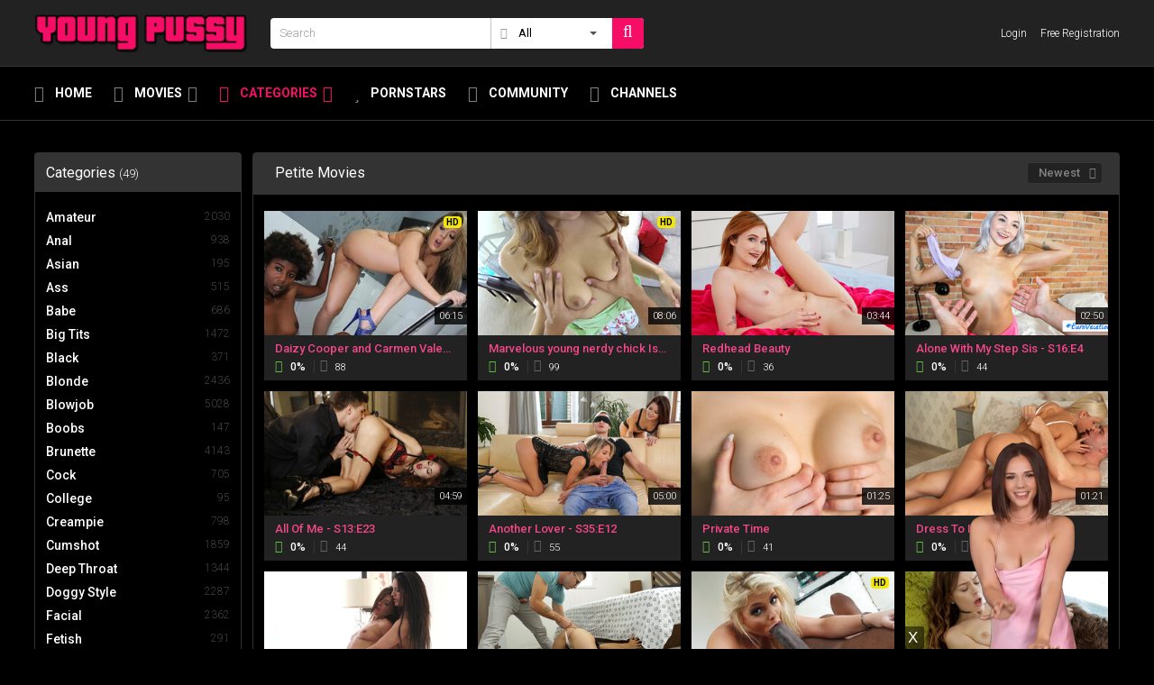

--- FILE ---
content_type: text/html;charset=utf-8
request_url: https://www.young-pussy.com/channels/34/petite/
body_size: 25091
content:
<!DOCTYPE html>
<!--[if lt IE 7]><html class="no-js lt-ie9 lt-ie8 lt-ie7"><![endif]-->
<!--[if IE 7]><html class="no-js lt-ie9 lt-ie8 ie-7-only"><![endif]-->
<!--[if IE 8]><html class="no-js lt-ie9 ie-8-only"><![endif]-->
<!--[if gte IE 9]><!--> <html class="no-js no-filter"><!--<![endif]-->
    <head>

                        <meta charset="UTF-8">
        <title>Petite Movies - Young Pussy</title>
        <meta http-equiv="X-UA-Compatible" content="IE=edge">
        <meta name="viewport" content="width=device-width, initial-scale=1.0, minimum-scale=1.0, maximum-scale=1.0, user-scalable=no">
        <meta name="author" content="teenagefucking.com">
        <meta name="description" content="Young Porn and Teen XXX Sex Movies">
        <meta name="keywords" content="Young Porn and Teen XXX Sex Movies">
        <meta name="robots" content="index,follow">
                <link rel="canonical" href="https://www.young-pussy.com/channels/34/petite/">

        <link rel="next" href="page2.html" />
                <script>
            var domainName = 'www.young-pussy.com';
            var _basehttp = 'https://www.young-pussy.com', settings = {};
        </script>

        <script src="https://media.young-pussy.com/stuff/js/functions.min.js"></script>
        <script src="https://media.young-pussy.com/stuff/core/js/Tube.js"></script>

        <link rel="stylesheet" media="screen" href="https://media.young-pussy.com/stuff/css/styles.css">
        <link rel="stylesheet" media="screen" href="https://media.young-pussy.com/stuff/css/overwrite.css">

        <link rel="manifest" href="https://media.young-pussy.com/stuff/js/manifest.json">
        <link rel="shortcut icon" href="https://media.young-pussy.com/stuff/images/touch/fav.png" type="image/x-icon">
        
        <!-- Disable tap highlight on IE -->
        <meta name="msapplication-tap-highlight" content="no">
        <!-- Add to homescreen for Chrome on Android -->
        <meta name="mobile-web-app-capable" content="yes">
        <meta name="application-name" content="Young Pussy">
        <link rel="icon" sizes="192x192" href="https://www.young-pussy.com/templates/young-pussy/images/touch/chrome-touch-icon-192x192.png">

        <!-- Add to homescreen for Safari on iOS -->
        <meta name="apple-mobile-web-app-capable" content="yes">
        <meta name="apple-mobile-web-app-status-bar-style" content="black">
        <meta name="apple-mobile-web-app-title" content="Young Pussy">
        <link rel="apple-touch-icon" href="https://www.young-pussy.com/templates/young-pussy/images/touch/apple-touch-icon.png">

        <!-- Tile icon for Win8 (144x144 + tile color) -->
        <meta name="msapplication-TileImage" content="https://www.young-pussy.com/templates/young-pussy/images/touch/ms-touch-icon-144x144-precomposed.png">
        <meta name="msapplication-TileColor" content="#000000">

        <!-- Color the status bar on mobile devices -->
        <meta name="theme-color" content="#000000">

        <!-- Web Application Manifest -->
        
    </head>
    <body class="page-index-channel">


        <section class="page-wrap">
            <section class="sticky-top">
    <header id="main-header">
        <div class="wrapper">

            <div class="row">
                <!-- logo -->
                <div class="logo-col col">
                    <div class="logo-inner-col inner-col">
                        <a href="https://www.young-pussy.com" title="Young Pussy"><img src="https://media.young-pussy.com/stuff/images/head1.png" alt="Home - Young Pussy"></a>
                    </div>
                </div>
                <!-- logo END -->

                <div class="nav-trigger-col col">
                    <button id="nav-trigger" class="nav-btn-trigger btn-trigger" data-trigger="nav">
                        <span class="icon i-navicon"></span>
                    </button>
                </div>
                <div class="search-trigger-col col">
                    <button id="search-trigger" class="search-btn-trigger btn-trigger" data-trigger="search">
                        <span class="icon i-search"></span>
                    </button>
                </div>

                <!-- search -->
                <div class="search-col col">
                    <button class="close-btn"><span class="icon i-close"></span></button>
                    <div class="search-inner-col inner-col">
                        <form action="https://www.young-pussy.com/searchgate.php" method="get" >
                            <div class="search-wrapper">
                                <input type="text" placeholder="Search" value="" name="q" class="">
                                <select name="type" class="selectpicker" id="search-select" data-style="btn-selectpicker">
                                    <option selected value="" data-content="<span class='icon i-all'></span><span class='sub-label'>All</span>">All</option>
                                    <option  value="videos" data-content="<span class='icon i-video'></span><span class='sub-label'>Videos</span>">Videos</option>

                                    <option  value="members" data-content="<span class='icon i-group'></span><span class='sub-label'>Community</span>">Community</option>
									<option  value="models" data-content="<span class='icon i-star'></span><span class='sub-label'>Pornstars</span>">Pornstars</option>
                                </select>
                                <button type="submit" class="btn btn-default"><span class="icon i-search"></span></button>
                            </div>
                        </form>
                    </div>
                </div>
                <!-- search END -->


                <!-- ucp -->
                <div class="ucp-col col">
                    <div class="ucp-inner-col inner-col">

                                                    <ul class="guest-options-list">
                                <li><a href="https://www.young-pussy.com/login" title="Login"><span class="icon i-lock"></span><span class="sub-label">Login</span></a></li>
                                <li><a href="https://www.young-pussy.com/signup" title="Signup"><span class="icon i-register"></span><span class="sub-label">Free Registration</span></a></li>
                            </ul>
                                            </div>
                </div>
                <!-- ucp END -->



            </div>

        </div>
    </header> 
    <section id="navigation" class="nav-sec">
        <button class="close-btn"><span class="icon i-close"></span></button>
        <div class="inner-nav-sec">
            <div class="wrapper">
                <div class="row">

                    <!-- MAIN NAV -->
                    <nav id="main-nav" class="main-nav-col col">
                        <div class="main-nav-inner-col inner-col">

                            <ul class="main-nav-list">


                                <li class="menu-el"><a href="https://www.young-pussy.com" title="Home"><span class="icon i-home"></span><span class="sub-label">Home</span></a></li>
                                <li data-mb="expand-mobile" class="menu-el has-list plain-list">
                                    <a href="https://www.young-pussy.com/videos/" title="Movies"><span class="icon i-video"></span><span class="sub-label">Movies</span><span class="icon i-caret-down"></span></a>
                                    <ul>
                                        <li><a href="https://www.young-pussy.com/videos/" title="Most Recent">Most Recent</a></li>
										<li><a href="https://www.young-pussy.com/most-viewed/" title="Most Viewed">Most Viewed</a></li>
                                        <li><a href="https://www.young-pussy.com/top-rated/" title="Top Rated">Top Rated</a></li>
                                        <li><a href="https://www.young-pussy.com/most-discussed/" title="Most Discussed">Most Discussed</a></li>
                                        <li><a href="https://www.young-pussy.com/longest/" title="Longest">Longest</a></li>
                                    </ul>
                                </li>
                                <li data-mb="expand-mobile" class="menu-el has-list current active">
                                    <a href="https://www.young-pussy.com/channels/" title="Categories" data-load="categories"><span class="icon i-categories"></span><span class="sub-label">Categories</span><span class="icon i-caret-down"></span></a>
                                    <div class="extended-categories">
                                        <div class="wrapper">
                                            <div class="row">

                                                <!-- item -->
<div class="item-col item--channel col">
    <div class="item-inner-col inner-col">
        <a href="https://www.young-pussy.com/channels/8/big-tits/" title="Big Tits">
            <span class="image">
                                    <img src="https://media.young-pussy.com/misc/cat8.jpg" alt="Big Tits">
                            </span>
            <span class="item-info"><span class="title">Big Tits</span></span>
        </a>
    </div>
</div>
<!-- item END --><!-- item -->
<div class="item-col item--channel col">
    <div class="item-inner-col inner-col">
        <a href="https://www.young-pussy.com/channels/11/blowjob/" title="Blowjob">
            <span class="image">
                                    <img src="https://media.young-pussy.com/misc/cat11.jpg" alt="Blowjob">
                            </span>
            <span class="item-info"><span class="title">Blowjob</span></span>
        </a>
    </div>
</div>
<!-- item END --><!-- item -->
<div class="item-col item--channel col">
    <div class="item-inner-col inner-col">
        <a href="https://www.young-pussy.com/channels/34/petite/" title="Petite">
            <span class="image">
                                    <img src="https://media.young-pussy.com/misc/cat34.jpg" alt="Petite">
                            </span>
            <span class="item-info"><span class="title">Petite</span></span>
        </a>
    </div>
</div>
<!-- item END --><!-- item -->
<div class="item-col item--channel col">
    <div class="item-inner-col inner-col">
        <a href="https://www.young-pussy.com/channels/39/shaved-pussy/" title="Shaved Pussy">
            <span class="image">
                                    <img src="https://media.young-pussy.com/misc/cat39.jpg" alt="Shaved Pussy">
                            </span>
            <span class="item-info"><span class="title">Shaved Pussy</span></span>
        </a>
    </div>
</div>
<!-- item END --><!-- item -->
<div class="item-col item--channel col">
    <div class="item-inner-col inner-col">
        <a href="https://www.young-pussy.com/channels/1/teen/" title="Teen">
            <span class="image">
                                    <img src="https://media.young-pussy.com/misc/cat1.jpg" alt="Teen">
                            </span>
            <span class="item-info"><span class="title">Teen</span></span>
        </a>
    </div>
</div>
<!-- item END --><!-- item -->
<div class="item-col item--channel col">
    <div class="item-inner-col inner-col">
        <a href="https://www.young-pussy.com/channels/49/young/" title="Young">
            <span class="image">
                                    <img src="https://media.young-pussy.com/misc/cat49.jpg" alt="Young">
                            </span>
            <span class="item-info"><span class="title">Young</span></span>
        </a>
    </div>
</div>
<!-- item END -->
                                                <!-- cat-item -->
                                                <div class="cat-item-col cat-item--more item-col item--channel col">
                                                    <div class="cat-item-inner-col inner-col">
                                                        <a href="https://www.young-pussy.com/channels/" title="See All">
                                                            <span class="image">
                                                                <span class="icon i-plus"></span>
                                                            </span>
                                                            <span class="item-info">
                                                                <span class="title">
                                                                    See All                                                                </span>
                                                            </span>
                                                        </a>
                                                    </div>
                                                </div>
                                                <!-- cat-item END -->
                                            </div>
                                        </div>

                                    </div>
                                </li>
                                <li class="menu-el"><a href="https://www.young-pussy.com/models/" title="Pornstars"><span class="icon i-star"></span><span class="sub-label">Pornstars</span></a></li>
                                <li class="menu-el"><a href="https://www.young-pussy.com/members/" title="Community"><span class="icon i-group"></span><span class="sub-label">Community</span></a></li>
                                <li class="menu-el"><a href="https://www.young-pussy.com/paysites/" title="Channels"><span class="icon i-money"></span><span class="sub-label">Channels</span></a></li>

                            </ul>
                        </div>
                    </nav>
                    <!-- MAIN NAV END -->
                </div>
            </div>
        </div>
    </section>
</section>

            <section class="content-sec">
                <div class="wrapper">
                    <div class="row">

    <!-- notice -->
    <div class="notice-col col-full col text-center">
        <div class="notice-inner-col inner-col">
            

            

            
            

            



            


            

        </div>
    </div>
    <!-- notice END -->


</div>
                    <div class="row">

                        <!-- content -->
                        <div class="content-col col">
                            <div class="content-inner-col inner-col">
                                                                    <!-- aside-main -->
<aside class="aside-main-col" data-mb="aside" data-opt-filters-on="Show filters" data-opt-filters-off="Hide filters">
    <div class="aside-main-inner-col inner-col">
        <!-- FILTER -->
        <div class="box-container">
            <div class="inner-box-container">
                                    <div class="filter-container">
                       

                    </div>
                                

                                    <div class="filter-container">
                        <!-- title -->
                        <header class="row">
                            <div class="title-col title-col--normal col">
                                <div class="title-inner-col inner-col">
                                    <h3>
                                        Categories <span class="dimmed-desc">(49)</span>
                                    </h3>
                                </div>
                            </div>
                        </header>
                        <!-- title END -->
                        <div class="row">
                            <!-- filter-content -->
                            <div class="filter-content-col col">
                                <div class="filter-content-inner-col inner-col">
                                    <ul class="simple-list simple-list--channels">
                                        <li><a title='Amateur' href='https://www.young-pussy.com/channels/4/amateur/' class='has-counter'><span class='sub-label'>Amateur</span><span class="counter">2030</span></a></li><li><a title='Anal' href='https://www.young-pussy.com/channels/2/anal/' class='has-counter'><span class='sub-label'>Anal</span><span class="counter">938</span></a></li><li><a title='Asian' href='https://www.young-pussy.com/channels/3/asian/' class='has-counter'><span class='sub-label'>Asian</span><span class="counter">195</span></a></li><li><a title='Ass' href='https://www.young-pussy.com/channels/5/ass/' class='has-counter'><span class='sub-label'>Ass</span><span class="counter">515</span></a></li><li><a title='Babe' href='https://www.young-pussy.com/channels/7/babe/' class='has-counter'><span class='sub-label'>Babe</span><span class="counter">686</span></a></li><li><a title='Big Tits' href='https://www.young-pussy.com/channels/8/big-tits/' class='has-counter'><span class='sub-label'>Big Tits</span><span class="counter">1472</span></a></li><li><a title='Black' href='https://www.young-pussy.com/channels/9/black/' class='has-counter'><span class='sub-label'>Black</span><span class="counter">371</span></a></li><li><a title='Blonde' href='https://www.young-pussy.com/channels/10/blonde/' class='has-counter'><span class='sub-label'>Blonde</span><span class="counter">2436</span></a></li><li><a title='Blowjob' href='https://www.young-pussy.com/channels/11/blowjob/' class='has-counter'><span class='sub-label'>Blowjob</span><span class="counter">5028</span></a></li><li><a title='Boobs' href='https://www.young-pussy.com/channels/12/boobs/' class='has-counter'><span class='sub-label'>Boobs</span><span class="counter">147</span></a></li><li><a title='Brunette' href='https://www.young-pussy.com/channels/13/brunette/' class='has-counter'><span class='sub-label'>Brunette</span><span class="counter">4143</span></a></li><li><a title='Cock' href='https://www.young-pussy.com/channels/14/cock/' class='has-counter'><span class='sub-label'>Cock</span><span class="counter">705</span></a></li><li><a title='College' href='https://www.young-pussy.com/channels/15/college/' class='has-counter'><span class='sub-label'>College</span><span class="counter">95</span></a></li><li><a title='Creampie' href='https://www.young-pussy.com/channels/50/creampie/' class='has-counter'><span class='sub-label'>Creampie</span><span class="counter">798</span></a></li><li><a title='Cumshot' href='https://www.young-pussy.com/channels/16/cumshot/' class='has-counter'><span class='sub-label'>Cumshot</span><span class="counter">1859</span></a></li><li><a title='Deep Throat' href='https://www.young-pussy.com/channels/17/deep-throat/' class='has-counter'><span class='sub-label'>Deep Throat</span><span class="counter">1344</span></a></li><li><a title='Doggy Style' href='https://www.young-pussy.com/channels/18/doggy-style/' class='has-counter'><span class='sub-label'>Doggy Style</span><span class="counter">2287</span></a></li><li><a title='Facial' href='https://www.young-pussy.com/channels/19/facial/' class='has-counter'><span class='sub-label'>Facial</span><span class="counter">2362</span></a></li><li><a title='Fetish' href='https://www.young-pussy.com/channels/20/fetish/' class='has-counter'><span class='sub-label'>Fetish</span><span class="counter">291</span></a></li><li><a title='Fingering' href='https://www.young-pussy.com/channels/21/fingering/' class='has-counter'><span class='sub-label'>Fingering</span><span class="counter">989</span></a></li><li><a title='Group Sex' href='https://www.young-pussy.com/channels/22/group-sex/' class='has-counter'><span class='sub-label'>Group Sex</span><span class="counter">430</span></a></li><li><a title='Hairy' href='https://www.young-pussy.com/channels/23/hairy/' class='has-counter'><span class='sub-label'>Hairy</span><span class="counter">330</span></a></li><li><a title='Handjob' href='https://www.young-pussy.com/channels/24/handjob/' class='has-counter'><span class='sub-label'>Handjob</span><span class="counter">1563</span></a></li><li><a title='Homemade' href='https://www.young-pussy.com/channels/25/homemade/' class='has-counter'><span class='sub-label'>Homemade</span><span class="counter">98</span></a></li><li><a title='Interracial' href='https://www.young-pussy.com/channels/26/interracial/' class='has-counter'><span class='sub-label'>Interracial</span><span class="counter">315</span></a></li><li><a title='Latina' href='https://www.young-pussy.com/channels/27/latina/' class='has-counter'><span class='sub-label'>Latina</span><span class="counter">626</span></a></li><li><a title='Lesbian' href='https://www.young-pussy.com/channels/28/lesbian/' class='has-counter'><span class='sub-label'>Lesbian</span><span class="counter">512</span></a></li><li><a title='Masturbation' href='https://www.young-pussy.com/channels/29/masturbation/' class='has-counter'><span class='sub-label'>Masturbation</span><span class="counter">840</span></a></li><li><a title='Milf' href='https://www.young-pussy.com/channels/30/milf/' class='has-counter'><span class='sub-label'>Milf</span><span class="counter">438</span></a></li><li><a title='Natural' href='https://www.young-pussy.com/channels/31/natural/' class='has-counter'><span class='sub-label'>Natural</span><span class="counter">1399</span></a></li><li><a title='Outdoor' href='https://www.young-pussy.com/channels/32/outdoor/' class='has-counter'><span class='sub-label'>Outdoor</span><span class="counter">190</span></a></li><li><a title='Panties' href='https://www.young-pussy.com/channels/33/panties/' class='has-counter'><span class='sub-label'>Panties</span><span class="counter">930</span></a></li><li><a title='Petite' href='https://www.young-pussy.com/channels/34/petite/' class='has-counter active'><span class='sub-label'>Petite</span><span class="counter">1886</span></a></li><li><a title='Pornstar' href='https://www.young-pussy.com/channels/35/pornstar/' class='has-counter'><span class='sub-label'>Pornstar</span><span class="counter">683</span></a></li><li><a title='PoV' href='https://www.young-pussy.com/channels/36/pov/' class='has-counter'><span class='sub-label'>PoV</span><span class="counter">818</span></a></li><li><a title='Pussy' href='https://www.young-pussy.com/channels/37/pussy/' class='has-counter'><span class='sub-label'>Pussy</span><span class="counter">1226</span></a></li><li><a title='Redhead' href='https://www.young-pussy.com/channels/38/redhead/' class='has-counter'><span class='sub-label'>Redhead</span><span class="counter">521</span></a></li><li><a title='Shaved Pussy' href='https://www.young-pussy.com/channels/39/shaved-pussy/' class='has-counter'><span class='sub-label'>Shaved Pussy</span><span class="counter">3962</span></a></li><li><a title='Small Boobs' href='https://www.young-pussy.com/channels/40/small-boobs/' class='has-counter'><span class='sub-label'>Small Boobs</span><span class="counter">1585</span></a></li><li><a title='Solo' href='https://www.young-pussy.com/channels/41/solo/' class='has-counter'><span class='sub-label'>Solo</span><span class="counter">626</span></a></li><li><a title='Stockings' href='https://www.young-pussy.com/channels/42/stockings/' class='has-counter'><span class='sub-label'>Stockings</span><span class="counter">563</span></a></li><li><a title='Tattoo' href='https://www.young-pussy.com/channels/43/tattoo/' class='has-counter'><span class='sub-label'>Tattoo</span><span class="counter">528</span></a></li><li><a title='Teen' href='https://www.young-pussy.com/channels/1/teen/' class='has-counter'><span class='sub-label'>Teen</span><span class="counter">1691</span></a></li><li><a title='Threesome' href='https://www.young-pussy.com/channels/44/threesome/' class='has-counter'><span class='sub-label'>Threesome</span><span class="counter">408</span></a></li><li><a title='Toys' href='https://www.young-pussy.com/channels/45/toys/' class='has-counter'><span class='sub-label'>Toys</span><span class="counter">673</span></a></li><li><a title='Uniform' href='https://www.young-pussy.com/channels/46/uniform/' class='has-counter'><span class='sub-label'>Uniform</span><span class="counter">90</span></a></li><li><a title='Voyeur' href='https://www.young-pussy.com/channels/47/voyeur/' class='has-counter'><span class='sub-label'>Voyeur</span><span class="counter">30</span></a></li><li><a title='White' href='https://www.young-pussy.com/channels/48/white/' class='has-counter'><span class='sub-label'>White</span><span class="counter">987</span></a></li><li><a title='Young' href='https://www.young-pussy.com/channels/49/young/' class='has-counter'><span class='sub-label'>Young</span><span class="counter">890</span></a></li>                                    </ul>
                                </div>
                            </div>
                            <!-- filter-content END -->
                        </div>
                    </div>
                
                                    <div class="filter-container">
                        <!-- title -->
                        <header class="row">
                            <div class="title-col title-col--normal col">
                                <div class="title-inner-col inner-col">
                                    <h3>
                                        Channels                                    </h3>
                                </div>
                            </div>
                        </header>
                        <!-- title END -->
                        <div class="row">
                            <!-- filter-content -->
                            <div class="filter-content-col col">
                                <div class="filter-content-inner-col inner-col">
                                    <ul class="simple-list">
                                        <li><a title='18 Videoz' href='https://www.young-pussy.com/paysites/142/18-videoz/'><span class='sub-label'>18 Videoz</span></a></li><li><a title='18 Virgin Sex' href='https://www.young-pussy.com/paysites/80/18-virgin-sex/'><span class='sub-label'>18 Virgin Sex</span></a></li><li><a title='18 Years Old' href='https://www.young-pussy.com/paysites/24/18-years-old/'><span class='sub-label'>18 Years Old</span></a></li><li><a title='Anal Angels' href='https://www.young-pussy.com/paysites/5/anal-angels/'><span class='sub-label'>Anal Angels</span></a></li><li><a title='Anal Beauty' href='https://www.young-pussy.com/paysites/10/anal-beauty/'><span class='sub-label'>Anal Beauty</span></a></li><li><a title='Asia Movie Pass' href='https://www.young-pussy.com/paysites/27/asia-movie-pass/'><span class='sub-label'>Asia Movie Pass</span></a></li><li><a title='Baberotica' href='https://www.young-pussy.com/paysites/151/baberotica/'><span class='sub-label'>Baberotica</span></a></li><li><a title='Bad Milfs' href='https://www.young-pussy.com/paysites/116/bad-milfs/'><span class='sub-label'>Bad Milfs</span></a></li><li><a title='Bang Bros 18' href='https://www.young-pussy.com/paysites/22/bang-bros-18/'><span class='sub-label'>Bang Bros 18</span></a></li><li><a title='Bang Bros Network' href='https://www.young-pussy.com/paysites/23/bang-bros-network/'><span class='sub-label'>Bang Bros Network</span></a></li><li><a title='Beauty 4k' href='https://www.young-pussy.com/paysites/6/beauty-4k/'><span class='sub-label'>Beauty 4k</span></a></li><li><a title='Beauty Angels' href='https://www.young-pussy.com/paysites/11/beauty-angels/'><span class='sub-label'>Beauty Angels</span></a></li><li><a title='BFFs' href='https://www.young-pussy.com/paysites/58/bffs/'><span class='sub-label'>BFFs</span></a></li><li><a title='Black Meat White Feet' href='https://www.young-pussy.com/paysites/69/black-meat-white-feet/'><span class='sub-label'>Black Meat White Feet</span></a></li><li><a title='Black Valley Girls' href='https://www.young-pussy.com/paysites/117/black-valley-girls/'><span class='sub-label'>Black Valley Girls</span></a></li><li><a title='Blacks On Blondes' href='https://www.young-pussy.com/paysites/70/blacks-on-blondes/'><span class='sub-label'>Blacks On Blondes</span></a></li><li><a title='Bounty Hunter Porn' href='https://www.young-pussy.com/paysites/132/bounty-hunter-porn/'><span class='sub-label'>Bounty Hunter Porn</span></a></li><li><a title='Brace Faced' href='https://www.young-pussy.com/paysites/118/brace-faced/'><span class='sub-label'>Brace Faced</span></a></li><li><a title='Bratty MILF' href='https://www.young-pussy.com/paysites/126/bratty-milf/'><span class='sub-label'>Bratty MILF</span></a></li><li><a title='Bratty Sis' href='https://www.young-pussy.com/paysites/122/bratty-sis/'><span class='sub-label'>Bratty Sis</span></a></li><li><a title='Busty Buffy' href='https://www.young-pussy.com/paysites/88/busty-buffy/'><span class='sub-label'>Busty Buffy</span></a></li><li><a title='Casting Couch X' href='https://www.young-pussy.com/paysites/102/casting-couch-x/'><span class='sub-label'>Casting Couch X</span></a></li><li><a title='Casual Teen Sex' href='https://www.young-pussy.com/paysites/35/casual-teen-sex/'><span class='sub-label'>Casual Teen Sex</span></a></li><li><a title='CFNM Teens' href='https://www.young-pussy.com/paysites/57/cfnm-teens/'><span class='sub-label'>CFNM Teens</span></a></li><li><a title='College Fuck Parties' href='https://www.young-pussy.com/paysites/92/college-fuck-parties/'><span class='sub-label'>College Fuck Parties</span></a></li><li><a title='Creampie Angels' href='https://www.young-pussy.com/paysites/4/creampie-angels/'><span class='sub-label'>Creampie Angels</span></a></li><li><a title='Cuckold Sessions' href='https://www.young-pussy.com/paysites/71/cuckold-sessions/'><span class='sub-label'>Cuckold Sessions</span></a></li><li><a title='Cum Bang' href='https://www.young-pussy.com/paysites/72/cum-bang/'><span class='sub-label'>Cum Bang</span></a></li><li><a title='Dad Crush' href='https://www.young-pussy.com/paysites/112/dad-crush/'><span class='sub-label'>Dad Crush</span></a></li><li><a title='Daddys Lil Angel' href='https://www.young-pussy.com/paysites/129/daddys-lil-angel/'><span class='sub-label'>Daddys Lil Angel</span></a></li><li><a title='Dancing Bear' href='https://www.young-pussy.com/paysites/31/dancing-bear/'><span class='sub-label'>Dancing Bear</span></a></li><li><a title='Daughter Swap' href='https://www.young-pussy.com/paysites/113/daughter-swap/'><span class='sub-label'>Daughter Swap</span></a></li><li><a title='Deep Lush' href='https://www.young-pussy.com/paysites/123/deep-lush/'><span class='sub-label'>Deep Lush</span></a></li><li><a title='Deep Throat Love' href='https://www.young-pussy.com/paysites/103/deep-throat-love/'><span class='sub-label'>Deep Throat Love</span></a></li><li><a title='Detention Girls' href='https://www.young-pussy.com/paysites/127/detention-girls/'><span class='sub-label'>Detention Girls</span></a></li><li><a title='Dirty Flix' href='https://www.young-pussy.com/paysites/143/dirty-flix/'><span class='sub-label'>Dirty Flix</span></a></li><li><a title='Dolls Porn' href='https://www.young-pussy.com/paysites/93/dolls-porn/'><span class='sub-label'>Dolls Porn</span></a></li><li><a title='Driver XXX' href='https://www.young-pussy.com/paysites/28/driver-xxx/'><span class='sub-label'>Driver XXX</span></a></li><li><a title='Dyked' href='https://www.young-pussy.com/paysites/114/dyked/'><span class='sub-label'>Dyked</span></a></li><li><a title='Exotic 4k' href='https://www.young-pussy.com/paysites/104/exotic-4k/'><span class='sub-label'>Exotic 4k</span></a></li><li><a title='Exxxtra Small' href='https://www.young-pussy.com/paysites/15/exxxtra-small/'><span class='sub-label'>Exxxtra Small</span></a></li><li><a title='Family Strokes' href='https://www.young-pussy.com/paysites/2/family-strokes/'><span class='sub-label'>Family Strokes</span></a></li><li><a title='Family Swap' href='https://www.young-pussy.com/paysites/120/family-swap/'><span class='sub-label'>Family Swap</span></a></li><li><a title='Fantasy HD' href='https://www.young-pussy.com/paysites/105/fantasy-hd/'><span class='sub-label'>Fantasy HD</span></a></li><li><a title='First Anal Date' href='https://www.young-pussy.com/paysites/144/first-anal-date/'><span class='sub-label'>First Anal Date</span></a></li><li><a title='First BGG' href='https://www.young-pussy.com/paysites/7/first-bgg/'><span class='sub-label'>First BGG</span></a></li><li><a title='Free Teen Passport' href='https://www.young-pussy.com/paysites/68/free-teen-passport/'><span class='sub-label'>Free Teen Passport</span></a></li><li><a title='Fuck Studies' href='https://www.young-pussy.com/paysites/3/fuck-studies/'><span class='sub-label'>Fuck Studies</span></a></li><li><a title='Fucking Glasses' href='https://www.young-pussy.com/paysites/36/fucking-glasses/'><span class='sub-label'>Fucking Glasses</span></a></li><li><a title='Ginger Patch' href='https://www.young-pussy.com/paysites/119/ginger-patch/'><span class='sub-label'>Ginger Patch</span></a></li><li><a title='Girls Only Porn' href='https://www.young-pussy.com/paysites/135/girls-only-porn/'><span class='sub-label'>Girls Only Porn</span></a></li><li><a title='Glory Hole' href='https://www.young-pussy.com/paysites/73/glory-hole/'><span class='sub-label'>Glory Hole</span></a></li><li><a title='Glory Hole Initiations' href='https://www.young-pussy.com/paysites/74/glory-hole-initiations/'><span class='sub-label'>Glory Hole Initiations</span></a></li><li><a title='Haze Her' href='https://www.young-pussy.com/paysites/32/haze-her/'><span class='sub-label'>Haze Her</span></a></li><li><a title='HD Massage Porn' href='https://www.young-pussy.com/paysites/94/hd-massage-porn/'><span class='sub-label'>HD Massage Porn</span></a></li><li><a title='HD Sex 18' href='https://www.young-pussy.com/paysites/95/hd-sex-18/'><span class='sub-label'>HD Sex 18</span></a></li><li><a title='Horny Thief Tales' href='https://www.young-pussy.com/paysites/87/horny-thief-tales/'><span class='sub-label'>Horny Thief Tales</span></a></li><li><a title='Hot Crazy Mess' href='https://www.young-pussy.com/paysites/137/hot-crazy-mess/'><span class='sub-label'>Hot Crazy Mess</span></a></li><li><a title='Hot Teens HD' href='https://www.young-pussy.com/paysites/97/hot-teens-hd/'><span class='sub-label'>Hot Teens HD</span></a></li><li><a title='I Fucked Her Finally' href='https://www.young-pussy.com/paysites/81/i-fucked-her-finally/'><span class='sub-label'>I Fucked Her Finally</span></a></li><li><a title='Innocent High' href='https://www.young-pussy.com/paysites/56/innocent-high/'><span class='sub-label'>Innocent High</span></a></li><li><a title='Interracial Blow Bang' href='https://www.young-pussy.com/paysites/75/interracial-blow-bang/'><span class='sub-label'>Interracial Blow Bang</span></a></li><li><a title='Interracial Pickups' href='https://www.young-pussy.com/paysites/76/interracial-pickups/'><span class='sub-label'>Interracial Pickups</span></a></li><li><a title='Japan HDV' href='https://www.young-pussy.com/paysites/152/japan-hdv/'><span class='sub-label'>Japan HDV</span></a></li><li><a title='JavHD' href='https://www.young-pussy.com/paysites/154/javhd/'><span class='sub-label'>JavHD</span></a></li><li><a title='Kiki 18' href='https://www.young-pussy.com/paysites/90/kiki-18/'><span class='sub-label'>Kiki 18</span></a></li><li><a title='Kinky Family' href='https://www.young-pussy.com/paysites/145/kinky-family/'><span class='sub-label'>Kinky Family</span></a></li><li><a title='Little Caprice' href='https://www.young-pussy.com/paysites/89/little-caprice/'><span class='sub-label'>Little Caprice</span></a></li><li><a title='Lubed' href='https://www.young-pussy.com/paysites/106/lubed/'><span class='sub-label'>Lubed</span></a></li><li><a title='Lust HD' href='https://www.young-pussy.com/paysites/55/lust-hd/'><span class='sub-label'>Lust HD</span></a></li><li><a title='Make Him Cuckold' href='https://www.young-pussy.com/paysites/37/make-him-cuckold/'><span class='sub-label'>Make Him Cuckold</span></a></li><li><a title='Massage Creep' href='https://www.young-pussy.com/paysites/107/massage-creep/'><span class='sub-label'>Massage Creep</span></a></li><li><a title='Massage X' href='https://www.young-pussy.com/paysites/38/massage-x/'><span class='sub-label'>Massage X</span></a></li><li><a title='Mia Khalifa' href='https://www.young-pussy.com/paysites/33/mia-khalifa/'><span class='sub-label'>Mia Khalifa</span></a></li><li><a title='Moms Bang Teens' href='https://www.young-pussy.com/paysites/18/moms-bang-teens/'><span class='sub-label'>Moms Bang Teens</span></a></li><li><a title='Moms Passions' href='https://www.young-pussy.com/paysites/146/moms-passions/'><span class='sub-label'>Moms Passions</span></a></li><li><a title='Moms Teach Sex' href='https://www.young-pussy.com/paysites/20/moms-teach-sex/'><span class='sub-label'>Moms Teach Sex</span></a></li><li><a title='My Babysitters Club' href='https://www.young-pussy.com/paysites/54/my-babysitters-club/'><span class='sub-label'>My Babysitters Club</span></a></li><li><a title='My Family Pies' href='https://www.young-pussy.com/paysites/130/my-family-pies/'><span class='sub-label'>My Family Pies</span></a></li><li><a title='My Very First Time' href='https://www.young-pussy.com/paysites/108/my-very-first-time/'><span class='sub-label'>My Very First Time</span></a></li><li><a title='NF Busty' href='https://www.young-pussy.com/paysites/125/nf-busty/'><span class='sub-label'>NF Busty</span></a></li><li><a title='No Boring' href='https://www.young-pussy.com/paysites/12/no-boring/'><span class='sub-label'>No Boring</span></a></li><li><a title='Nubile Films' href='https://www.young-pussy.com/paysites/101/nubile-films/'><span class='sub-label'>Nubile Films</span></a></li><li><a title='Nubiles' href='https://www.young-pussy.com/paysites/131/nubiles/'><span class='sub-label'>Nubiles</span></a></li><li><a title='Nubiles Casting' href='https://www.young-pussy.com/paysites/133/nubiles-casting/'><span class='sub-label'>Nubiles Casting</span></a></li><li><a title='Nubiles ET' href='https://www.young-pussy.com/paysites/128/nubiles-et/'><span class='sub-label'>Nubiles ET</span></a></li><li><a title='Nubiles Porn' href='https://www.young-pussy.com/paysites/30/nubiles-porn/'><span class='sub-label'>Nubiles Porn</span></a></li><li><a title='Nubiles Unscripted' href='https://www.young-pussy.com/paysites/121/nubiles-unscripted/'><span class='sub-label'>Nubiles Unscripted</span></a></li><li><a title='Old Goes Young' href='https://www.young-pussy.com/paysites/82/old-goes-young/'><span class='sub-label'>Old Goes Young</span></a></li><li><a title='Old N Young' href='https://www.young-pussy.com/paysites/138/old-n-young/'><span class='sub-label'>Old N Young</span></a></li><li><a title='Oye Loca' href='https://www.young-pussy.com/paysites/53/oye-loca/'><span class='sub-label'>Oye Loca</span></a></li><li><a title='Passion HD' href='https://www.young-pussy.com/paysites/26/passion-hd/'><span class='sub-label'>Passion HD</span></a></li><li><a title='Petite 18' href='https://www.young-pussy.com/paysites/99/petite-18/'><span class='sub-label'>Petite 18</span></a></li><li><a title='Petite Ballerinas Fucked' href='https://www.young-pussy.com/paysites/29/petite-ballerinas-fucked/'><span class='sub-label'>Petite Ballerinas Fucked</span></a></li><li><a title='Petite HD Porn' href='https://www.young-pussy.com/paysites/21/petite-hd-porn/'><span class='sub-label'>Petite HD Porn</span></a></li><li><a title='Porn 18' href='https://www.young-pussy.com/paysites/91/porn-18/'><span class='sub-label'>Porn 18</span></a></li><li><a title='Porn Films 3d' href='https://www.young-pussy.com/paysites/147/porn-films-3d/'><span class='sub-label'>Porn Films 3d</span></a></li><li><a title='POV Life' href='https://www.young-pussy.com/paysites/52/pov-life/'><span class='sub-label'>POV Life</span></a></li><li><a title='POVD' href='https://www.young-pussy.com/paysites/109/povd/'><span class='sub-label'>POVD</span></a></li><li><a title='Princess Cum' href='https://www.young-pussy.com/paysites/134/princess-cum/'><span class='sub-label'>Princess Cum</span></a></li><li><a title='Private Casting X' href='https://www.young-pussy.com/paysites/40/private-casting-x/'><span class='sub-label'>Private Casting X</span></a></li><li><a title='Pure 18' href='https://www.young-pussy.com/paysites/79/pure-18/'><span class='sub-label'>Pure 18</span></a></li><li><a title='Raw Couples' href='https://www.young-pussy.com/paysites/139/raw-couples/'><span class='sub-label'>Raw Couples</span></a></li><li><a title='Real Ex Girlfriends' href='https://www.young-pussy.com/paysites/110/real-ex-girlfriends/'><span class='sub-label'>Real Ex Girlfriends</span></a></li><li><a title='Rub A Teen' href='https://www.young-pussy.com/paysites/51/rub-a-teen/'><span class='sub-label'>Rub A Teen</span></a></li><li><a title='Sell You GF' href='https://www.young-pussy.com/paysites/44/sell-you-gf/'><span class='sub-label'>Sell You GF</span></a></li><li><a title='She Is Nerdy' href='https://www.young-pussy.com/paysites/39/she-is-nerdy/'><span class='sub-label'>She Is Nerdy</span></a></li><li><a title='She Made Us Lesbians' href='https://www.young-pussy.com/paysites/83/she-made-us-lesbians/'><span class='sub-label'>She Made Us Lesbians</span></a></li><li><a title='Shes New' href='https://www.young-pussy.com/paysites/50/shes-new/'><span class='sub-label'>Shes New</span></a></li><li><a title='Shoplyfter' href='https://www.young-pussy.com/paysites/115/shoplyfter/'><span class='sub-label'>Shoplyfter</span></a></li><li><a title='Sis Loves Me' href='https://www.young-pussy.com/paysites/1/sis-loves-me/'><span class='sub-label'>Sis Loves Me</span></a></li><li><a title='Spoiled Virgins' href='https://www.young-pussy.com/paysites/84/spoiled-virgins/'><span class='sub-label'>Spoiled Virgins</span></a></li><li><a title='Spy POV' href='https://www.young-pussy.com/paysites/148/spy-pov/'><span class='sub-label'>Spy POV</span></a></li><li><a title='Step Siblings' href='https://www.young-pussy.com/paysites/49/step-siblings/'><span class='sub-label'>Step Siblings</span></a></li><li><a title='Step Siblings Caught' href='https://www.young-pussy.com/paysites/19/step-siblings-caught/'><span class='sub-label'>Step Siblings Caught</span></a></li><li><a title='Teacher Fucks Teens' href='https://www.young-pussy.com/paysites/124/teacher-fucks-teens/'><span class='sub-label'>Teacher Fucks Teens</span></a></li><li><a title='Team Skeet' href='https://www.young-pussy.com/paysites/48/team-skeet/'><span class='sub-label'>Team Skeet</span></a></li><li><a title='Teen BFF' href='https://www.young-pussy.com/paysites/111/teen-bff/'><span class='sub-label'>Teen BFF</span></a></li><li><a title='Teen Curves' href='https://www.young-pussy.com/paysites/67/teen-curves/'><span class='sub-label'>Teen Curves</span></a></li><li><a title='Teen Pies' href='https://www.young-pussy.com/paysites/66/teen-pies/'><span class='sub-label'>Teen Pies</span></a></li><li><a title='Teen Sex Mania' href='https://www.young-pussy.com/paysites/9/teen-sex-mania/'><span class='sub-label'>Teen Sex Mania</span></a></li><li><a title='Teen Sex Movs' href='https://www.young-pussy.com/paysites/8/teen-sex-movs/'><span class='sub-label'>Teen Sex Movs</span></a></li><li><a title='Teen Tugs' href='https://www.young-pussy.com/paysites/100/teen-tugs/'><span class='sub-label'>Teen Tugs</span></a></li><li><a title='Teens Analyzed' href='https://www.young-pussy.com/paysites/43/teens-analyzed/'><span class='sub-label'>Teens Analyzed</span></a></li><li><a title='Teens Do Porn' href='https://www.young-pussy.com/paysites/65/teens-do-porn/'><span class='sub-label'>Teens Do Porn</span></a></li><li><a title='Teens Love Anal' href='https://www.young-pussy.com/paysites/64/teens-love-anal/'><span class='sub-label'>Teens Love Anal</span></a></li><li><a title='Teens Love Black Cocks' href='https://www.young-pussy.com/paysites/16/teens-love-black-cocks/'><span class='sub-label'>Teens Love Black Cocks</span></a></li><li><a title='Teens Love Huge Cocks' href='https://www.young-pussy.com/paysites/17/teens-love-huge-cocks/'><span class='sub-label'>Teens Love Huge Cocks</span></a></li><li><a title='Teens Love Money' href='https://www.young-pussy.com/paysites/63/teens-love-money/'><span class='sub-label'>Teens Love Money</span></a></li><li><a title='Teeny Black' href='https://www.young-pussy.com/paysites/62/teeny-black/'><span class='sub-label'>Teeny Black</span></a></li><li><a title='Teeny Lovers' href='https://www.young-pussy.com/paysites/47/teeny-lovers/'><span class='sub-label'>Teeny Lovers</span></a></li><li><a title='Tenshigao' href='https://www.young-pussy.com/paysites/153/tenshigao/'><span class='sub-label'>Tenshigao</span></a></li><li><a title='That Sitcom Show' href='https://www.young-pussy.com/paysites/136/that-sitcom-show/'><span class='sub-label'>That Sitcom Show</span></a></li><li><a title='The Art Porn' href='https://www.young-pussy.com/paysites/96/the-art-porn/'><span class='sub-label'>The Art Porn</span></a></li><li><a title='The Real Workout' href='https://www.young-pussy.com/paysites/61/the-real-workout/'><span class='sub-label'>The Real Workout</span></a></li><li><a title='This Girl Sucks' href='https://www.young-pussy.com/paysites/60/this-girl-sucks/'><span class='sub-label'>This Girl Sucks</span></a></li><li><a title='Tiny 4k' href='https://www.young-pussy.com/paysites/25/tiny-4k/'><span class='sub-label'>Tiny 4k</span></a></li><li><a title='Titty Attack' href='https://www.young-pussy.com/paysites/59/titty-attack/'><span class='sub-label'>Titty Attack</span></a></li><li><a title='Tmw VR Net' href='https://www.young-pussy.com/paysites/141/tmw-vr-net/'><span class='sub-label'>Tmw VR Net</span></a></li><li><a title='Trick Your GF' href='https://www.young-pussy.com/paysites/149/trick-your-gf/'><span class='sub-label'>Trick Your GF</span></a></li><li><a title='Tricky Agent' href='https://www.young-pussy.com/paysites/41/tricky-agent/'><span class='sub-label'>Tricky Agent</span></a></li><li><a title='Tricky Masseur' href='https://www.young-pussy.com/paysites/13/tricky-masseur/'><span class='sub-label'>Tricky Masseur</span></a></li><li><a title='Tricky Old Teacher' href='https://www.young-pussy.com/paysites/85/tricky-old-teacher/'><span class='sub-label'>Tricky Old Teacher</span></a></li><li><a title='Watching My Daughter Go Black' href='https://www.young-pussy.com/paysites/77/watching-my-daughter-go-black/'><span class='sub-label'>Watching My Daughter Go Black</span></a></li><li><a title='We Fuck Black Girls' href='https://www.young-pussy.com/paysites/78/we-fuck-black-girls/'><span class='sub-label'>We Fuck Black Girls</span></a></li><li><a title='Wicked Pictures' href='https://www.young-pussy.com/paysites/98/wicked-pictures/'><span class='sub-label'>Wicked Pictures</span></a></li><li><a title='X Angels' href='https://www.young-pussy.com/paysites/140/x-angels/'><span class='sub-label'>X Angels</span></a></li><li><a title='X Sensual' href='https://www.young-pussy.com/paysites/150/x-sensual/'><span class='sub-label'>X Sensual</span></a></li><li><a title='XXX Pawn' href='https://www.young-pussy.com/paysites/34/xxx-pawn/'><span class='sub-label'>XXX Pawn</span></a></li><li><a title='Young Anal Tryouts' href='https://www.young-pussy.com/paysites/86/young-anal-tryouts/'><span class='sub-label'>Young Anal Tryouts</span></a></li><li><a title='Young Courtesans' href='https://www.young-pussy.com/paysites/42/young-courtesans/'><span class='sub-label'>Young Courtesans</span></a></li><li><a title='Young Libertines' href='https://www.young-pussy.com/paysites/45/young-libertines/'><span class='sub-label'>Young Libertines</span></a></li><li><a title='Young Sex Parties' href='https://www.young-pussy.com/paysites/46/young-sex-parties/'><span class='sub-label'>Young Sex Parties</span></a></li>                                    </ul>
                                </div>
                            </div>
                            <!-- filter-content END -->
                        </div>
                    </div>
                            </div>
        </div>
        <!-- FILTER END -->


    </div>
</aside>
<!-- aside-main END -->
                                
                                
                                <!-- main -->
                                <main class="main-col">
                                    <div class="main-inner-col inner-col">
                                       
                                      
									    
                                        <!-- STANDARD CONTENT -->
                                        <div class="box-container">
                                            <div class="inner-box-container">

                                                <!-- title -->
                                                <header class="row">
                                                    <div class="title-col title-col--normal col">
                                                        <div class="title-inner-col inner-col">
                                                            <h1>Petite Movies </h1>
                                                            
                                                                                                                                                                                                                                                        <!-- filter-sm -->
                                                                <div class="filter-sm-col col">
                                                                    <div class="filter-sm-inner-col inner-col">
                                                                        <div class="filter-sort">

                                                                            <div class="fake-filter">
                                                                                                                                                                <div aria-expanded="false" class="fake-selected btn-selected btn btn-header" data-toggle="dropdown">Newest</div>
                                                                                <ul class="fake-select-list dropdown dropdown-menu dropdown-menu-right">
                                                                                    <li><a title="Newest" href="https://www.young-pussy.com/channels/34/petite-movies-young-pussy/">Newest</a></li>
                                                                                    <li><a title="Longest" href="https://www.young-pussy.com/channels/34/petite-movies-young-pussy/longest/">Longest</a></li>
                                                                                    <li><a title="Top Rated" href="https://www.young-pussy.com/channels/34/petite-movies-young-pussy/rating/">Top Rated</a></li>
                                                                                    <li><a title="Most Viewed" href="https://www.young-pussy.com/channels/34/petite-movies-young-pussy/views/">Most Viewed</a></li>

                                                                                </ul>
                                                                            </div>
                                                                        </div>
                                                                    </div>
                                                                </div>
                                                                <!-- filter-sm END -->
                                                            																														
                                                            
                                                            
                                                            
                                                            
                                                        </div>
                                                    </div>
                                                </header>

                                                <!-- title END -->
                                                <div class="row">

                                                    
                                                    <!-- HEADER UP -->
                                                    <!-- HEADER UP END --><!-- item -->
<div class="item-col col">
    <div class="item-inner-col inner-col">
        <a target="_blank" href="https://www.young-pussy.com/video/[base64].html" title="Daizy Cooper and Carmen Valentina made for an odd pair of besties. Daizy is just 19; Carmen is a married MILF. Daizy is a true slut; Carmen is a wanna-be. So when Daizy takes Carmen to Daizys favorite adult bookstore,Carmens a bit taken back...even though">
            <span class="image">
                                    <img data-mb="shuffle-thumbs" data-opt-timeout="500" data-opt-limit="10" src="https://media.young-pussy.com/thumbs/4/f/d/b/f/4fdbf1a172a8a4b7b3e1e87742937d03.mp4/4fdbf1a172a8a4b7b3e1e87742937d03.mp4-1.jpg" alt="Daizy Cooper and Carmen Valentina made for an odd pair of besties. Daizy is just 19; Carmen is a married MILF. Daizy is a true slut; Carmen is a wanna-be. So when Daizy takes Carmen to Daizys favorite adult bookstore,Carmens a bit taken back...even though" >
                                <span class="time">06:15</span>
                                    <span class="quality">
                        <span class="quality-icon q-hd">HD</span>
                    </span>
                            </span>
            <span class="item-info">
                <span class="title">
                    Daizy Cooper and Carmen Valentina made for an odd pair of besties. Daizy is just 19; Carmen is a married MILF. Daizy is a true slut; Carmen is a wanna-be. So when Daizy takes Carmen to Daizys favorite adult bookstore,Carmens a bit taken back...even though                </span>
                <span class="item-stats">
                    <span class="s-elem s-e-rate">
                        <span class="icon i-thumbs-up"></span>
                        <span class="sub-desc">0%</span>
                    </span>
                    <span class="s-elem s-e-views">
                        <span class="icon i-eye"></span>
                        <span class="sub-desc">88</span>
                    </span>

                    <span class="left">
                        

                    </span>	

                </span>
            </span>
        </a>
        <a href="https://www.young-pussy.com/action.php?action=add_favorites&id=11159" data-mb="modal" data-opt-type="ajax" data-opt-close="Close" data-toggle="tooltip" title="Add to favorites" class="add-to-fav"><span class="icon i-plus-o"></span></a>
            </div>
</div>
<!-- item END -->
<!-- item -->
<div class="item-col col">
    <div class="item-inner-col inner-col">
        <a target="_blank" href="https://www.young-pussy.com/video/marvelous-young-nerdy-chick-isabella-de-santos-rides-a-big-hard-dick-after-being-offered-for-some-quick-cash-by-a-guy-hanging-out-on-a-mall-parking-area-1576.html" title="Marvelous young nerdy chick Isabella De Santos rides a big hard dick after being offered for some quick cash by a guy hanging out on a mall parking area">
            <span class="image">
                                    <img data-mb="shuffle-thumbs" data-opt-timeout="500" data-opt-limit="10" src="https://media.young-pussy.com/thumbs/5/b/1/c/d/5b1cd8a9dcbe5f9b1c03e0a156b37277.mp4/5b1cd8a9dcbe5f9b1c03e0a156b37277.mp4-1.jpg" alt="Marvelous young nerdy chick Isabella De Santos rides a big hard dick after being offered for some quick cash by a guy hanging out on a mall parking area" >
                                <span class="time">08:06</span>
                                    <span class="quality">
                        <span class="quality-icon q-hd">HD</span>
                    </span>
                            </span>
            <span class="item-info">
                <span class="title">
                    Marvelous young nerdy chick Isabella De Santos rides a big hard dick after being offered for some quick cash by a guy hanging out on a mall parking area                </span>
                <span class="item-stats">
                    <span class="s-elem s-e-rate">
                        <span class="icon i-thumbs-up"></span>
                        <span class="sub-desc">0%</span>
                    </span>
                    <span class="s-elem s-e-views">
                        <span class="icon i-eye"></span>
                        <span class="sub-desc">99</span>
                    </span>

                    <span class="left">
                        

                    </span>	

                </span>
            </span>
        </a>
        <a href="https://www.young-pussy.com/action.php?action=add_favorites&id=1576" data-mb="modal" data-opt-type="ajax" data-opt-close="Close" data-toggle="tooltip" title="Add to favorites" class="add-to-fav"><span class="icon i-plus-o"></span></a>
            </div>
</div>
<!-- item END -->
<!-- item -->
<div class="item-col col">
    <div class="item-inner-col inner-col">
        <a target="_blank" href="https://www.young-pussy.com/video/redhead-beauty-21283.html" title="Redhead Beauty">
            <span class="image">
                                    <img data-mb="shuffle-thumbs" data-opt-timeout="500" data-opt-limit="10" src="https://media.young-pussy.com/thumbs/d/e/5/9/0/de590c6308ba429b52c1b90e95eb86bb.mp4/de590c6308ba429b52c1b90e95eb86bb.mp4-1.jpg" alt="Redhead Beauty" >
                                <span class="time">03:44</span>
                            </span>
            <span class="item-info">
                <span class="title">
                    Redhead Beauty                </span>
                <span class="item-stats">
                    <span class="s-elem s-e-rate">
                        <span class="icon i-thumbs-up"></span>
                        <span class="sub-desc">0%</span>
                    </span>
                    <span class="s-elem s-e-views">
                        <span class="icon i-eye"></span>
                        <span class="sub-desc">36</span>
                    </span>

                    <span class="left">
                        

                    </span>	

                </span>
            </span>
        </a>
        <a href="https://www.young-pussy.com/action.php?action=add_favorites&id=21283" data-mb="modal" data-opt-type="ajax" data-opt-close="Close" data-toggle="tooltip" title="Add to favorites" class="add-to-fav"><span class="icon i-plus-o"></span></a>
            </div>
</div>
<!-- item END -->
<!-- item -->
<div class="item-col col">
    <div class="item-inner-col inner-col">
        <a target="_blank" href="https://www.young-pussy.com/video/alone-with-my-step-sis-s16-e4-28094.html" title="Alone With My Step Sis - S16:E4">
            <span class="image">
                                    <img data-mb="shuffle-thumbs" data-opt-timeout="500" data-opt-limit="10" src="https://media.young-pussy.com/thumbs/c/b/a/8/c/cba8c57d758a566e3d306951d7460d0a.mp4/cba8c57d758a566e3d306951d7460d0a.mp4-1.jpg" alt="Alone With My Step Sis - S16:E4" >
                                <span class="time">02:50</span>
                            </span>
            <span class="item-info">
                <span class="title">
                    Alone With My Step Sis - S16:E4                </span>
                <span class="item-stats">
                    <span class="s-elem s-e-rate">
                        <span class="icon i-thumbs-up"></span>
                        <span class="sub-desc">0%</span>
                    </span>
                    <span class="s-elem s-e-views">
                        <span class="icon i-eye"></span>
                        <span class="sub-desc">44</span>
                    </span>

                    <span class="left">
                        

                    </span>	

                </span>
            </span>
        </a>
        <a href="https://www.young-pussy.com/action.php?action=add_favorites&id=28094" data-mb="modal" data-opt-type="ajax" data-opt-close="Close" data-toggle="tooltip" title="Add to favorites" class="add-to-fav"><span class="icon i-plus-o"></span></a>
            </div>
</div>
<!-- item END -->
<!-- item -->
<div class="item-col col">
    <div class="item-inner-col inner-col">
        <a target="_blank" href="https://www.young-pussy.com/video/all-of-me-s13-e23-20456.html" title="All Of Me - S13:E23">
            <span class="image">
                                    <img data-mb="shuffle-thumbs" data-opt-timeout="500" data-opt-limit="10" src="https://media.young-pussy.com/thumbs/3/b/b/4/d/3bb4deeb22af78512dd2726d17faeecc.mp4/3bb4deeb22af78512dd2726d17faeecc.mp4-1.jpg" alt="All Of Me - S13:E23" >
                                <span class="time">04:59</span>
                            </span>
            <span class="item-info">
                <span class="title">
                    All Of Me - S13:E23                </span>
                <span class="item-stats">
                    <span class="s-elem s-e-rate">
                        <span class="icon i-thumbs-up"></span>
                        <span class="sub-desc">0%</span>
                    </span>
                    <span class="s-elem s-e-views">
                        <span class="icon i-eye"></span>
                        <span class="sub-desc">44</span>
                    </span>

                    <span class="left">
                        

                    </span>	

                </span>
            </span>
        </a>
        <a href="https://www.young-pussy.com/action.php?action=add_favorites&id=20456" data-mb="modal" data-opt-type="ajax" data-opt-close="Close" data-toggle="tooltip" title="Add to favorites" class="add-to-fav"><span class="icon i-plus-o"></span></a>
            </div>
</div>
<!-- item END -->
<!-- item -->
<div class="item-col col">
    <div class="item-inner-col inner-col">
        <a target="_blank" href="https://www.young-pussy.com/video/another-lover-s35-e12-20361.html" title="Another Lover - S35:E12">
            <span class="image">
                                    <img data-mb="shuffle-thumbs" data-opt-timeout="500" data-opt-limit="10" src="https://media.young-pussy.com/thumbs/a/2/c/f/e/a2cfe1213f4875544cc7dd7b116ed8c6.mp4/a2cfe1213f4875544cc7dd7b116ed8c6.mp4-1.jpg" alt="Another Lover - S35:E12" >
                                <span class="time">05:00</span>
                            </span>
            <span class="item-info">
                <span class="title">
                    Another Lover - S35:E12                </span>
                <span class="item-stats">
                    <span class="s-elem s-e-rate">
                        <span class="icon i-thumbs-up"></span>
                        <span class="sub-desc">0%</span>
                    </span>
                    <span class="s-elem s-e-views">
                        <span class="icon i-eye"></span>
                        <span class="sub-desc">55</span>
                    </span>

                    <span class="left">
                        

                    </span>	

                </span>
            </span>
        </a>
        <a href="https://www.young-pussy.com/action.php?action=add_favorites&id=20361" data-mb="modal" data-opt-type="ajax" data-opt-close="Close" data-toggle="tooltip" title="Add to favorites" class="add-to-fav"><span class="icon i-plus-o"></span></a>
            </div>
</div>
<!-- item END -->
<!-- item -->
<div class="item-col col">
    <div class="item-inner-col inner-col">
        <a target="_blank" href="https://www.young-pussy.com/video/private-time-23090.html" title="Private Time">
            <span class="image">
                                    <img data-mb="shuffle-thumbs" data-opt-timeout="500" data-opt-limit="10" src="https://media.young-pussy.com/thumbs/c/e/7/e/7/ce7e7c7b5d35dadf55089572cb4292c3.mp4/ce7e7c7b5d35dadf55089572cb4292c3.mp4-1.jpg" alt="Private Time" >
                                <span class="time">01:25</span>
                            </span>
            <span class="item-info">
                <span class="title">
                    Private Time                </span>
                <span class="item-stats">
                    <span class="s-elem s-e-rate">
                        <span class="icon i-thumbs-up"></span>
                        <span class="sub-desc">0%</span>
                    </span>
                    <span class="s-elem s-e-views">
                        <span class="icon i-eye"></span>
                        <span class="sub-desc">41</span>
                    </span>

                    <span class="left">
                        

                    </span>	

                </span>
            </span>
        </a>
        <a href="https://www.young-pussy.com/action.php?action=add_favorites&id=23090" data-mb="modal" data-opt-type="ajax" data-opt-close="Close" data-toggle="tooltip" title="Add to favorites" class="add-to-fav"><span class="icon i-plus-o"></span></a>
            </div>
</div>
<!-- item END -->
<!-- item -->
<div class="item-col col">
    <div class="item-inner-col inner-col">
        <a target="_blank" href="https://www.young-pussy.com/video/dress-to-impress-s16-e23-19689.html" title="Dress To Impress - S16:E23">
            <span class="image">
                                    <img data-mb="shuffle-thumbs" data-opt-timeout="500" data-opt-limit="10" src="https://media.young-pussy.com/thumbs/d/c/d/a/9/dcda90506d9b6352ecb8dd3a6b110fd1.mp4/dcda90506d9b6352ecb8dd3a6b110fd1.mp4-1.jpg" alt="Dress To Impress - S16:E23" >
                                <span class="time">01:21</span>
                            </span>
            <span class="item-info">
                <span class="title">
                    Dress To Impress - S16:E23                </span>
                <span class="item-stats">
                    <span class="s-elem s-e-rate">
                        <span class="icon i-thumbs-up"></span>
                        <span class="sub-desc">0%</span>
                    </span>
                    <span class="s-elem s-e-views">
                        <span class="icon i-eye"></span>
                        <span class="sub-desc">53</span>
                    </span>

                    <span class="left">
                        

                    </span>	

                </span>
            </span>
        </a>
        <a href="https://www.young-pussy.com/action.php?action=add_favorites&id=19689" data-mb="modal" data-opt-type="ajax" data-opt-close="Close" data-toggle="tooltip" title="Add to favorites" class="add-to-fav"><span class="icon i-plus-o"></span></a>
            </div>
</div>
<!-- item END -->
<!-- item -->
<div class="item-col col">
    <div class="item-inner-col inner-col">
        <a target="_blank" href="https://www.young-pussy.com/video/cum-kisses-commentary-s15-e10-19060.html" title="Cum Kisses Commentary - S15:E10">
            <span class="image">
                                    <img data-mb="shuffle-thumbs" data-opt-timeout="500" data-opt-limit="10" src="https://media.young-pussy.com/thumbs/f/a/6/4/e/fa64ec2b65e24c0434cf0c256bdb0377.mp4/fa64ec2b65e24c0434cf0c256bdb0377.mp4-1.jpg" alt="Cum Kisses Commentary - S15:E10" >
                                <span class="time">01:12</span>
                            </span>
            <span class="item-info">
                <span class="title">
                    Cum Kisses Commentary - S15:E10                </span>
                <span class="item-stats">
                    <span class="s-elem s-e-rate">
                        <span class="icon i-thumbs-up"></span>
                        <span class="sub-desc">0%</span>
                    </span>
                    <span class="s-elem s-e-views">
                        <span class="icon i-eye"></span>
                        <span class="sub-desc">56</span>
                    </span>

                    <span class="left">
                        

                    </span>	

                </span>
            </span>
        </a>
        <a href="https://www.young-pussy.com/action.php?action=add_favorites&id=19060" data-mb="modal" data-opt-type="ajax" data-opt-close="Close" data-toggle="tooltip" title="Add to favorites" class="add-to-fav"><span class="icon i-plus-o"></span></a>
            </div>
</div>
<!-- item END -->
<!-- item -->
<div class="item-col col">
    <div class="item-inner-col inner-col">
        <a target="_blank" href="https://www.young-pussy.com/video/stuck-it-in-my-step-sister-s12-e6-26800.html" title="Stuck It In My Step Sister - S12:E6">
            <span class="image">
                                    <img data-mb="shuffle-thumbs" data-opt-timeout="500" data-opt-limit="10" src="https://media.young-pussy.com/thumbs/7/a/3/b/1/7a3b1a1df38b484b26a498b5f7c1325e.mp4/7a3b1a1df38b484b26a498b5f7c1325e.mp4-1.jpg" alt="Stuck It In My Step Sister - S12:E6" >
                                <span class="time">05:03</span>
                            </span>
            <span class="item-info">
                <span class="title">
                    Stuck It In My Step Sister - S12:E6                </span>
                <span class="item-stats">
                    <span class="s-elem s-e-rate">
                        <span class="icon i-thumbs-up"></span>
                        <span class="sub-desc">0%</span>
                    </span>
                    <span class="s-elem s-e-views">
                        <span class="icon i-eye"></span>
                        <span class="sub-desc">48</span>
                    </span>

                    <span class="left">
                        

                    </span>	

                </span>
            </span>
        </a>
        <a href="https://www.young-pussy.com/action.php?action=add_favorites&id=26800" data-mb="modal" data-opt-type="ajax" data-opt-close="Close" data-toggle="tooltip" title="Add to favorites" class="add-to-fav"><span class="icon i-plus-o"></span></a>
            </div>
</div>
<!-- item END -->
<!-- item -->
<div class="item-col col">
    <div class="item-inner-col inner-col">
        <a target="_blank" href="https://www.young-pussy.com/video/[base64].html" title="With this update,The Dogfart Network introduces the world to British amateur Katy Jayne. Shes messed around and done one or two dirty movies,but shes never been on a professional set,and today shes going to mark another notch into her first belt -- shes a">
            <span class="image">
                                    <img data-mb="shuffle-thumbs" data-opt-timeout="500" data-opt-limit="10" src="https://media.young-pussy.com/thumbs/a/a/d/7/d/aad7d715284194fe4025e6e7e897c13c.mp4/aad7d715284194fe4025e6e7e897c13c.mp4-1.jpg" alt="With this update,The Dogfart Network introduces the world to British amateur Katy Jayne. Shes messed around and done one or two dirty movies,but shes never been on a professional set,and today shes going to mark another notch into her first belt -- shes a" >
                                <span class="time">06:16</span>
                                    <span class="quality">
                        <span class="quality-icon q-hd">HD</span>
                    </span>
                            </span>
            <span class="item-info">
                <span class="title">
                    With this update,The Dogfart Network introduces the world to British amateur Katy Jayne. Shes messed around and done one or two dirty movies,but shes never been on a professional set,and today shes going to mark another notch into her first belt -- shes a                </span>
                <span class="item-stats">
                    <span class="s-elem s-e-rate">
                        <span class="icon i-thumbs-up"></span>
                        <span class="sub-desc">0%</span>
                    </span>
                    <span class="s-elem s-e-views">
                        <span class="icon i-eye"></span>
                        <span class="sub-desc">79</span>
                    </span>

                    <span class="left">
                        

                    </span>	

                </span>
            </span>
        </a>
        <a href="https://www.young-pussy.com/action.php?action=add_favorites&id=9895" data-mb="modal" data-opt-type="ajax" data-opt-close="Close" data-toggle="tooltip" title="Add to favorites" class="add-to-fav"><span class="icon i-plus-o"></span></a>
            </div>
</div>
<!-- item END -->
<!-- item -->
<div class="item-col col">
    <div class="item-inner-col inner-col">
        <a target="_blank" href="https://www.young-pussy.com/video/[base64].html" title="Slim and sweet, Alex Blake is an absolute treat to watch as she struts towards her napping boyfriend Lucas Frost. Dressed in just a bra and thong, she&#039;s a luscious surprise to wake up to as she runs her hands up his stiffie and crawls up Lucas&#039;s body. Whe">
            <span class="image">
                                    <img data-mb="shuffle-thumbs" data-opt-timeout="500" data-opt-limit="10" src="https://media.young-pussy.com/thumbs/b/9/b/f/e/b9bfe8b5c6617f10366010f17590e457.mp4/b9bfe8b5c6617f10366010f17590e457.mp4-1.jpg" alt="Slim and sweet, Alex Blake is an absolute treat to watch as she struts towards her napping boyfriend Lucas Frost. Dressed in just a bra and thong, she's a luscious surprise to wake up to as she runs her hands up his stiffie and crawls up Lucas's body. Whe" >
                                <span class="time">05:00</span>
                            </span>
            <span class="item-info">
                <span class="title">
                    Slim and sweet, Alex Blake is an absolute treat to watch as she struts towards her napping boyfriend Lucas Frost. Dressed in just a bra and thong, she's a luscious surprise to wake up to as she runs her hands up his stiffie and crawls up Lucas's body. Whe                </span>
                <span class="item-stats">
                    <span class="s-elem s-e-rate">
                        <span class="icon i-thumbs-up"></span>
                        <span class="sub-desc">0%</span>
                    </span>
                    <span class="s-elem s-e-views">
                        <span class="icon i-eye"></span>
                        <span class="sub-desc">47</span>
                    </span>

                    <span class="left">
                        

                    </span>	

                </span>
            </span>
        </a>
        <a href="https://www.young-pussy.com/action.php?action=add_favorites&id=3250" data-mb="modal" data-opt-type="ajax" data-opt-close="Close" data-toggle="tooltip" title="Add to favorites" class="add-to-fav"><span class="icon i-plus-o"></span></a>
            </div>
</div>
<!-- item END -->
<!-- item -->
<div class="item-col col">
    <div class="item-inner-col inner-col">
        <a target="_blank" href="https://www.young-pussy.com/video/the-way-she-moves-25289.html" title="The Way She Moves">
            <span class="image">
                                    <img data-mb="shuffle-thumbs" data-opt-timeout="500" data-opt-limit="10" src="https://media.young-pussy.com/thumbs/f/4/d/3/8/f4d38d1a92d44113ff96d4599477bc73.mp4/f4d38d1a92d44113ff96d4599477bc73.mp4-1.jpg" alt="The Way She Moves" >
                                <span class="time">01:22</span>
                            </span>
            <span class="item-info">
                <span class="title">
                    The Way She Moves                </span>
                <span class="item-stats">
                    <span class="s-elem s-e-rate">
                        <span class="icon i-thumbs-up"></span>
                        <span class="sub-desc">0%</span>
                    </span>
                    <span class="s-elem s-e-views">
                        <span class="icon i-eye"></span>
                        <span class="sub-desc">45</span>
                    </span>

                    <span class="left">
                        

                    </span>	

                </span>
            </span>
        </a>
        <a href="https://www.young-pussy.com/action.php?action=add_favorites&id=25289" data-mb="modal" data-opt-type="ajax" data-opt-close="Close" data-toggle="tooltip" title="Add to favorites" class="add-to-fav"><span class="icon i-plus-o"></span></a>
            </div>
</div>
<!-- item END -->
<!-- item -->
<div class="item-col col">
    <div class="item-inner-col inner-col">
        <a target="_blank" href="https://www.young-pussy.com/video/april-fools-prank-gets-swapdad-in-bed-with-swapdaughter-s2-e9-21093.html" title="April Fools Prank Gets Swapdad In Bed With Swapdaughter - S2:E9">
            <span class="image">
                                    <img data-mb="shuffle-thumbs" data-opt-timeout="500" data-opt-limit="10" src="https://media.young-pussy.com/thumbs/2/9/3/8/b/2938bc6a44da71efb47fb9bc78ff3ef7.mp4/2938bc6a44da71efb47fb9bc78ff3ef7.mp4-1.jpg" alt="April Fools Prank Gets Swapdad In Bed With Swapdaughter - S2:E9" >
                                <span class="time">08:00</span>
                            </span>
            <span class="item-info">
                <span class="title">
                    April Fools Prank Gets Swapdad In Bed With Swapdaughter - S2:E9                </span>
                <span class="item-stats">
                    <span class="s-elem s-e-rate">
                        <span class="icon i-thumbs-up"></span>
                        <span class="sub-desc">0%</span>
                    </span>
                    <span class="s-elem s-e-views">
                        <span class="icon i-eye"></span>
                        <span class="sub-desc">59</span>
                    </span>

                    <span class="left">
                        

                    </span>	

                </span>
            </span>
        </a>
        <a href="https://www.young-pussy.com/action.php?action=add_favorites&id=21093" data-mb="modal" data-opt-type="ajax" data-opt-close="Close" data-toggle="tooltip" title="Add to favorites" class="add-to-fav"><span class="icon i-plus-o"></span></a>
            </div>
</div>
<!-- item END -->
<!-- item -->
<div class="item-col col">
    <div class="item-inner-col inner-col">
        <a target="_blank" href="https://www.young-pussy.com/video/piper-perri-experience-s6-e3-29661.html" title="Piper Perri Experience - S6:E3">
            <span class="image">
                                    <img data-mb="shuffle-thumbs" data-opt-timeout="500" data-opt-limit="10" src="https://media.young-pussy.com/thumbs/a/4/5/e/8/a45e8014463de13f96c6bcec13ebf173.mp4/a45e8014463de13f96c6bcec13ebf173.mp4-1.jpg" alt="Piper Perri Experience - S6:E3" >
                                <span class="time">01:08</span>
                            </span>
            <span class="item-info">
                <span class="title">
                    Piper Perri Experience - S6:E3                </span>
                <span class="item-stats">
                    <span class="s-elem s-e-rate">
                        <span class="icon i-thumbs-up"></span>
                        <span class="sub-desc">0%</span>
                    </span>
                    <span class="s-elem s-e-views">
                        <span class="icon i-eye"></span>
                        <span class="sub-desc">42</span>
                    </span>

                    <span class="left">
                        

                    </span>	

                </span>
            </span>
        </a>
        <a href="https://www.young-pussy.com/action.php?action=add_favorites&id=29661" data-mb="modal" data-opt-type="ajax" data-opt-close="Close" data-toggle="tooltip" title="Add to favorites" class="add-to-fav"><span class="icon i-plus-o"></span></a>
            </div>
</div>
<!-- item END -->
<!-- item -->
<div class="item-col col">
    <div class="item-inner-col inner-col">
        <a target="_blank" href="https://www.young-pussy.com/video/wanting-for-more-s10-e29-19841.html" title="Wanting For More - S10:E29">
            <span class="image">
                                    <img data-mb="shuffle-thumbs" data-opt-timeout="500" data-opt-limit="10" src="https://media.young-pussy.com/thumbs/c/a/9/5/e/ca95e1968a0a49adb6b8c83210ce51b9.mp4/ca95e1968a0a49adb6b8c83210ce51b9.mp4-1.jpg" alt="Wanting For More - S10:E29" >
                                <span class="time">01:10</span>
                            </span>
            <span class="item-info">
                <span class="title">
                    Wanting For More - S10:E29                </span>
                <span class="item-stats">
                    <span class="s-elem s-e-rate">
                        <span class="icon i-thumbs-up"></span>
                        <span class="sub-desc">0%</span>
                    </span>
                    <span class="s-elem s-e-views">
                        <span class="icon i-eye"></span>
                        <span class="sub-desc">50</span>
                    </span>

                    <span class="left">
                        

                    </span>	

                </span>
            </span>
        </a>
        <a href="https://www.young-pussy.com/action.php?action=add_favorites&id=19841" data-mb="modal" data-opt-type="ajax" data-opt-close="Close" data-toggle="tooltip" title="Add to favorites" class="add-to-fav"><span class="icon i-plus-o"></span></a>
            </div>
</div>
<!-- item END -->
<!-- item -->
<div class="item-col col">
    <div class="item-inner-col inner-col">
        <a target="_blank" href="https://www.young-pussy.com/video/[base64].html" title="Delectable Gia Paige can&#039;t keep her hands off her small boobs as she waits for Preston Parker to join her in the loft. Lifting her shirt, she reaches down to smack her own ass and caress her mound beneath her thong. Soon she is on the ottoman rubbing her ">
            <span class="image">
                                    <img data-mb="shuffle-thumbs" data-opt-timeout="500" data-opt-limit="10" src="https://media.young-pussy.com/thumbs/7/b/8/8/2/7b88278a68fb46c70abbe17ac44c5131.mp4/7b88278a68fb46c70abbe17ac44c5131.mp4-1.jpg" alt="Delectable Gia Paige can't keep her hands off her small boobs as she waits for Preston Parker to join her in the loft. Lifting her shirt, she reaches down to smack her own ass and caress her mound beneath her thong. Soon she is on the ottoman rubbing her " >
                                <span class="time">05:00</span>
                            </span>
            <span class="item-info">
                <span class="title">
                    Delectable Gia Paige can't keep her hands off her small boobs as she waits for Preston Parker to join her in the loft. Lifting her shirt, she reaches down to smack her own ass and caress her mound beneath her thong. Soon she is on the ottoman rubbing her                 </span>
                <span class="item-stats">
                    <span class="s-elem s-e-rate">
                        <span class="icon i-thumbs-up"></span>
                        <span class="sub-desc">0%</span>
                    </span>
                    <span class="s-elem s-e-views">
                        <span class="icon i-eye"></span>
                        <span class="sub-desc">51</span>
                    </span>

                    <span class="left">
                        

                    </span>	

                </span>
            </span>
        </a>
        <a href="https://www.young-pussy.com/action.php?action=add_favorites&id=3428" data-mb="modal" data-opt-type="ajax" data-opt-close="Close" data-toggle="tooltip" title="Add to favorites" class="add-to-fav"><span class="icon i-plus-o"></span></a>
            </div>
</div>
<!-- item END -->
<!-- item -->
<div class="item-col col">
    <div class="item-inner-col inner-col">
        <a target="_blank" href="https://www.young-pussy.com/video/thanksgiving-is-for-creampies-s10-e6-29374.html" title="Thanksgiving Is For Creampies - S10:E6">
            <span class="image">
                                    <img data-mb="shuffle-thumbs" data-opt-timeout="500" data-opt-limit="10" src="https://media.young-pussy.com/thumbs/0/1/5/7/4/015747b6700dabe0930d31d2435cff94.mp4/015747b6700dabe0930d31d2435cff94.mp4-1.jpg" alt="Thanksgiving Is For Creampies - S10:E6" >
                                <span class="time">03:39</span>
                            </span>
            <span class="item-info">
                <span class="title">
                    Thanksgiving Is For Creampies - S10:E6                </span>
                <span class="item-stats">
                    <span class="s-elem s-e-rate">
                        <span class="icon i-thumbs-up"></span>
                        <span class="sub-desc">0%</span>
                    </span>
                    <span class="s-elem s-e-views">
                        <span class="icon i-eye"></span>
                        <span class="sub-desc">56</span>
                    </span>

                    <span class="left">
                        

                    </span>	

                </span>
            </span>
        </a>
        <a href="https://www.young-pussy.com/action.php?action=add_favorites&id=29374" data-mb="modal" data-opt-type="ajax" data-opt-close="Close" data-toggle="tooltip" title="Add to favorites" class="add-to-fav"><span class="icon i-plus-o"></span></a>
            </div>
</div>
<!-- item END -->
<!-- item -->
<div class="item-col col">
    <div class="item-inner-col inner-col">
        <a target="_blank" href="https://www.young-pussy.com/video/playtime-23682.html" title="Playtime">
            <span class="image">
                                    <img data-mb="shuffle-thumbs" data-opt-timeout="500" data-opt-limit="10" src="https://media.young-pussy.com/thumbs/2/4/7/8/7/24787b4d17885d452bfeb6a424c522b8.mp4/24787b4d17885d452bfeb6a424c522b8.mp4-1.jpg" alt="Playtime" >
                                <span class="time">01:22</span>
                            </span>
            <span class="item-info">
                <span class="title">
                    Playtime                </span>
                <span class="item-stats">
                    <span class="s-elem s-e-rate">
                        <span class="icon i-thumbs-up"></span>
                        <span class="sub-desc">0%</span>
                    </span>
                    <span class="s-elem s-e-views">
                        <span class="icon i-eye"></span>
                        <span class="sub-desc">51</span>
                    </span>

                    <span class="left">
                        

                    </span>	

                </span>
            </span>
        </a>
        <a href="https://www.young-pussy.com/action.php?action=add_favorites&id=23682" data-mb="modal" data-opt-type="ajax" data-opt-close="Close" data-toggle="tooltip" title="Add to favorites" class="add-to-fav"><span class="icon i-plus-o"></span></a>
            </div>
</div>
<!-- item END -->
<!-- item -->
<div class="item-col col">
    <div class="item-inner-col inner-col">
        <a target="_blank" href="https://www.young-pussy.com/video/step-brother-cums-in-his-pants-s6-e6-27817.html" title="Step Brother Cums In His Pants - S6:E6">
            <span class="image">
                                    <img data-mb="shuffle-thumbs" data-opt-timeout="500" data-opt-limit="10" src="https://media.young-pussy.com/thumbs/6/8/1/7/0/681708a4753e9ca39baf75fb273258ce.mp4/681708a4753e9ca39baf75fb273258ce.mp4-1.jpg" alt="Step Brother Cums In His Pants - S6:E6" >
                                <span class="time">07:48</span>
                            </span>
            <span class="item-info">
                <span class="title">
                    Step Brother Cums In His Pants - S6:E6                </span>
                <span class="item-stats">
                    <span class="s-elem s-e-rate">
                        <span class="icon i-thumbs-up"></span>
                        <span class="sub-desc">0%</span>
                    </span>
                    <span class="s-elem s-e-views">
                        <span class="icon i-eye"></span>
                        <span class="sub-desc">62</span>
                    </span>

                    <span class="left">
                        

                    </span>	

                </span>
            </span>
        </a>
        <a href="https://www.young-pussy.com/action.php?action=add_favorites&id=27817" data-mb="modal" data-opt-type="ajax" data-opt-close="Close" data-toggle="tooltip" title="Add to favorites" class="add-to-fav"><span class="icon i-plus-o"></span></a>
            </div>
</div>
<!-- item END -->
<!-- item -->
<div class="item-col col">
    <div class="item-inner-col inner-col">
        <a target="_blank" href="https://www.young-pussy.com/video/sex-toys-s3-e5-29850.html" title="Sex Toys - S3:E5">
            <span class="image">
                                    <img data-mb="shuffle-thumbs" data-opt-timeout="500" data-opt-limit="10" src="https://media.young-pussy.com/thumbs/6/6/f/5/0/66f50234f37382d21ede1eb26e92a91e.mp4/66f50234f37382d21ede1eb26e92a91e.mp4-1.jpg" alt="Sex Toys - S3:E5" >
                                <span class="time">04:54</span>
                            </span>
            <span class="item-info">
                <span class="title">
                    Sex Toys - S3:E5                </span>
                <span class="item-stats">
                    <span class="s-elem s-e-rate">
                        <span class="icon i-thumbs-up"></span>
                        <span class="sub-desc">0%</span>
                    </span>
                    <span class="s-elem s-e-views">
                        <span class="icon i-eye"></span>
                        <span class="sub-desc">70</span>
                    </span>

                    <span class="left">
                        

                    </span>	

                </span>
            </span>
        </a>
        <a href="https://www.young-pussy.com/action.php?action=add_favorites&id=29850" data-mb="modal" data-opt-type="ajax" data-opt-close="Close" data-toggle="tooltip" title="Add to favorites" class="add-to-fav"><span class="icon i-plus-o"></span></a>
            </div>
</div>
<!-- item END -->
<!-- item -->
<div class="item-col col">
    <div class="item-inner-col inner-col">
        <a target="_blank" href="https://www.young-pussy.com/video/sweethearts-s20-e22-25954.html" title="Sweethearts - S20:E22">
            <span class="image">
                                    <img data-mb="shuffle-thumbs" data-opt-timeout="500" data-opt-limit="10" src="https://media.young-pussy.com/thumbs/e/8/4/d/2/e84d2d7d38f0169c2017d8daa1c559e4.mp4/e84d2d7d38f0169c2017d8daa1c559e4.mp4-1.jpg" alt="Sweethearts - S20:E22" >
                                <span class="time">01:06</span>
                            </span>
            <span class="item-info">
                <span class="title">
                    Sweethearts - S20:E22                </span>
                <span class="item-stats">
                    <span class="s-elem s-e-rate">
                        <span class="icon i-thumbs-up"></span>
                        <span class="sub-desc">0%</span>
                    </span>
                    <span class="s-elem s-e-views">
                        <span class="icon i-eye"></span>
                        <span class="sub-desc">54</span>
                    </span>

                    <span class="left">
                        

                    </span>	

                </span>
            </span>
        </a>
        <a href="https://www.young-pussy.com/action.php?action=add_favorites&id=25954" data-mb="modal" data-opt-type="ajax" data-opt-close="Close" data-toggle="tooltip" title="Add to favorites" class="add-to-fav"><span class="icon i-plus-o"></span></a>
            </div>
</div>
<!-- item END -->
<!-- item -->
<div class="item-col col">
    <div class="item-inner-col inner-col">
        <a target="_blank" href="https://www.young-pussy.com/video/[base64].html" title="Daziy Cooper doesnt like Sundays...cause Sundays means football,and football means her man is gone for the day with his buddies,drinking and laughing and looking at girls at the local sports bar. Daizy wants her man all to herself,so she strikes a deal wi">
            <span class="image">
                                    <img data-mb="shuffle-thumbs" data-opt-timeout="500" data-opt-limit="10" src="https://media.young-pussy.com/thumbs/a/1/2/7/c/a127cbebd35aab8628008a090642630d.mp4/a127cbebd35aab8628008a090642630d.mp4-1.jpg" alt="Daziy Cooper doesnt like Sundays...cause Sundays means football,and football means her man is gone for the day with his buddies,drinking and laughing and looking at girls at the local sports bar. Daizy wants her man all to herself,so she strikes a deal wi" >
                                <span class="time">06:14</span>
                                    <span class="quality">
                        <span class="quality-icon q-hd">HD</span>
                    </span>
                            </span>
            <span class="item-info">
                <span class="title">
                    Daziy Cooper doesnt like Sundays...cause Sundays means football,and football means her man is gone for the day with his buddies,drinking and laughing and looking at girls at the local sports bar. Daizy wants her man all to herself,so she strikes a deal wi                </span>
                <span class="item-stats">
                    <span class="s-elem s-e-rate">
                        <span class="icon i-thumbs-up"></span>
                        <span class="sub-desc">0%</span>
                    </span>
                    <span class="s-elem s-e-views">
                        <span class="icon i-eye"></span>
                        <span class="sub-desc">62</span>
                    </span>

                    <span class="left">
                        

                    </span>	

                </span>
            </span>
        </a>
        <a href="https://www.young-pussy.com/action.php?action=add_favorites&id=12009" data-mb="modal" data-opt-type="ajax" data-opt-close="Close" data-toggle="tooltip" title="Add to favorites" class="add-to-fav"><span class="icon i-plus-o"></span></a>
            </div>
</div>
<!-- item END -->
<!-- item -->
<div class="item-col col">
    <div class="item-inner-col inner-col">
        <a target="_blank" href="https://www.young-pussy.com/video/the-riley-reid-compilation-s13-e2-29775.html" title="The Riley Reid Compilation - S13:E2">
            <span class="image">
                                    <img data-mb="shuffle-thumbs" data-opt-timeout="500" data-opt-limit="10" src="https://media.young-pussy.com/thumbs/a/7/c/0/d/a7c0d1a4cccd4b23f6bbd1fbaf8f55dd.mp4/a7c0d1a4cccd4b23f6bbd1fbaf8f55dd.mp4-1.jpg" alt="The Riley Reid Compilation - S13:E2" >
                                <span class="time">04:49</span>
                            </span>
            <span class="item-info">
                <span class="title">
                    The Riley Reid Compilation - S13:E2                </span>
                <span class="item-stats">
                    <span class="s-elem s-e-rate">
                        <span class="icon i-thumbs-up"></span>
                        <span class="sub-desc">0%</span>
                    </span>
                    <span class="s-elem s-e-views">
                        <span class="icon i-eye"></span>
                        <span class="sub-desc">60</span>
                    </span>

                    <span class="left">
                        

                    </span>	

                </span>
            </span>
        </a>
        <a href="https://www.young-pussy.com/action.php?action=add_favorites&id=29775" data-mb="modal" data-opt-type="ajax" data-opt-close="Close" data-toggle="tooltip" title="Add to favorites" class="add-to-fav"><span class="icon i-plus-o"></span></a>
            </div>
</div>
<!-- item END -->
<!-- item -->
<div class="item-col col">
    <div class="item-inner-col inner-col">
        <a target="_blank" href="https://www.young-pussy.com/video/three-princesses-true-loves-kiss-s2-e1-21053.html" title="Three Princesses True Loves Kiss - S2:E1">
            <span class="image">
                                    <img data-mb="shuffle-thumbs" data-opt-timeout="500" data-opt-limit="10" src="https://media.young-pussy.com/thumbs/d/e/f/7/4/def74826574b84d6a6bdb7ec2e883813.mp4/def74826574b84d6a6bdb7ec2e883813.mp4-1.jpg" alt="Three Princesses True Loves Kiss - S2:E1" >
                                <span class="time">01:33</span>
                            </span>
            <span class="item-info">
                <span class="title">
                    Three Princesses True Loves Kiss - S2:E1                </span>
                <span class="item-stats">
                    <span class="s-elem s-e-rate">
                        <span class="icon i-thumbs-up"></span>
                        <span class="sub-desc">0%</span>
                    </span>
                    <span class="s-elem s-e-views">
                        <span class="icon i-eye"></span>
                        <span class="sub-desc">54</span>
                    </span>

                    <span class="left">
                        

                    </span>	

                </span>
            </span>
        </a>
        <a href="https://www.young-pussy.com/action.php?action=add_favorites&id=21053" data-mb="modal" data-opt-type="ajax" data-opt-close="Close" data-toggle="tooltip" title="Add to favorites" class="add-to-fav"><span class="icon i-plus-o"></span></a>
            </div>
</div>
<!-- item END -->
<!-- item -->
<div class="item-col col">
    <div class="item-inner-col inner-col">
        <a target="_blank" href="https://www.young-pussy.com/video/my-number-one-s15-e7-25973.html" title="My Number One - S15:E7">
            <span class="image">
                                    <img data-mb="shuffle-thumbs" data-opt-timeout="500" data-opt-limit="10" src="https://media.young-pussy.com/thumbs/f/a/d/4/5/fad450f7f8fb55000d27cca370c5cbe1.mp4/fad450f7f8fb55000d27cca370c5cbe1.mp4-1.jpg" alt="My Number One - S15:E7" >
                                <span class="time">01:31</span>
                            </span>
            <span class="item-info">
                <span class="title">
                    My Number One - S15:E7                </span>
                <span class="item-stats">
                    <span class="s-elem s-e-rate">
                        <span class="icon i-thumbs-up"></span>
                        <span class="sub-desc">0%</span>
                    </span>
                    <span class="s-elem s-e-views">
                        <span class="icon i-eye"></span>
                        <span class="sub-desc">67</span>
                    </span>

                    <span class="left">
                        

                    </span>	

                </span>
            </span>
        </a>
        <a href="https://www.young-pussy.com/action.php?action=add_favorites&id=25973" data-mb="modal" data-opt-type="ajax" data-opt-close="Close" data-toggle="tooltip" title="Add to favorites" class="add-to-fav"><span class="icon i-plus-o"></span></a>
            </div>
</div>
<!-- item END -->
<!-- item -->
<div class="item-col col">
    <div class="item-inner-col inner-col">
        <a target="_blank" href="https://www.young-pussy.com/video/touch-myself-23941.html" title="Touch Myself">
            <span class="image">
                                    <img data-mb="shuffle-thumbs" data-opt-timeout="500" data-opt-limit="10" src="https://media.young-pussy.com/thumbs/c/7/f/3/2/c7f32b36c291d82cc291d344899cdc51.mp4/c7f32b36c291d82cc291d344899cdc51.mp4-1.jpg" alt="Touch Myself" >
                                <span class="time">01:21</span>
                            </span>
            <span class="item-info">
                <span class="title">
                    Touch Myself                </span>
                <span class="item-stats">
                    <span class="s-elem s-e-rate">
                        <span class="icon i-thumbs-up"></span>
                        <span class="sub-desc">0%</span>
                    </span>
                    <span class="s-elem s-e-views">
                        <span class="icon i-eye"></span>
                        <span class="sub-desc">82</span>
                    </span>

                    <span class="left">
                        

                    </span>	

                </span>
            </span>
        </a>
        <a href="https://www.young-pussy.com/action.php?action=add_favorites&id=23941" data-mb="modal" data-opt-type="ajax" data-opt-close="Close" data-toggle="tooltip" title="Add to favorites" class="add-to-fav"><span class="icon i-plus-o"></span></a>
            </div>
</div>
<!-- item END -->
<!-- item -->
<div class="item-col col">
    <div class="item-inner-col inner-col">
        <a target="_blank" href="https://www.young-pussy.com/video/dream-come-true-29120.html" title="Dream Come True">
            <span class="image">
                                    <img data-mb="shuffle-thumbs" data-opt-timeout="500" data-opt-limit="10" src="https://media.young-pussy.com/thumbs/8/d/9/9/a/8d99a163b388781353026016d23b204e.mp4/8d99a163b388781353026016d23b204e.mp4-1.jpg" alt="Dream Come True" >
                                <span class="time">01:40</span>
                            </span>
            <span class="item-info">
                <span class="title">
                    Dream Come True                </span>
                <span class="item-stats">
                    <span class="s-elem s-e-rate">
                        <span class="icon i-thumbs-up"></span>
                        <span class="sub-desc">0%</span>
                    </span>
                    <span class="s-elem s-e-views">
                        <span class="icon i-eye"></span>
                        <span class="sub-desc">55</span>
                    </span>

                    <span class="left">
                        

                    </span>	

                </span>
            </span>
        </a>
        <a href="https://www.young-pussy.com/action.php?action=add_favorites&id=29120" data-mb="modal" data-opt-type="ajax" data-opt-close="Close" data-toggle="tooltip" title="Add to favorites" class="add-to-fav"><span class="icon i-plus-o"></span></a>
            </div>
</div>
<!-- item END -->
<!-- item -->
<div class="item-col col">
    <div class="item-inner-col inner-col">
        <a target="_blank" href="https://www.young-pussy.com/video/insatiable-desires-s14-e22-20665.html" title="Insatiable Desires - S14:E22">
            <span class="image">
                                    <img data-mb="shuffle-thumbs" data-opt-timeout="500" data-opt-limit="10" src="https://media.young-pussy.com/thumbs/9/8/6/8/7/986871828f60e2f06760a15bfbdbdded.mp4/986871828f60e2f06760a15bfbdbdded.mp4-1.jpg" alt="Insatiable Desires - S14:E22" >
                                <span class="time">05:00</span>
                            </span>
            <span class="item-info">
                <span class="title">
                    Insatiable Desires - S14:E22                </span>
                <span class="item-stats">
                    <span class="s-elem s-e-rate">
                        <span class="icon i-thumbs-up"></span>
                        <span class="sub-desc">0%</span>
                    </span>
                    <span class="s-elem s-e-views">
                        <span class="icon i-eye"></span>
                        <span class="sub-desc">53</span>
                    </span>

                    <span class="left">
                        

                    </span>	

                </span>
            </span>
        </a>
        <a href="https://www.young-pussy.com/action.php?action=add_favorites&id=20665" data-mb="modal" data-opt-type="ajax" data-opt-close="Close" data-toggle="tooltip" title="Add to favorites" class="add-to-fav"><span class="icon i-plus-o"></span></a>
            </div>
</div>
<!-- item END -->
<!-- item -->
<div class="item-col col">
    <div class="item-inner-col inner-col">
        <a target="_blank" href="https://www.young-pussy.com/video/mom-says-no-more-cocks-in-your-socks-20963.html" title="Mom Says No More Cocks In Your Socks">
            <span class="image">
                                    <img data-mb="shuffle-thumbs" data-opt-timeout="500" data-opt-limit="10" src="https://media.young-pussy.com/thumbs/4/5/e/7/9/45e7980160ffda6ed3f58df3eee781e6.mp4/45e7980160ffda6ed3f58df3eee781e6.mp4-1.jpg" alt="Mom Says No More Cocks In Your Socks" >
                                <span class="time">03:35</span>
                            </span>
            <span class="item-info">
                <span class="title">
                    Mom Says No More Cocks In Your Socks                </span>
                <span class="item-stats">
                    <span class="s-elem s-e-rate">
                        <span class="icon i-thumbs-up"></span>
                        <span class="sub-desc">0%</span>
                    </span>
                    <span class="s-elem s-e-views">
                        <span class="icon i-eye"></span>
                        <span class="sub-desc">71</span>
                    </span>

                    <span class="left">
                        

                    </span>	

                </span>
            </span>
        </a>
        <a href="https://www.young-pussy.com/action.php?action=add_favorites&id=20963" data-mb="modal" data-opt-type="ajax" data-opt-close="Close" data-toggle="tooltip" title="Add to favorites" class="add-to-fav"><span class="icon i-plus-o"></span></a>
            </div>
</div>
<!-- item END -->
<!-- item -->
<div class="item-col col">
    <div class="item-inner-col inner-col">
        <a target="_blank" href="https://www.young-pussy.com/video/[base64].html" title="Theres no way the smell of interracial sex is going to wash off the walls in this gloryhole. Kacey Villainess has made the trip to this adult bookstore and shes about to find more than just hardcore moving pictures.Kaceys inability to go more than five mi">
            <span class="image">
                                    <img data-mb="shuffle-thumbs" data-opt-timeout="500" data-opt-limit="10" src="https://media.young-pussy.com/thumbs/c/f/4/9/2/cf492a8c3366729cd33cfef5500cccbd.mp4/cf492a8c3366729cd33cfef5500cccbd.mp4-1.jpg" alt="Theres no way the smell of interracial sex is going to wash off the walls in this gloryhole. Kacey Villainess has made the trip to this adult bookstore and shes about to find more than just hardcore moving pictures.Kaceys inability to go more than five mi" >
                                <span class="time">02:28</span>
                            </span>
            <span class="item-info">
                <span class="title">
                    Theres no way the smell of interracial sex is going to wash off the walls in this gloryhole. Kacey Villainess has made the trip to this adult bookstore and shes about to find more than just hardcore moving pictures.Kaceys inability to go more than five mi                </span>
                <span class="item-stats">
                    <span class="s-elem s-e-rate">
                        <span class="icon i-thumbs-up"></span>
                        <span class="sub-desc">0%</span>
                    </span>
                    <span class="s-elem s-e-views">
                        <span class="icon i-eye"></span>
                        <span class="sub-desc">120</span>
                    </span>

                    <span class="left">
                        

                    </span>	

                </span>
            </span>
        </a>
        <a href="https://www.young-pussy.com/action.php?action=add_favorites&id=11032" data-mb="modal" data-opt-type="ajax" data-opt-close="Close" data-toggle="tooltip" title="Add to favorites" class="add-to-fav"><span class="icon i-plus-o"></span></a>
            </div>
</div>
<!-- item END -->
<!-- item -->
<div class="item-col col">
    <div class="item-inner-col inner-col">
        <a target="_blank" href="https://www.young-pussy.com/video/have-a-taste-s38-e15-19952.html" title="Have A Taste - S38:E15">
            <span class="image">
                                    <img data-mb="shuffle-thumbs" data-opt-timeout="500" data-opt-limit="10" src="https://media.young-pussy.com/thumbs/6/2/0/3/c/6203cfedc539210cdd09bcdde59eda6f.mp4/6203cfedc539210cdd09bcdde59eda6f.mp4-1.jpg" alt="Have A Taste - S38:E15" >
                                <span class="time">08:01</span>
                            </span>
            <span class="item-info">
                <span class="title">
                    Have A Taste - S38:E15                </span>
                <span class="item-stats">
                    <span class="s-elem s-e-rate">
                        <span class="icon i-thumbs-up"></span>
                        <span class="sub-desc">0%</span>
                    </span>
                    <span class="s-elem s-e-views">
                        <span class="icon i-eye"></span>
                        <span class="sub-desc">67</span>
                    </span>

                    <span class="left">
                        

                    </span>	

                </span>
            </span>
        </a>
        <a href="https://www.young-pussy.com/action.php?action=add_favorites&id=19952" data-mb="modal" data-opt-type="ajax" data-opt-close="Close" data-toggle="tooltip" title="Add to favorites" class="add-to-fav"><span class="icon i-plus-o"></span></a>
            </div>
</div>
<!-- item END -->
<!-- item -->
<div class="item-col col">
    <div class="item-inner-col inner-col">
        <a target="_blank" href="https://www.young-pussy.com/video/taking-my-time-23490.html" title="Taking My Time">
            <span class="image">
                                    <img data-mb="shuffle-thumbs" data-opt-timeout="500" data-opt-limit="10" src="https://media.young-pussy.com/thumbs/5/7/8/d/0/578d07b94f2ca493f6a113f7570ca5e4.mp4/578d07b94f2ca493f6a113f7570ca5e4.mp4-1.jpg" alt="Taking My Time" >
                                <span class="time">01:21</span>
                            </span>
            <span class="item-info">
                <span class="title">
                    Taking My Time                </span>
                <span class="item-stats">
                    <span class="s-elem s-e-rate">
                        <span class="icon i-thumbs-up"></span>
                        <span class="sub-desc">0%</span>
                    </span>
                    <span class="s-elem s-e-views">
                        <span class="icon i-eye"></span>
                        <span class="sub-desc">68</span>
                    </span>

                    <span class="left">
                        

                    </span>	

                </span>
            </span>
        </a>
        <a href="https://www.young-pussy.com/action.php?action=add_favorites&id=23490" data-mb="modal" data-opt-type="ajax" data-opt-close="Close" data-toggle="tooltip" title="Add to favorites" class="add-to-fav"><span class="icon i-plus-o"></span></a>
            </div>
</div>
<!-- item END -->
<!-- item -->
<div class="item-col col">
    <div class="item-inner-col inner-col">
        <a target="_blank" href="https://www.young-pussy.com/video/[base64].html" title="Logan Pierce is engaged in a game of &quot;I&#039;ll show you mine if you show me yours&quot; with Aria Alexander when Aria&#039;s stepsister Jessa Rhodes walks in on their fun. The blonde is immediately upset, saying that she thought she was Logan&#039;s favorite. Piqued, she pu">
            <span class="image">
                                    <img data-mb="shuffle-thumbs" data-opt-timeout="500" data-opt-limit="10" src="https://media.young-pussy.com/thumbs/a/c/d/c/8/acdc81e398e87b8cc4a2d055e0667864.mp4/acdc81e398e87b8cc4a2d055e0667864.mp4-1.jpg" alt="Logan Pierce is engaged in a game of "I'll show you mine if you show me yours" with Aria Alexander when Aria's stepsister Jessa Rhodes walks in on their fun. The blonde is immediately upset, saying that she thought she was Logan's favorite. Piqued, she pu" >
                                <span class="time">05:16</span>
                            </span>
            <span class="item-info">
                <span class="title">
                    Logan Pierce is engaged in a game of "I'll show you mine if you show me yours" with Aria Alexander when Aria's stepsister Jessa Rhodes walks in on their fun. The blonde is immediately upset, saying that she thought she was Logan's favorite. Piqued, she pu                </span>
                <span class="item-stats">
                    <span class="s-elem s-e-rate">
                        <span class="icon i-thumbs-up"></span>
                        <span class="sub-desc">0%</span>
                    </span>
                    <span class="s-elem s-e-views">
                        <span class="icon i-eye"></span>
                        <span class="sub-desc">109</span>
                    </span>

                    <span class="left">
                        

                    </span>	

                </span>
            </span>
        </a>
        <a href="https://www.young-pussy.com/action.php?action=add_favorites&id=4371" data-mb="modal" data-opt-type="ajax" data-opt-close="Close" data-toggle="tooltip" title="Add to favorites" class="add-to-fav"><span class="icon i-plus-o"></span></a>
            </div>
</div>
<!-- item END -->
<!-- item -->
<div class="item-col col">
    <div class="item-inner-col inner-col">
        <a target="_blank" href="https://www.young-pussy.com/video/two-become-one-s9-e11-28831.html" title="Two Become One - S9:E11">
            <span class="image">
                                    <img data-mb="shuffle-thumbs" data-opt-timeout="500" data-opt-limit="10" src="https://media.young-pussy.com/thumbs/5/5/6/e/8/556e8273642009725b00ff48f14bc011.mp4/556e8273642009725b00ff48f14bc011.mp4-1.jpg" alt="Two Become One - S9:E11" >
                                <span class="time">01:27</span>
                            </span>
            <span class="item-info">
                <span class="title">
                    Two Become One - S9:E11                </span>
                <span class="item-stats">
                    <span class="s-elem s-e-rate">
                        <span class="icon i-thumbs-up"></span>
                        <span class="sub-desc">0%</span>
                    </span>
                    <span class="s-elem s-e-views">
                        <span class="icon i-eye"></span>
                        <span class="sub-desc">57</span>
                    </span>

                    <span class="left">
                        

                    </span>	

                </span>
            </span>
        </a>
        <a href="https://www.young-pussy.com/action.php?action=add_favorites&id=28831" data-mb="modal" data-opt-type="ajax" data-opt-close="Close" data-toggle="tooltip" title="Add to favorites" class="add-to-fav"><span class="icon i-plus-o"></span></a>
            </div>
</div>
<!-- item END -->
<!-- item -->
<div class="item-col col">
    <div class="item-inner-col inner-col">
        <a target="_blank" href="https://www.young-pussy.com/video/all-i-want-for-christmas-s40-e22-19093.html" title="All I Want For Christmas - S40:E22">
            <span class="image">
                                    <img data-mb="shuffle-thumbs" data-opt-timeout="500" data-opt-limit="10" src="https://media.young-pussy.com/thumbs/6/f/9/0/a/6f90a4dfa68f562dd3c4afc2e8245151.mp4/6f90a4dfa68f562dd3c4afc2e8245151.mp4-1.jpg" alt="All I Want For Christmas - S40:E22" >
                                <span class="time">01:42</span>
                            </span>
            <span class="item-info">
                <span class="title">
                    All I Want For Christmas - S40:E22                </span>
                <span class="item-stats">
                    <span class="s-elem s-e-rate">
                        <span class="icon i-thumbs-up"></span>
                        <span class="sub-desc">0%</span>
                    </span>
                    <span class="s-elem s-e-views">
                        <span class="icon i-eye"></span>
                        <span class="sub-desc">69</span>
                    </span>

                    <span class="left">
                        

                    </span>	

                </span>
            </span>
        </a>
        <a href="https://www.young-pussy.com/action.php?action=add_favorites&id=19093" data-mb="modal" data-opt-type="ajax" data-opt-close="Close" data-toggle="tooltip" title="Add to favorites" class="add-to-fav"><span class="icon i-plus-o"></span></a>
            </div>
</div>
<!-- item END -->
<!-- item -->
<div class="item-col col">
    <div class="item-inner-col inner-col">
        <a target="_blank" href="https://www.young-pussy.com/video/[base64].html" title="That adorable slut on your block has a secret: She loves big black cock. Alana Rains comes to us from Anytown,USA with a sparkle in her eye and a desire to be the biggest black cock slut in the universe. Alanas entrance into this public restroom can only ">
            <span class="image">
                                    <img data-mb="shuffle-thumbs" data-opt-timeout="500" data-opt-limit="10" src="https://media.young-pussy.com/thumbs/3/c/3/d/6/3c3d604cea30dff98e45404c370f7d1e.mp4/3c3d604cea30dff98e45404c370f7d1e.mp4-1.jpg" alt="That adorable slut on your block has a secret: She loves big black cock. Alana Rains comes to us from Anytown,USA with a sparkle in her eye and a desire to be the biggest black cock slut in the universe. Alanas entrance into this public restroom can only " >
                                <span class="time">06:15</span>
                                    <span class="quality">
                        <span class="quality-icon q-hd">HD</span>
                    </span>
                            </span>
            <span class="item-info">
                <span class="title">
                    That adorable slut on your block has a secret: She loves big black cock. Alana Rains comes to us from Anytown,USA with a sparkle in her eye and a desire to be the biggest black cock slut in the universe. Alanas entrance into this public restroom can only                 </span>
                <span class="item-stats">
                    <span class="s-elem s-e-rate">
                        <span class="icon i-thumbs-up"></span>
                        <span class="sub-desc">0%</span>
                    </span>
                    <span class="s-elem s-e-views">
                        <span class="icon i-eye"></span>
                        <span class="sub-desc">108</span>
                    </span>

                    <span class="left">
                        

                    </span>	

                </span>
            </span>
        </a>
        <a href="https://www.young-pussy.com/action.php?action=add_favorites&id=11281" data-mb="modal" data-opt-type="ajax" data-opt-close="Close" data-toggle="tooltip" title="Add to favorites" class="add-to-fav"><span class="icon i-plus-o"></span></a>
            </div>
</div>
<!-- item END -->
<!-- item -->
<div class="item-col col">
    <div class="item-inner-col inner-col">
        <a target="_blank" href="https://www.young-pussy.com/video/the-lawyer-s2-e5-20921.html" title="The Lawyer - S2:E5">
            <span class="image">
                                    <img data-mb="shuffle-thumbs" data-opt-timeout="500" data-opt-limit="10" src="https://media.young-pussy.com/thumbs/0/0/0/2/1/000210d12d1c41362687409b35d956df.mp4/000210d12d1c41362687409b35d956df.mp4-1.jpg" alt="The Lawyer - S2:E5" >
                                <span class="time">01:30</span>
                            </span>
            <span class="item-info">
                <span class="title">
                    The Lawyer - S2:E5                </span>
                <span class="item-stats">
                    <span class="s-elem s-e-rate">
                        <span class="icon i-thumbs-up"></span>
                        <span class="sub-desc">0%</span>
                    </span>
                    <span class="s-elem s-e-views">
                        <span class="icon i-eye"></span>
                        <span class="sub-desc">63</span>
                    </span>

                    <span class="left">
                        

                    </span>	

                </span>
            </span>
        </a>
        <a href="https://www.young-pussy.com/action.php?action=add_favorites&id=20921" data-mb="modal" data-opt-type="ajax" data-opt-close="Close" data-toggle="tooltip" title="Add to favorites" class="add-to-fav"><span class="icon i-plus-o"></span></a>
            </div>
</div>
<!-- item END -->
<!-- item -->
<div class="item-col col">
    <div class="item-inner-col inner-col">
        <a target="_blank" href="https://www.young-pussy.com/video/exotic-beauties-s8-e3-29751.html" title="Exotic Beauties - S8:E3">
            <span class="image">
                                    <img data-mb="shuffle-thumbs" data-opt-timeout="500" data-opt-limit="10" src="https://media.young-pussy.com/thumbs/5/9/2/4/9/592491bfe794bc71b3afdeb2813fc0ce.mp4/592491bfe794bc71b3afdeb2813fc0ce.mp4-1.jpg" alt="Exotic Beauties - S8:E3" >
                                <span class="time">04:52</span>
                            </span>
            <span class="item-info">
                <span class="title">
                    Exotic Beauties - S8:E3                </span>
                <span class="item-stats">
                    <span class="s-elem s-e-rate">
                        <span class="icon i-thumbs-up"></span>
                        <span class="sub-desc">0%</span>
                    </span>
                    <span class="s-elem s-e-views">
                        <span class="icon i-eye"></span>
                        <span class="sub-desc">86</span>
                    </span>

                    <span class="left">
                        

                    </span>	

                </span>
            </span>
        </a>
        <a href="https://www.young-pussy.com/action.php?action=add_favorites&id=29751" data-mb="modal" data-opt-type="ajax" data-opt-close="Close" data-toggle="tooltip" title="Add to favorites" class="add-to-fav"><span class="icon i-plus-o"></span></a>
            </div>
</div>
<!-- item END -->
<!-- item -->
<div class="item-col col">
    <div class="item-inner-col inner-col">
        <a target="_blank" href="https://www.young-pussy.com/video/wet-pleasures-s29-e7-26409.html" title="Wet Pleasures - S29:E7">
            <span class="image">
                                    <img data-mb="shuffle-thumbs" data-opt-timeout="500" data-opt-limit="10" src="https://media.young-pussy.com/thumbs/3/d/9/4/a/3d94a731fe374f76f096ae2fe256629c.mp4/3d94a731fe374f76f096ae2fe256629c.mp4-1.jpg" alt="Wet Pleasures - S29:E7" >
                                <span class="time">05:00</span>
                            </span>
            <span class="item-info">
                <span class="title">
                    Wet Pleasures - S29:E7                </span>
                <span class="item-stats">
                    <span class="s-elem s-e-rate">
                        <span class="icon i-thumbs-up"></span>
                        <span class="sub-desc">0%</span>
                    </span>
                    <span class="s-elem s-e-views">
                        <span class="icon i-eye"></span>
                        <span class="sub-desc">91</span>
                    </span>

                    <span class="left">
                        

                    </span>	

                </span>
            </span>
        </a>
        <a href="https://www.young-pussy.com/action.php?action=add_favorites&id=26409" data-mb="modal" data-opt-type="ajax" data-opt-close="Close" data-toggle="tooltip" title="Add to favorites" class="add-to-fav"><span class="icon i-plus-o"></span></a>
            </div>
</div>
<!-- item END -->
<!-- item -->
<div class="item-col col">
    <div class="item-inner-col inner-col">
        <a target="_blank" href="https://www.young-pussy.com/video/dildo-fuck-25588.html" title="Dildo Fuck">
            <span class="image">
                                    <img data-mb="shuffle-thumbs" data-opt-timeout="500" data-opt-limit="10" src="https://media.young-pussy.com/thumbs/5/4/4/a/2/544a217a70cb38454c62370178f8aeca.mp4/544a217a70cb38454c62370178f8aeca.mp4-1.jpg" alt="Dildo Fuck" >
                                <span class="time">01:24</span>
                            </span>
            <span class="item-info">
                <span class="title">
                    Dildo Fuck                </span>
                <span class="item-stats">
                    <span class="s-elem s-e-rate">
                        <span class="icon i-thumbs-up"></span>
                        <span class="sub-desc">0%</span>
                    </span>
                    <span class="s-elem s-e-views">
                        <span class="icon i-eye"></span>
                        <span class="sub-desc">71</span>
                    </span>

                    <span class="left">
                        

                    </span>	

                </span>
            </span>
        </a>
        <a href="https://www.young-pussy.com/action.php?action=add_favorites&id=25588" data-mb="modal" data-opt-type="ajax" data-opt-close="Close" data-toggle="tooltip" title="Add to favorites" class="add-to-fav"><span class="icon i-plus-o"></span></a>
            </div>
</div>
<!-- item END -->
<!-- item -->
<div class="item-col col">
    <div class="item-inner-col inner-col">
        <a target="_blank" href="https://www.young-pussy.com/video/breakfast-in-bed-s10-e22-20640.html" title="Breakfast In Bed - S10:E22">
            <span class="image">
                                    <img data-mb="shuffle-thumbs" data-opt-timeout="500" data-opt-limit="10" src="https://media.young-pussy.com/thumbs/a/a/f/7/5/aaf7511957709ec7532757149d2425b4.mp4/aaf7511957709ec7532757149d2425b4.mp4-1.jpg" alt="Breakfast In Bed - S10:E22" >
                                <span class="time">04:54</span>
                            </span>
            <span class="item-info">
                <span class="title">
                    Breakfast In Bed - S10:E22                </span>
                <span class="item-stats">
                    <span class="s-elem s-e-rate">
                        <span class="icon i-thumbs-up"></span>
                        <span class="sub-desc">0%</span>
                    </span>
                    <span class="s-elem s-e-views">
                        <span class="icon i-eye"></span>
                        <span class="sub-desc">77</span>
                    </span>

                    <span class="left">
                        

                    </span>	

                </span>
            </span>
        </a>
        <a href="https://www.young-pussy.com/action.php?action=add_favorites&id=20640" data-mb="modal" data-opt-type="ajax" data-opt-close="Close" data-toggle="tooltip" title="Add to favorites" class="add-to-fav"><span class="icon i-plus-o"></span></a>
            </div>
</div>
<!-- item END -->
<!-- item -->
<div class="item-col col">
    <div class="item-inner-col inner-col">
        <a target="_blank" href="https://www.young-pussy.com/video/after-party-s16-e10-19797.html" title="After Party - S16:E10">
            <span class="image">
                                    <img data-mb="shuffle-thumbs" data-opt-timeout="500" data-opt-limit="10" src="https://media.young-pussy.com/thumbs/8/6/c/e/0/86ce099e665fb92b1f6b1cf5e18a168c.mp4/86ce099e665fb92b1f6b1cf5e18a168c.mp4-1.jpg" alt="After Party - S16:E10" >
                                <span class="time">01:21</span>
                            </span>
            <span class="item-info">
                <span class="title">
                    After Party - S16:E10                </span>
                <span class="item-stats">
                    <span class="s-elem s-e-rate">
                        <span class="icon i-thumbs-up"></span>
                        <span class="sub-desc">0%</span>
                    </span>
                    <span class="s-elem s-e-views">
                        <span class="icon i-eye"></span>
                        <span class="sub-desc">78</span>
                    </span>

                    <span class="left">
                        

                    </span>	

                </span>
            </span>
        </a>
        <a href="https://www.young-pussy.com/action.php?action=add_favorites&id=19797" data-mb="modal" data-opt-type="ajax" data-opt-close="Close" data-toggle="tooltip" title="Add to favorites" class="add-to-fav"><span class="icon i-plus-o"></span></a>
            </div>
</div>
<!-- item END -->
<!-- item -->
<div class="item-col col">
    <div class="item-inner-col inner-col">
        <a target="_blank" href="https://www.young-pussy.com/video/[base64].html" title="Taylor Jean entering the gloryhole is like watching an ambush go down. We cant help but watch as Taylor is just moments away from a life altering experience. The gift of black dick is too much for any woman to resist and we have the evidence in living col">
            <span class="image">
                                    <img data-mb="shuffle-thumbs" data-opt-timeout="500" data-opt-limit="10" src="https://media.young-pussy.com/thumbs/e/4/b/8/0/e4b80c0ff390ccce6402c5068a3b17f1.mp4/e4b80c0ff390ccce6402c5068a3b17f1.mp4-1.jpg" alt="Taylor Jean entering the gloryhole is like watching an ambush go down. We cant help but watch as Taylor is just moments away from a life altering experience. The gift of black dick is too much for any woman to resist and we have the evidence in living col" >
                                <span class="time">02:37</span>
                            </span>
            <span class="item-info">
                <span class="title">
                    Taylor Jean entering the gloryhole is like watching an ambush go down. We cant help but watch as Taylor is just moments away from a life altering experience. The gift of black dick is too much for any woman to resist and we have the evidence in living col                </span>
                <span class="item-stats">
                    <span class="s-elem s-e-rate">
                        <span class="icon i-thumbs-up"></span>
                        <span class="sub-desc">0%</span>
                    </span>
                    <span class="s-elem s-e-views">
                        <span class="icon i-eye"></span>
                        <span class="sub-desc">155</span>
                    </span>

                    <span class="left">
                        

                    </span>	

                </span>
            </span>
        </a>
        <a href="https://www.young-pussy.com/action.php?action=add_favorites&id=10785" data-mb="modal" data-opt-type="ajax" data-opt-close="Close" data-toggle="tooltip" title="Add to favorites" class="add-to-fav"><span class="icon i-plus-o"></span></a>
            </div>
</div>
<!-- item END -->
<!-- item -->
<div class="item-col col">
    <div class="item-inner-col inner-col">
        <a target="_blank" href="https://www.young-pussy.com/video/tiny-teen-big-toy-24551.html" title="Tiny Teen Big Toy">
            <span class="image">
                                    <img data-mb="shuffle-thumbs" data-opt-timeout="500" data-opt-limit="10" src="https://media.young-pussy.com/thumbs/d/6/f/f/8/d6ff8650e1a1b6fcb38186c28e11a9bc.mp4/d6ff8650e1a1b6fcb38186c28e11a9bc.mp4-1.jpg" alt="Tiny Teen Big Toy" >
                                <span class="time">01:23</span>
                            </span>
            <span class="item-info">
                <span class="title">
                    Tiny Teen Big Toy                </span>
                <span class="item-stats">
                    <span class="s-elem s-e-rate">
                        <span class="icon i-thumbs-up"></span>
                        <span class="sub-desc">0%</span>
                    </span>
                    <span class="s-elem s-e-views">
                        <span class="icon i-eye"></span>
                        <span class="sub-desc">79</span>
                    </span>

                    <span class="left">
                        

                    </span>	

                </span>
            </span>
        </a>
        <a href="https://www.young-pussy.com/action.php?action=add_favorites&id=24551" data-mb="modal" data-opt-type="ajax" data-opt-close="Close" data-toggle="tooltip" title="Add to favorites" class="add-to-fav"><span class="icon i-plus-o"></span></a>
            </div>
</div>
<!-- item END -->
<!-- item -->
<div class="item-col col">
    <div class="item-inner-col inner-col">
        <a target="_blank" href="https://www.young-pussy.com/video/getting-off-on-step-brothers-amp-s16-e5-27873.html" title="Getting Off On Step Brothers Amp - S16:E5">
            <span class="image">
                                    <img data-mb="shuffle-thumbs" data-opt-timeout="500" data-opt-limit="10" src="https://media.young-pussy.com/thumbs/3/d/d/f/b/3ddfb7c25650f31fb270541c0598e17b.mp4/3ddfb7c25650f31fb270541c0598e17b.mp4-1.jpg" alt="Getting Off On Step Brothers Amp - S16:E5" >
                                <span class="time">08:00</span>
                            </span>
            <span class="item-info">
                <span class="title">
                    Getting Off On Step Brothers Amp - S16:E5                </span>
                <span class="item-stats">
                    <span class="s-elem s-e-rate">
                        <span class="icon i-thumbs-up"></span>
                        <span class="sub-desc">0%</span>
                    </span>
                    <span class="s-elem s-e-views">
                        <span class="icon i-eye"></span>
                        <span class="sub-desc">87</span>
                    </span>

                    <span class="left">
                        

                    </span>	

                </span>
            </span>
        </a>
        <a href="https://www.young-pussy.com/action.php?action=add_favorites&id=27873" data-mb="modal" data-opt-type="ajax" data-opt-close="Close" data-toggle="tooltip" title="Add to favorites" class="add-to-fav"><span class="icon i-plus-o"></span></a>
            </div>
</div>
<!-- item END -->
<!-- item -->
<div class="item-col col">
    <div class="item-inner-col inner-col">
        <a target="_blank" href="https://www.young-pussy.com/video/late-night-s17-e6-19607.html" title="Late Night - S17:E6">
            <span class="image">
                                    <img data-mb="shuffle-thumbs" data-opt-timeout="500" data-opt-limit="10" src="https://media.young-pussy.com/thumbs/6/9/9/7/1/6997186e1066f4981aad7f7bad017c5d.mp4/6997186e1066f4981aad7f7bad017c5d.mp4-1.jpg" alt="Late Night - S17:E6" >
                                <span class="time">00:59</span>
                            </span>
            <span class="item-info">
                <span class="title">
                    Late Night - S17:E6                </span>
                <span class="item-stats">
                    <span class="s-elem s-e-rate">
                        <span class="icon i-thumbs-up"></span>
                        <span class="sub-desc">0%</span>
                    </span>
                    <span class="s-elem s-e-views">
                        <span class="icon i-eye"></span>
                        <span class="sub-desc">75</span>
                    </span>

                    <span class="left">
                        

                    </span>	

                </span>
            </span>
        </a>
        <a href="https://www.young-pussy.com/action.php?action=add_favorites&id=19607" data-mb="modal" data-opt-type="ajax" data-opt-close="Close" data-toggle="tooltip" title="Add to favorites" class="add-to-fav"><span class="icon i-plus-o"></span></a>
            </div>
</div>
<!-- item END -->
<!-- item -->
<div class="item-col col">
    <div class="item-inner-col inner-col">
        <a target="_blank" href="https://www.young-pussy.com/video/[base64].html" title="My ride was in the shop which meant the white bitches would be coming to me. Sindee Jennings got the impression that I was an agent for mainstream modeling which was a downright lie. I was only casting for my private collection of interracial porn. Initia">
            <span class="image">
                                    <img data-mb="shuffle-thumbs" data-opt-timeout="500" data-opt-limit="10" src="https://media.young-pussy.com/thumbs/a/5/8/b/d/a58bd0c302915f8ad9805a3f1979570d.mp4/a58bd0c302915f8ad9805a3f1979570d.mp4-1.jpg" alt="My ride was in the shop which meant the white bitches would be coming to me. Sindee Jennings got the impression that I was an agent for mainstream modeling which was a downright lie. I was only casting for my private collection of interracial porn. Initia" >
                                <span class="time">02:20</span>
                            </span>
            <span class="item-info">
                <span class="title">
                    My ride was in the shop which meant the white bitches would be coming to me. Sindee Jennings got the impression that I was an agent for mainstream modeling which was a downright lie. I was only casting for my private collection of interracial porn. Initia                </span>
                <span class="item-stats">
                    <span class="s-elem s-e-rate">
                        <span class="icon i-thumbs-up"></span>
                        <span class="sub-desc">0%</span>
                    </span>
                    <span class="s-elem s-e-views">
                        <span class="icon i-eye"></span>
                        <span class="sub-desc">132</span>
                    </span>

                    <span class="left">
                        

                    </span>	

                </span>
            </span>
        </a>
        <a href="https://www.young-pussy.com/action.php?action=add_favorites&id=11860" data-mb="modal" data-opt-type="ajax" data-opt-close="Close" data-toggle="tooltip" title="Add to favorites" class="add-to-fav"><span class="icon i-plus-o"></span></a>
            </div>
</div>
<!-- item END -->
<!-- item -->
<div class="item-col col">
    <div class="item-inner-col inner-col">
        <a target="_blank" href="https://www.young-pussy.com/video/creampie-delight-s26-e27-20375.html" title="Creampie Delight - S26:E27">
            <span class="image">
                                    <img data-mb="shuffle-thumbs" data-opt-timeout="500" data-opt-limit="10" src="https://media.young-pussy.com/thumbs/4/f/4/b/f/4f4bfa6b9ba07a67f0e88915e9fda7f9.mp4/4f4bfa6b9ba07a67f0e88915e9fda7f9.mp4-1.jpg" alt="Creampie Delight - S26:E27" >
                                <span class="time">05:00</span>
                            </span>
            <span class="item-info">
                <span class="title">
                    Creampie Delight - S26:E27                </span>
                <span class="item-stats">
                    <span class="s-elem s-e-rate">
                        <span class="icon i-thumbs-up"></span>
                        <span class="sub-desc">0%</span>
                    </span>
                    <span class="s-elem s-e-views">
                        <span class="icon i-eye"></span>
                        <span class="sub-desc">75</span>
                    </span>

                    <span class="left">
                        

                    </span>	

                </span>
            </span>
        </a>
        <a href="https://www.young-pussy.com/action.php?action=add_favorites&id=20375" data-mb="modal" data-opt-type="ajax" data-opt-close="Close" data-toggle="tooltip" title="Add to favorites" class="add-to-fav"><span class="icon i-plus-o"></span></a>
            </div>
</div>
<!-- item END -->
<!-- item -->
<div class="item-col col">
    <div class="item-inner-col inner-col">
        <a target="_blank" href="https://www.young-pussy.com/video/high-rollers-s36-e6-19147.html" title="High Rollers - S36:E6">
            <span class="image">
                                    <img data-mb="shuffle-thumbs" data-opt-timeout="500" data-opt-limit="10" src="https://media.young-pussy.com/thumbs/f/4/3/8/0/f438059446e7fa01d23824900ad5440a.mp4/f438059446e7fa01d23824900ad5440a.mp4-1.jpg" alt="High Rollers - S36:E6" >
                                <span class="time">02:14</span>
                            </span>
            <span class="item-info">
                <span class="title">
                    High Rollers - S36:E6                </span>
                <span class="item-stats">
                    <span class="s-elem s-e-rate">
                        <span class="icon i-thumbs-up"></span>
                        <span class="sub-desc">0%</span>
                    </span>
                    <span class="s-elem s-e-views">
                        <span class="icon i-eye"></span>
                        <span class="sub-desc">72</span>
                    </span>

                    <span class="left">
                        

                    </span>	

                </span>
            </span>
        </a>
        <a href="https://www.young-pussy.com/action.php?action=add_favorites&id=19147" data-mb="modal" data-opt-type="ajax" data-opt-close="Close" data-toggle="tooltip" title="Add to favorites" class="add-to-fav"><span class="icon i-plus-o"></span></a>
            </div>
</div>
<!-- item END -->
<!-- item -->
<div class="item-col col">
    <div class="item-inner-col inner-col">
        <a target="_blank" href="https://www.young-pussy.com/video/[base64].html" title="Dont let the glasses and conservative attire fool you. Trinity Post is as big a whore as they come. She knows full well that this adult arcade is full of shady characters and one is about to fill her mouth and pussy within minutes of her entering this fin">
            <span class="image">
                                    <img data-mb="shuffle-thumbs" data-opt-timeout="500" data-opt-limit="10" src="https://media.young-pussy.com/thumbs/6/3/9/5/1/63951114b515bc42b75999304f47c507.mp4/63951114b515bc42b75999304f47c507.mp4-1.jpg" alt="Dont let the glasses and conservative attire fool you. Trinity Post is as big a whore as they come. She knows full well that this adult arcade is full of shady characters and one is about to fill her mouth and pussy within minutes of her entering this fin" >
                                <span class="time">02:25</span>
                            </span>
            <span class="item-info">
                <span class="title">
                    Dont let the glasses and conservative attire fool you. Trinity Post is as big a whore as they come. She knows full well that this adult arcade is full of shady characters and one is about to fill her mouth and pussy within minutes of her entering this fin                </span>
                <span class="item-stats">
                    <span class="s-elem s-e-rate">
                        <span class="icon i-thumbs-up"></span>
                        <span class="sub-desc">0%</span>
                    </span>
                    <span class="s-elem s-e-views">
                        <span class="icon i-eye"></span>
                        <span class="sub-desc">82</span>
                    </span>

                    <span class="left">
                        

                    </span>	

                </span>
            </span>
        </a>
        <a href="https://www.young-pussy.com/action.php?action=add_favorites&id=10751" data-mb="modal" data-opt-type="ajax" data-opt-close="Close" data-toggle="tooltip" title="Add to favorites" class="add-to-fav"><span class="icon i-plus-o"></span></a>
            </div>
</div>
<!-- item END -->
<!-- item -->
<div class="item-col col">
    <div class="item-inner-col inner-col">
        <a target="_blank" href="https://www.young-pussy.com/video/[base64].html" title="Your babysitter might just turn out to be a black cock slut. Dont believe us? Take a good,long look at Haley Sweet. Theres no reason for her to ever be alone  on the wrong side of the tracks. Haley Sweet has ventured out alone because a little birdy has w">
            <span class="image">
                                    <img data-mb="shuffle-thumbs" data-opt-timeout="500" data-opt-limit="10" src="https://media.young-pussy.com/thumbs/8/a/7/3/a/8a73a8192cf4b9f025e078677a1d7e42.mp4/8a73a8192cf4b9f025e078677a1d7e42.mp4-1.jpg" alt="Your babysitter might just turn out to be a black cock slut. Dont believe us? Take a good,long look at Haley Sweet. Theres no reason for her to ever be alone  on the wrong side of the tracks. Haley Sweet has ventured out alone because a little birdy has w" >
                                <span class="time">02:29</span>
                            </span>
            <span class="item-info">
                <span class="title">
                    Your babysitter might just turn out to be a black cock slut. Dont believe us? Take a good,long look at Haley Sweet. Theres no reason for her to ever be alone  on the wrong side of the tracks. Haley Sweet has ventured out alone because a little birdy has w                </span>
                <span class="item-stats">
                    <span class="s-elem s-e-rate">
                        <span class="icon i-thumbs-up"></span>
                        <span class="sub-desc">0%</span>
                    </span>
                    <span class="s-elem s-e-views">
                        <span class="icon i-eye"></span>
                        <span class="sub-desc">141</span>
                    </span>

                    <span class="left">
                        

                    </span>	

                </span>
            </span>
        </a>
        <a href="https://www.young-pussy.com/action.php?action=add_favorites&id=11092" data-mb="modal" data-opt-type="ajax" data-opt-close="Close" data-toggle="tooltip" title="Add to favorites" class="add-to-fav"><span class="icon i-plus-o"></span></a>
            </div>
</div>
<!-- item END -->
<!-- item -->
<div class="item-col col">
    <div class="item-inner-col inner-col">
        <a target="_blank" href="https://www.young-pussy.com/video/postcard-secrets-when-wrong-feels-right-s36-e24-19183.html" title="Postcard Secrets When Wrong Feels Right - S36:E24">
            <span class="image">
                                    <img data-mb="shuffle-thumbs" data-opt-timeout="500" data-opt-limit="10" src="https://media.young-pussy.com/thumbs/3/4/6/0/7/3460790efaef09678a0d0fd4db5dc370.mp4/3460790efaef09678a0d0fd4db5dc370.mp4-1.jpg" alt="Postcard Secrets When Wrong Feels Right - S36:E24" >
                                <span class="time">03:33</span>
                            </span>
            <span class="item-info">
                <span class="title">
                    Postcard Secrets When Wrong Feels Right - S36:E24                </span>
                <span class="item-stats">
                    <span class="s-elem s-e-rate">
                        <span class="icon i-thumbs-up"></span>
                        <span class="sub-desc">0%</span>
                    </span>
                    <span class="s-elem s-e-views">
                        <span class="icon i-eye"></span>
                        <span class="sub-desc">78</span>
                    </span>

                    <span class="left">
                        

                    </span>	

                </span>
            </span>
        </a>
        <a href="https://www.young-pussy.com/action.php?action=add_favorites&id=19183" data-mb="modal" data-opt-type="ajax" data-opt-close="Close" data-toggle="tooltip" title="Add to favorites" class="add-to-fav"><span class="icon i-plus-o"></span></a>
            </div>
</div>
<!-- item END -->
<!-- item -->
<div class="item-col col">
    <div class="item-inner-col inner-col">
        <a target="_blank" href="https://www.young-pussy.com/video/big-bang-pennys-facial-s1-e8-27550.html" title="Big Bang Pennys Facial - S1:E8">
            <span class="image">
                                    <img data-mb="shuffle-thumbs" data-opt-timeout="500" data-opt-limit="10" src="https://media.young-pussy.com/thumbs/7/3/a/4/9/73a49107cbbe898d6dabd6847e336a6e.mp4/73a49107cbbe898d6dabd6847e336a6e.mp4-1.jpg" alt="Big Bang Pennys Facial - S1:E8" >
                                <span class="time">05:00</span>
                            </span>
            <span class="item-info">
                <span class="title">
                    Big Bang Pennys Facial - S1:E8                </span>
                <span class="item-stats">
                    <span class="s-elem s-e-rate">
                        <span class="icon i-thumbs-up"></span>
                        <span class="sub-desc">0%</span>
                    </span>
                    <span class="s-elem s-e-views">
                        <span class="icon i-eye"></span>
                        <span class="sub-desc">78</span>
                    </span>

                    <span class="left">
                        

                    </span>	

                </span>
            </span>
        </a>
        <a href="https://www.young-pussy.com/action.php?action=add_favorites&id=27550" data-mb="modal" data-opt-type="ajax" data-opt-close="Close" data-toggle="tooltip" title="Add to favorites" class="add-to-fav"><span class="icon i-plus-o"></span></a>
            </div>
</div>
<!-- item END -->
<!-- item -->
<div class="item-col col">
    <div class="item-inner-col inner-col">
        <a target="_blank" href="https://www.young-pussy.com/video/fuck-your-step-bro-s5-e8-26727.html" title="Fuck Your Step Bro - S5:E8">
            <span class="image">
                                    <img data-mb="shuffle-thumbs" data-opt-timeout="500" data-opt-limit="10" src="https://media.young-pussy.com/thumbs/9/f/9/c/0/9f9c0793c9d9c720a99a7431a80896a8.mp4/9f9c0793c9d9c720a99a7431a80896a8.mp4-1.jpg" alt="Fuck Your Step Bro - S5:E8" >
                                <span class="time">05:00</span>
                            </span>
            <span class="item-info">
                <span class="title">
                    Fuck Your Step Bro - S5:E8                </span>
                <span class="item-stats">
                    <span class="s-elem s-e-rate">
                        <span class="icon i-thumbs-up"></span>
                        <span class="sub-desc">0%</span>
                    </span>
                    <span class="s-elem s-e-views">
                        <span class="icon i-eye"></span>
                        <span class="sub-desc">100</span>
                    </span>

                    <span class="left">
                        

                    </span>	

                </span>
            </span>
        </a>
        <a href="https://www.young-pussy.com/action.php?action=add_favorites&id=26727" data-mb="modal" data-opt-type="ajax" data-opt-close="Close" data-toggle="tooltip" title="Add to favorites" class="add-to-fav"><span class="icon i-plus-o"></span></a>
            </div>
</div>
<!-- item END -->
<!-- item -->
<div class="item-col col">
    <div class="item-inner-col inner-col">
        <a target="_blank" href="https://www.young-pussy.com/video/lovely-young-black-girl-jayla-starr-earns-a-well-deserved-fuck-from-a-thick-white-hard-cock-2570.html" title="Lovely young black girl Jayla Starr earns a well deserved fuck from a thick white hard cock">
            <span class="image">
                                    <img data-mb="shuffle-thumbs" data-opt-timeout="500" data-opt-limit="10" src="https://media.young-pussy.com/thumbs/c/e/d/0/2/ced02b0648577485c71f5b57aac49fad.mp4/ced02b0648577485c71f5b57aac49fad.mp4-1.jpg" alt="Lovely young black girl Jayla Starr earns a well deserved fuck from a thick white hard cock" >
                                <span class="time">08:05</span>
                            </span>
            <span class="item-info">
                <span class="title">
                    Lovely young black girl Jayla Starr earns a well deserved fuck from a thick white hard cock                </span>
                <span class="item-stats">
                    <span class="s-elem s-e-rate">
                        <span class="icon i-thumbs-up"></span>
                        <span class="sub-desc">0%</span>
                    </span>
                    <span class="s-elem s-e-views">
                        <span class="icon i-eye"></span>
                        <span class="sub-desc">213</span>
                    </span>

                    <span class="left">
                        

                    </span>	

                </span>
            </span>
        </a>
        <a href="https://www.young-pussy.com/action.php?action=add_favorites&id=2570" data-mb="modal" data-opt-type="ajax" data-opt-close="Close" data-toggle="tooltip" title="Add to favorites" class="add-to-fav"><span class="icon i-plus-o"></span></a>
            </div>
</div>
<!-- item END -->
<!-- item -->
<div class="item-col col">
    <div class="item-inner-col inner-col">
        <a target="_blank" href="https://www.young-pussy.com/video/secret-crush-s4-e2-27281.html" title="Secret Crush - S4:E2">
            <span class="image">
                                    <img data-mb="shuffle-thumbs" data-opt-timeout="500" data-opt-limit="10" src="https://media.young-pussy.com/thumbs/5/5/2/4/7/55247d33cd77a834959a5734940b1902.mp4/55247d33cd77a834959a5734940b1902.mp4-1.jpg" alt="Secret Crush - S4:E2" >
                                <span class="time">04:59</span>
                            </span>
            <span class="item-info">
                <span class="title">
                    Secret Crush - S4:E2                </span>
                <span class="item-stats">
                    <span class="s-elem s-e-rate">
                        <span class="icon i-thumbs-up"></span>
                        <span class="sub-desc">0%</span>
                    </span>
                    <span class="s-elem s-e-views">
                        <span class="icon i-eye"></span>
                        <span class="sub-desc">126</span>
                    </span>

                    <span class="left">
                        

                    </span>	

                </span>
            </span>
        </a>
        <a href="https://www.young-pussy.com/action.php?action=add_favorites&id=27281" data-mb="modal" data-opt-type="ajax" data-opt-close="Close" data-toggle="tooltip" title="Add to favorites" class="add-to-fav"><span class="icon i-plus-o"></span></a>
            </div>
</div>
<!-- item END -->
<!-- item -->
<div class="item-col col">
    <div class="item-inner-col inner-col">
        <a target="_blank" href="https://www.young-pussy.com/video/tiny-blonde-ballerina-s2-e3-20779.html" title="Tiny Blonde Ballerina - S2:E3">
            <span class="image">
                                    <img data-mb="shuffle-thumbs" data-opt-timeout="500" data-opt-limit="10" src="https://media.young-pussy.com/thumbs/e/9/9/e/d/e99ed74cfff16b47f64d7feb7255140e.mp4/e99ed74cfff16b47f64d7feb7255140e.mp4-1.jpg" alt="Tiny Blonde Ballerina - S2:E3" >
                                <span class="time">04:59</span>
                            </span>
            <span class="item-info">
                <span class="title">
                    Tiny Blonde Ballerina - S2:E3                </span>
                <span class="item-stats">
                    <span class="s-elem s-e-rate">
                        <span class="icon i-thumbs-up"></span>
                        <span class="sub-desc">0%</span>
                    </span>
                    <span class="s-elem s-e-views">
                        <span class="icon i-eye"></span>
                        <span class="sub-desc">326</span>
                    </span>

                    <span class="left">
                        

                    </span>	

                </span>
            </span>
        </a>
        <a href="https://www.young-pussy.com/action.php?action=add_favorites&id=20779" data-mb="modal" data-opt-type="ajax" data-opt-close="Close" data-toggle="tooltip" title="Add to favorites" class="add-to-fav"><span class="icon i-plus-o"></span></a>
            </div>
</div>
<!-- item END -->
<!-- item -->
<div class="item-col col">
    <div class="item-inner-col inner-col">
        <a target="_blank" href="https://www.young-pussy.com/video/tiffany-doll-experience-s7-e7-29658.html" title="Tiffany Doll Experience - S7:E7">
            <span class="image">
                                    <img data-mb="shuffle-thumbs" data-opt-timeout="500" data-opt-limit="10" src="https://media.young-pussy.com/thumbs/e/6/1/8/7/e61876dddf655990c848f4159fb0dc1b.mp4/e61876dddf655990c848f4159fb0dc1b.mp4-1.jpg" alt="Tiffany Doll Experience - S7:E7" >
                                <span class="time">01:08</span>
                            </span>
            <span class="item-info">
                <span class="title">
                    Tiffany Doll Experience - S7:E7                </span>
                <span class="item-stats">
                    <span class="s-elem s-e-rate">
                        <span class="icon i-thumbs-up"></span>
                        <span class="sub-desc">0%</span>
                    </span>
                    <span class="s-elem s-e-views">
                        <span class="icon i-eye"></span>
                        <span class="sub-desc">505</span>
                    </span>

                    <span class="left">
                        

                    </span>	

                </span>
            </span>
        </a>
        <a href="https://www.young-pussy.com/action.php?action=add_favorites&id=29658" data-mb="modal" data-opt-type="ajax" data-opt-close="Close" data-toggle="tooltip" title="Add to favorites" class="add-to-fav"><span class="icon i-plus-o"></span></a>
            </div>
</div>
<!-- item END -->
<!-- item -->
<div class="item-col col">
    <div class="item-inner-col inner-col">
        <a target="_blank" href="https://www.young-pussy.com/video/[base64].html" title="Our bouncy blonde hostess Skylar Green is back with another casting video. This time, she is set to interview the lovely Sabrina Banks, a willowy American sweetie with miles of soft tanned skin she can&#039;t wait to show off.Skylar gradually coaxes Sabrina to">
            <span class="image">
                                    <img data-mb="shuffle-thumbs" data-opt-timeout="500" data-opt-limit="10" src="https://media.young-pussy.com/thumbs/3/7/f/b/a/37fba9ed7acbd716bd225a7cbc6ffead.mp4/37fba9ed7acbd716bd225a7cbc6ffead.mp4-1.jpg" alt="Our bouncy blonde hostess Skylar Green is back with another casting video. This time, she is set to interview the lovely Sabrina Banks, a willowy American sweetie with miles of soft tanned skin she can't wait to show off.Skylar gradually coaxes Sabrina to" >
                                <span class="time">04:58</span>
                            </span>
            <span class="item-info">
                <span class="title">
                    Our bouncy blonde hostess Skylar Green is back with another casting video. This time, she is set to interview the lovely Sabrina Banks, a willowy American sweetie with miles of soft tanned skin she can't wait to show off.Skylar gradually coaxes Sabrina to                </span>
                <span class="item-stats">
                    <span class="s-elem s-e-rate">
                        <span class="icon i-thumbs-up"></span>
                        <span class="sub-desc">0%</span>
                    </span>
                    <span class="s-elem s-e-views">
                        <span class="icon i-eye"></span>
                        <span class="sub-desc">592</span>
                    </span>

                    <span class="left">
                        

                    </span>	

                </span>
            </span>
        </a>
        <a href="https://www.young-pussy.com/action.php?action=add_favorites&id=4304" data-mb="modal" data-opt-type="ajax" data-opt-close="Close" data-toggle="tooltip" title="Add to favorites" class="add-to-fav"><span class="icon i-plus-o"></span></a>
            </div>
</div>
<!-- item END -->
<!-- item -->
<div class="item-col col">
    <div class="item-inner-col inner-col">
        <a target="_blank" href="https://www.young-pussy.com/video/in-the-mood-s17-e13-20477.html" title="In The Mood - S17:E13">
            <span class="image">
                                    <img data-mb="shuffle-thumbs" data-opt-timeout="500" data-opt-limit="10" src="https://media.young-pussy.com/thumbs/7/2/5/7/5/725753dbeaa96bae3ec28c6b92048d6e.mp4/725753dbeaa96bae3ec28c6b92048d6e.mp4-1.jpg" alt="In The Mood - S17:E13" >
                                <span class="time">05:00</span>
                            </span>
            <span class="item-info">
                <span class="title">
                    In The Mood - S17:E13                </span>
                <span class="item-stats">
                    <span class="s-elem s-e-rate">
                        <span class="icon i-thumbs-up"></span>
                        <span class="sub-desc">0%</span>
                    </span>
                    <span class="s-elem s-e-views">
                        <span class="icon i-eye"></span>
                        <span class="sub-desc">521</span>
                    </span>

                    <span class="left">
                        

                    </span>	

                </span>
            </span>
        </a>
        <a href="https://www.young-pussy.com/action.php?action=add_favorites&id=20477" data-mb="modal" data-opt-type="ajax" data-opt-close="Close" data-toggle="tooltip" title="Add to favorites" class="add-to-fav"><span class="icon i-plus-o"></span></a>
            </div>
</div>
<!-- item END -->
<!-- item -->
<div class="item-col col">
    <div class="item-inner-col inner-col">
        <a target="_blank" href="https://www.young-pussy.com/video/pretty-and-petite-24445.html" title="Pretty And Petite">
            <span class="image">
                                    <img data-mb="shuffle-thumbs" data-opt-timeout="500" data-opt-limit="10" src="https://media.young-pussy.com/thumbs/5/2/2/a/5/522a54b122c384c7e0cf5728d478bd19.mp4/522a54b122c384c7e0cf5728d478bd19.mp4-1.jpg" alt="Pretty And Petite" >
                                <span class="time">01:21</span>
                            </span>
            <span class="item-info">
                <span class="title">
                    Pretty And Petite                </span>
                <span class="item-stats">
                    <span class="s-elem s-e-rate">
                        <span class="icon i-thumbs-up"></span>
                        <span class="sub-desc">0%</span>
                    </span>
                    <span class="s-elem s-e-views">
                        <span class="icon i-eye"></span>
                        <span class="sub-desc">550</span>
                    </span>

                    <span class="left">
                        

                    </span>	

                </span>
            </span>
        </a>
        <a href="https://www.young-pussy.com/action.php?action=add_favorites&id=24445" data-mb="modal" data-opt-type="ajax" data-opt-close="Close" data-toggle="tooltip" title="Add to favorites" class="add-to-fav"><span class="icon i-plus-o"></span></a>
            </div>
</div>
<!-- item END -->
<!-- item -->
<div class="item-col col">
    <div class="item-inner-col inner-col">
        <a target="_blank" href="https://www.young-pussy.com/video/tiny-tits-25548.html" title="Tiny Tits">
            <span class="image">
                                    <img data-mb="shuffle-thumbs" data-opt-timeout="500" data-opt-limit="10" src="https://media.young-pussy.com/thumbs/d/1/c/6/4/d1c64a5889aa979099cf9d723d3731c4.mp4/d1c64a5889aa979099cf9d723d3731c4.mp4-1.jpg" alt="Tiny Tits" >
                                <span class="time">01:25</span>
                            </span>
            <span class="item-info">
                <span class="title">
                    Tiny Tits                </span>
                <span class="item-stats">
                    <span class="s-elem s-e-rate">
                        <span class="icon i-thumbs-up"></span>
                        <span class="sub-desc">0%</span>
                    </span>
                    <span class="s-elem s-e-views">
                        <span class="icon i-eye"></span>
                        <span class="sub-desc">501</span>
                    </span>

                    <span class="left">
                        

                    </span>	

                </span>
            </span>
        </a>
        <a href="https://www.young-pussy.com/action.php?action=add_favorites&id=25548" data-mb="modal" data-opt-type="ajax" data-opt-close="Close" data-toggle="tooltip" title="Add to favorites" class="add-to-fav"><span class="icon i-plus-o"></span></a>
            </div>
</div>
<!-- item END -->
<!-- item -->
<div class="item-col col">
    <div class="item-inner-col inner-col">
        <a target="_blank" href="https://www.young-pussy.com/video/sugar-and-spice-24570.html" title="Sugar And Spice">
            <span class="image">
                                    <img data-mb="shuffle-thumbs" data-opt-timeout="500" data-opt-limit="10" src="https://media.young-pussy.com/thumbs/1/f/f/0/e/1ff0e5e74f945bea625bb1004478982e.mp4/1ff0e5e74f945bea625bb1004478982e.mp4-1.jpg" alt="Sugar And Spice" >
                                <span class="time">01:22</span>
                            </span>
            <span class="item-info">
                <span class="title">
                    Sugar And Spice                </span>
                <span class="item-stats">
                    <span class="s-elem s-e-rate">
                        <span class="icon i-thumbs-up"></span>
                        <span class="sub-desc">0%</span>
                    </span>
                    <span class="s-elem s-e-views">
                        <span class="icon i-eye"></span>
                        <span class="sub-desc">574</span>
                    </span>

                    <span class="left">
                        

                    </span>	

                </span>
            </span>
        </a>
        <a href="https://www.young-pussy.com/action.php?action=add_favorites&id=24570" data-mb="modal" data-opt-type="ajax" data-opt-close="Close" data-toggle="tooltip" title="Add to favorites" class="add-to-fav"><span class="icon i-plus-o"></span></a>
            </div>
</div>
<!-- item END -->
<!-- item -->
<div class="item-col col">
    <div class="item-inner-col inner-col">
        <a target="_blank" href="https://www.young-pussy.com/video/nerdy-cute-naughty-schoolgirl-selma-sins-takes-a-huge-cock-of-her-classmate-in-her-tight-hairy-pussy-after-getting-caught-taking-x-rated-selfies-to-herself-2040.html" title="Nerdy cute naughty schoolgirl Selma Sins takes a huge cock of her classmate in her tight hairy pussy after getting caught taking x-rated selfies to herself">
            <span class="image">
                                    <img data-mb="shuffle-thumbs" data-opt-timeout="500" data-opt-limit="10" src="https://media.young-pussy.com/thumbs/3/c/7/d/e/3c7de99fc8b7027d405daaaa9720cdd2.mp4/3c7de99fc8b7027d405daaaa9720cdd2.mp4-1.jpg" alt="Nerdy cute naughty schoolgirl Selma Sins takes a huge cock of her classmate in her tight hairy pussy after getting caught taking x-rated selfies to herself" >
                                <span class="time">08:33</span>
                                    <span class="quality">
                        <span class="quality-icon q-hd">HD</span>
                    </span>
                            </span>
            <span class="item-info">
                <span class="title">
                    Nerdy cute naughty schoolgirl Selma Sins takes a huge cock of her classmate in her tight hairy pussy after getting caught taking x-rated selfies to herself                </span>
                <span class="item-stats">
                    <span class="s-elem s-e-rate">
                        <span class="icon i-thumbs-up"></span>
                        <span class="sub-desc">0%</span>
                    </span>
                    <span class="s-elem s-e-views">
                        <span class="icon i-eye"></span>
                        <span class="sub-desc">605</span>
                    </span>

                    <span class="left">
                        

                    </span>	

                </span>
            </span>
        </a>
        <a href="https://www.young-pussy.com/action.php?action=add_favorites&id=2040" data-mb="modal" data-opt-type="ajax" data-opt-close="Close" data-toggle="tooltip" title="Add to favorites" class="add-to-fav"><span class="icon i-plus-o"></span></a>
            </div>
</div>
<!-- item END -->
<!-- item -->
<div class="item-col col">
    <div class="item-inner-col inner-col">
        <a target="_blank" href="https://www.young-pussy.com/video/sweet-moves-s3-e2-20817.html" title="Sweet Moves - S3:E2">
            <span class="image">
                                    <img data-mb="shuffle-thumbs" data-opt-timeout="500" data-opt-limit="10" src="https://media.young-pussy.com/thumbs/b/f/5/4/e/bf54e160a709c8c42cd626332b875146.mp4/bf54e160a709c8c42cd626332b875146.mp4-1.jpg" alt="Sweet Moves - S3:E2" >
                                <span class="time">01:09</span>
                            </span>
            <span class="item-info">
                <span class="title">
                    Sweet Moves - S3:E2                </span>
                <span class="item-stats">
                    <span class="s-elem s-e-rate">
                        <span class="icon i-thumbs-up"></span>
                        <span class="sub-desc">0%</span>
                    </span>
                    <span class="s-elem s-e-views">
                        <span class="icon i-eye"></span>
                        <span class="sub-desc">521</span>
                    </span>

                    <span class="left">
                        

                    </span>	

                </span>
            </span>
        </a>
        <a href="https://www.young-pussy.com/action.php?action=add_favorites&id=20817" data-mb="modal" data-opt-type="ajax" data-opt-close="Close" data-toggle="tooltip" title="Add to favorites" class="add-to-fav"><span class="icon i-plus-o"></span></a>
            </div>
</div>
<!-- item END -->
<!-- item -->
<div class="item-col col">
    <div class="item-inner-col inner-col">
        <a target="_blank" href="https://www.young-pussy.com/video/sharing-my-new-boyfriend-with-my-stepmom-s16-e6-28447.html" title="Sharing My New Boyfriend With My Stepmom - S16:E6">
            <span class="image">
                                    <img data-mb="shuffle-thumbs" data-opt-timeout="500" data-opt-limit="10" src="https://media.young-pussy.com/thumbs/f/1/4/d/7/f14d78325167f12712ca23926a69525e.mp4/f14d78325167f12712ca23926a69525e.mp4-1.jpg" alt="Sharing My New Boyfriend With My Stepmom - S16:E6" >
                                <span class="time">08:00</span>
                            </span>
            <span class="item-info">
                <span class="title">
                    Sharing My New Boyfriend With My Stepmom - S16:E6                </span>
                <span class="item-stats">
                    <span class="s-elem s-e-rate">
                        <span class="icon i-thumbs-up"></span>
                        <span class="sub-desc">0%</span>
                    </span>
                    <span class="s-elem s-e-views">
                        <span class="icon i-eye"></span>
                        <span class="sub-desc">588</span>
                    </span>

                    <span class="left">
                        

                    </span>	

                </span>
            </span>
        </a>
        <a href="https://www.young-pussy.com/action.php?action=add_favorites&id=28447" data-mb="modal" data-opt-type="ajax" data-opt-close="Close" data-toggle="tooltip" title="Add to favorites" class="add-to-fav"><span class="icon i-plus-o"></span></a>
            </div>
</div>
<!-- item END -->
<!-- item -->
<div class="item-col col">
    <div class="item-inner-col inner-col">
        <a target="_blank" href="https://www.young-pussy.com/video/valentines-day-surprise-s8-e8-27033.html" title="Valentines Day Surprise - S8:E8">
            <span class="image">
                                    <img data-mb="shuffle-thumbs" data-opt-timeout="500" data-opt-limit="10" src="https://media.young-pussy.com/thumbs/f/f/1/2/f/ff12f537a64d624e55e26bddaf04b954.mp4/ff12f537a64d624e55e26bddaf04b954.mp4-1.jpg" alt="Valentines Day Surprise - S8:E8" >
                                <span class="time">02:39</span>
                            </span>
            <span class="item-info">
                <span class="title">
                    Valentines Day Surprise - S8:E8                </span>
                <span class="item-stats">
                    <span class="s-elem s-e-rate">
                        <span class="icon i-thumbs-up"></span>
                        <span class="sub-desc">0%</span>
                    </span>
                    <span class="s-elem s-e-views">
                        <span class="icon i-eye"></span>
                        <span class="sub-desc">529</span>
                    </span>

                    <span class="left">
                        

                    </span>	

                </span>
            </span>
        </a>
        <a href="https://www.young-pussy.com/action.php?action=add_favorites&id=27033" data-mb="modal" data-opt-type="ajax" data-opt-close="Close" data-toggle="tooltip" title="Add to favorites" class="add-to-fav"><span class="icon i-plus-o"></span></a>
            </div>
</div>
<!-- item END -->
<!-- item -->
<div class="item-col col">
    <div class="item-inner-col inner-col">
        <a target="_blank" href="https://www.young-pussy.com/video/hot-chick-24499.html" title="Hot Chick">
            <span class="image">
                                    <img data-mb="shuffle-thumbs" data-opt-timeout="500" data-opt-limit="10" src="https://media.young-pussy.com/thumbs/e/3/c/1/2/e3c120eb5e767eda6366cbf17774f780.mp4/e3c120eb5e767eda6366cbf17774f780.mp4-1.jpg" alt="Hot Chick" >
                                <span class="time">01:28</span>
                            </span>
            <span class="item-info">
                <span class="title">
                    Hot Chick                </span>
                <span class="item-stats">
                    <span class="s-elem s-e-rate">
                        <span class="icon i-thumbs-up"></span>
                        <span class="sub-desc">0%</span>
                    </span>
                    <span class="s-elem s-e-views">
                        <span class="icon i-eye"></span>
                        <span class="sub-desc">540</span>
                    </span>

                    <span class="left">
                        

                    </span>	

                </span>
            </span>
        </a>
        <a href="https://www.young-pussy.com/action.php?action=add_favorites&id=24499" data-mb="modal" data-opt-type="ajax" data-opt-close="Close" data-toggle="tooltip" title="Add to favorites" class="add-to-fav"><span class="icon i-plus-o"></span></a>
            </div>
</div>
<!-- item END -->
<!-- item -->
<div class="item-col col">
    <div class="item-inner-col inner-col">
        <a target="_blank" href="https://www.young-pussy.com/video/boobr-s1-e1-20766.html" title="Boobr - S1:E1">
            <span class="image">
                                    <img data-mb="shuffle-thumbs" data-opt-timeout="500" data-opt-limit="10" src="https://media.young-pussy.com/thumbs/6/d/2/6/1/6d261e83dd0d2fd2d4125dfb49795670.mp4/6d261e83dd0d2fd2d4125dfb49795670.mp4-1.jpg" alt="Boobr - S1:E1" >
                                <span class="time">04:55</span>
                            </span>
            <span class="item-info">
                <span class="title">
                    Boobr - S1:E1                </span>
                <span class="item-stats">
                    <span class="s-elem s-e-rate">
                        <span class="icon i-thumbs-up"></span>
                        <span class="sub-desc">0%</span>
                    </span>
                    <span class="s-elem s-e-views">
                        <span class="icon i-eye"></span>
                        <span class="sub-desc">563</span>
                    </span>

                    <span class="left">
                        

                    </span>	

                </span>
            </span>
        </a>
        <a href="https://www.young-pussy.com/action.php?action=add_favorites&id=20766" data-mb="modal" data-opt-type="ajax" data-opt-close="Close" data-toggle="tooltip" title="Add to favorites" class="add-to-fav"><span class="icon i-plus-o"></span></a>
            </div>
</div>
<!-- item END -->
<!-- item -->
<div class="item-col col">
    <div class="item-inner-col inner-col">
        <a target="_blank" href="https://www.young-pussy.com/video/18-year-old-teen-cock-gobbler-pretty-girl-kasey-warner-strokes-and-sucks-a-mean-big-dick-and-gets-rewarded-with-a-massive-warm-cum-all-over-face-and-eyes-1208.html" title="18 year old teen cock gobbler pretty girl Kasey Warner strokes and sucks a mean big dick and gets rewarded with a massive warm cum all over face and eyes">
            <span class="image">
                                    <img data-mb="shuffle-thumbs" data-opt-timeout="500" data-opt-limit="10" src="https://media.young-pussy.com/thumbs/8/8/6/a/2/886a2c5da2c7583699f7b449188f89bc.mp4/886a2c5da2c7583699f7b449188f89bc.mp4-1.jpg" alt="18 year old teen cock gobbler pretty girl Kasey Warner strokes and sucks a mean big dick and gets rewarded with a massive warm cum all over face and eyes" >
                                <span class="time">08:18</span>
                                    <span class="quality">
                        <span class="quality-icon q-hd">HD</span>
                    </span>
                            </span>
            <span class="item-info">
                <span class="title">
                    18 year old teen cock gobbler pretty girl Kasey Warner strokes and sucks a mean big dick and gets rewarded with a massive warm cum all over face and eyes                </span>
                <span class="item-stats">
                    <span class="s-elem s-e-rate">
                        <span class="icon i-thumbs-up"></span>
                        <span class="sub-desc">0%</span>
                    </span>
                    <span class="s-elem s-e-views">
                        <span class="icon i-eye"></span>
                        <span class="sub-desc">665</span>
                    </span>

                    <span class="left">
                        

                    </span>	

                </span>
            </span>
        </a>
        <a href="https://www.young-pussy.com/action.php?action=add_favorites&id=1208" data-mb="modal" data-opt-type="ajax" data-opt-close="Close" data-toggle="tooltip" title="Add to favorites" class="add-to-fav"><span class="icon i-plus-o"></span></a>
            </div>
</div>
<!-- item END -->
<!-- item -->
<div class="item-col col">
    <div class="item-inner-col inner-col">
        <a target="_blank" href="https://www.young-pussy.com/video/[base64].html" title="Gia Paige and Jenna Sativa enjoy romance in the fall, chasing each other around a tree. Their play gets increasingly naughty as they shower each other&#039;s bottoms with leaves. Eventually they exchange a kiss through the tree&#039;s branches and then take things ">
            <span class="image">
                                    <img data-mb="shuffle-thumbs" data-opt-timeout="500" data-opt-limit="10" src="https://media.young-pussy.com/thumbs/0/6/f/1/6/06f163f1b477fa1d8ebafc2ad2c418c5.mp4/06f163f1b477fa1d8ebafc2ad2c418c5.mp4-1.jpg" alt="Gia Paige and Jenna Sativa enjoy romance in the fall, chasing each other around a tree. Their play gets increasingly naughty as they shower each other's bottoms with leaves. Eventually they exchange a kiss through the tree's branches and then take things " >
                                <span class="time">05:00</span>
                            </span>
            <span class="item-info">
                <span class="title">
                    Gia Paige and Jenna Sativa enjoy romance in the fall, chasing each other around a tree. Their play gets increasingly naughty as they shower each other's bottoms with leaves. Eventually they exchange a kiss through the tree's branches and then take things                 </span>
                <span class="item-stats">
                    <span class="s-elem s-e-rate">
                        <span class="icon i-thumbs-up"></span>
                        <span class="sub-desc">0%</span>
                    </span>
                    <span class="s-elem s-e-views">
                        <span class="icon i-eye"></span>
                        <span class="sub-desc">569</span>
                    </span>

                    <span class="left">
                        

                    </span>	

                </span>
            </span>
        </a>
        <a href="https://www.young-pussy.com/action.php?action=add_favorites&id=3362" data-mb="modal" data-opt-type="ajax" data-opt-close="Close" data-toggle="tooltip" title="Add to favorites" class="add-to-fav"><span class="icon i-plus-o"></span></a>
            </div>
</div>
<!-- item END -->
<!-- item -->
<div class="item-col col">
    <div class="item-inner-col inner-col">
        <a target="_blank" href="https://www.young-pussy.com/video/teen-dream-24515.html" title="Teen Dream">
            <span class="image">
                                    <img data-mb="shuffle-thumbs" data-opt-timeout="500" data-opt-limit="10" src="https://media.young-pussy.com/thumbs/d/0/6/6/6/d0666030e30dcf92b0f1c3b89a550ca9.mp4/d0666030e30dcf92b0f1c3b89a550ca9.mp4-1.jpg" alt="Teen Dream" >
                                <span class="time">01:27</span>
                            </span>
            <span class="item-info">
                <span class="title">
                    Teen Dream                </span>
                <span class="item-stats">
                    <span class="s-elem s-e-rate">
                        <span class="icon i-thumbs-up"></span>
                        <span class="sub-desc">0%</span>
                    </span>
                    <span class="s-elem s-e-views">
                        <span class="icon i-eye"></span>
                        <span class="sub-desc">532</span>
                    </span>

                    <span class="left">
                        

                    </span>	

                </span>
            </span>
        </a>
        <a href="https://www.young-pussy.com/action.php?action=add_favorites&id=24515" data-mb="modal" data-opt-type="ajax" data-opt-close="Close" data-toggle="tooltip" title="Add to favorites" class="add-to-fav"><span class="icon i-plus-o"></span></a>
            </div>
</div>
<!-- item END -->
<!-- item -->
<div class="item-col col">
    <div class="item-inner-col inner-col">
        <a target="_blank" href="https://www.young-pussy.com/video/make-it-last-s11-e21-20061.html" title="Make It Last - S11:E21">
            <span class="image">
                                    <img data-mb="shuffle-thumbs" data-opt-timeout="500" data-opt-limit="10" src="https://media.young-pussy.com/thumbs/9/d/b/b/b/9dbbbef5171e86ca192b1049c60c8acb.mp4/9dbbbef5171e86ca192b1049c60c8acb.mp4-1.jpg" alt="Make It Last - S11:E21" >
                                <span class="time">04:43</span>
                            </span>
            <span class="item-info">
                <span class="title">
                    Make It Last - S11:E21                </span>
                <span class="item-stats">
                    <span class="s-elem s-e-rate">
                        <span class="icon i-thumbs-up"></span>
                        <span class="sub-desc">0%</span>
                    </span>
                    <span class="s-elem s-e-views">
                        <span class="icon i-eye"></span>
                        <span class="sub-desc">572</span>
                    </span>

                    <span class="left">
                        

                    </span>	

                </span>
            </span>
        </a>
        <a href="https://www.young-pussy.com/action.php?action=add_favorites&id=20061" data-mb="modal" data-opt-type="ajax" data-opt-close="Close" data-toggle="tooltip" title="Add to favorites" class="add-to-fav"><span class="icon i-plus-o"></span></a>
            </div>
</div>
<!-- item END -->
<!-- item -->
<div class="item-col col">
    <div class="item-inner-col inner-col">
        <a target="_blank" href="https://www.young-pussy.com/video/play-with-me-25444.html" title="Play With Me">
            <span class="image">
                                    <img data-mb="shuffle-thumbs" data-opt-timeout="500" data-opt-limit="10" src="https://media.young-pussy.com/thumbs/1/8/e/5/d/18e5dbe87e917f96da6b8e6be3a4b505.mp4/18e5dbe87e917f96da6b8e6be3a4b505.mp4-1.jpg" alt="Play With Me" >
                                <span class="time">01:23</span>
                            </span>
            <span class="item-info">
                <span class="title">
                    Play With Me                </span>
                <span class="item-stats">
                    <span class="s-elem s-e-rate">
                        <span class="icon i-thumbs-up"></span>
                        <span class="sub-desc">0%</span>
                    </span>
                    <span class="s-elem s-e-views">
                        <span class="icon i-eye"></span>
                        <span class="sub-desc">576</span>
                    </span>

                    <span class="left">
                        

                    </span>	

                </span>
            </span>
        </a>
        <a href="https://www.young-pussy.com/action.php?action=add_favorites&id=25444" data-mb="modal" data-opt-type="ajax" data-opt-close="Close" data-toggle="tooltip" title="Add to favorites" class="add-to-fav"><span class="icon i-plus-o"></span></a>
            </div>
</div>
<!-- item END -->
<!-- item -->
<div class="item-col col">
    <div class="item-inner-col inner-col">
        <a target="_blank" href="https://www.young-pussy.com/video/pure-bliss-s30-e16-26418.html" title="Pure Bliss - S30:E16">
            <span class="image">
                                    <img data-mb="shuffle-thumbs" data-opt-timeout="500" data-opt-limit="10" src="https://media.young-pussy.com/thumbs/b/4/7/4/5/b47451cb6b0a93386f9ae9d9c59d62e6.mp4/b47451cb6b0a93386f9ae9d9c59d62e6.mp4-1.jpg" alt="Pure Bliss - S30:E16" >
                                <span class="time">05:17</span>
                            </span>
            <span class="item-info">
                <span class="title">
                    Pure Bliss - S30:E16                </span>
                <span class="item-stats">
                    <span class="s-elem s-e-rate">
                        <span class="icon i-thumbs-up"></span>
                        <span class="sub-desc">0%</span>
                    </span>
                    <span class="s-elem s-e-views">
                        <span class="icon i-eye"></span>
                        <span class="sub-desc">542</span>
                    </span>

                    <span class="left">
                        

                    </span>	

                </span>
            </span>
        </a>
        <a href="https://www.young-pussy.com/action.php?action=add_favorites&id=26418" data-mb="modal" data-opt-type="ajax" data-opt-close="Close" data-toggle="tooltip" title="Add to favorites" class="add-to-fav"><span class="icon i-plus-o"></span></a>
            </div>
</div>
<!-- item END -->
<!-- item -->
<div class="item-col col">
    <div class="item-inner-col inner-col">
        <a target="_blank" href="https://www.young-pussy.com/video/super-hot-adorable-teen-student-chi-chi-medina-gets-her-tight-bald-pussy-fucked-by-her-school-coach-as-a-birthday-present-treat-1984.html" title="Super hot adorable teen student Chi Chi Medina gets her tight bald pussy fucked by her school coach as a birthday present treat">
            <span class="image">
                                    <img data-mb="shuffle-thumbs" data-opt-timeout="500" data-opt-limit="10" src="https://media.young-pussy.com/thumbs/6/5/b/7/2/65b720389178891dc8d6dffb7c572e4d.mp4/65b720389178891dc8d6dffb7c572e4d.mp4-1.jpg" alt="Super hot adorable teen student Chi Chi Medina gets her tight bald pussy fucked by her school coach as a birthday present treat" >
                                <span class="time">12:03</span>
                                    <span class="quality">
                        <span class="quality-icon q-hd">HD</span>
                    </span>
                            </span>
            <span class="item-info">
                <span class="title">
                    Super hot adorable teen student Chi Chi Medina gets her tight bald pussy fucked by her school coach as a birthday present treat                </span>
                <span class="item-stats">
                    <span class="s-elem s-e-rate">
                        <span class="icon i-thumbs-up"></span>
                        <span class="sub-desc">0%</span>
                    </span>
                    <span class="s-elem s-e-views">
                        <span class="icon i-eye"></span>
                        <span class="sub-desc">594</span>
                    </span>

                    <span class="left">
                        

                    </span>	

                </span>
            </span>
        </a>
        <a href="https://www.young-pussy.com/action.php?action=add_favorites&id=1984" data-mb="modal" data-opt-type="ajax" data-opt-close="Close" data-toggle="tooltip" title="Add to favorites" class="add-to-fav"><span class="icon i-plus-o"></span></a>
            </div>
</div>
<!-- item END -->
<!-- item -->
<div class="item-col col">
    <div class="item-inner-col inner-col">
        <a target="_blank" href="https://www.young-pussy.com/video/[base64].html" title="Ryan Driller, Emma Hix, and Cadey Mercury had planned to watch a movie together, but unbeknownst to Ryan the girls have other plans. They make eye contact, and then lean in at the same time to lay a loving kiss on Ryan&#039;s mouth. They take turns keeping his">
            <span class="image">
                                    <img data-mb="shuffle-thumbs" data-opt-timeout="500" data-opt-limit="10" src="https://media.young-pussy.com/thumbs/3/5/a/9/f/35a9f8e434232de31cf79dc976aa660a.mp4/35a9f8e434232de31cf79dc976aa660a.mp4-1.jpg" alt="Ryan Driller, Emma Hix, and Cadey Mercury had planned to watch a movie together, but unbeknownst to Ryan the girls have other plans. They make eye contact, and then lean in at the same time to lay a loving kiss on Ryan's mouth. They take turns keeping his" >
                                <span class="time">05:00</span>
                            </span>
            <span class="item-info">
                <span class="title">
                    Ryan Driller, Emma Hix, and Cadey Mercury had planned to watch a movie together, but unbeknownst to Ryan the girls have other plans. They make eye contact, and then lean in at the same time to lay a loving kiss on Ryan's mouth. They take turns keeping his                </span>
                <span class="item-stats">
                    <span class="s-elem s-e-rate">
                        <span class="icon i-thumbs-up"></span>
                        <span class="sub-desc">0%</span>
                    </span>
                    <span class="s-elem s-e-views">
                        <span class="icon i-eye"></span>
                        <span class="sub-desc">581</span>
                    </span>

                    <span class="left">
                        

                    </span>	

                </span>
            </span>
        </a>
        <a href="https://www.young-pussy.com/action.php?action=add_favorites&id=3282" data-mb="modal" data-opt-type="ajax" data-opt-close="Close" data-toggle="tooltip" title="Add to favorites" class="add-to-fav"><span class="icon i-plus-o"></span></a>
            </div>
</div>
<!-- item END -->
<!-- item -->
<div class="item-col col">
    <div class="item-inner-col inner-col">
        <a target="_blank" href="https://www.young-pussy.com/video/cute-blonde-girl-scout-troop-leader-alina-west-screamed-loud-as-she-gets-fucked-hard-by-big-cock-dude-and-has-her-pussy-creampied-right-after-2385.html" title="Cute blonde girl scout troop leader Alina West screamed loud as she gets fucked hard by big cock dude and has her pussy creampied right after.">
            <span class="image">
                                    <img data-mb="shuffle-thumbs" data-opt-timeout="500" data-opt-limit="10" src="https://media.young-pussy.com/thumbs/6/2/d/4/1/62d41035d1f211f832d2e6e809557b8f.mp4/62d41035d1f211f832d2e6e809557b8f.mp4-1.jpg" alt="Cute blonde girl scout troop leader Alina West screamed loud as she gets fucked hard by big cock dude and has her pussy creampied right after." >
                                <span class="time">08:06</span>
                                    <span class="quality">
                        <span class="quality-icon q-hd">HD</span>
                    </span>
                            </span>
            <span class="item-info">
                <span class="title">
                    Cute blonde girl scout troop leader Alina West screamed loud as she gets fucked hard by big cock dude and has her pussy creampied right after.                </span>
                <span class="item-stats">
                    <span class="s-elem s-e-rate">
                        <span class="icon i-thumbs-up"></span>
                        <span class="sub-desc">0%</span>
                    </span>
                    <span class="s-elem s-e-views">
                        <span class="icon i-eye"></span>
                        <span class="sub-desc">660</span>
                    </span>

                    <span class="left">
                        

                    </span>	

                </span>
            </span>
        </a>
        <a href="https://www.young-pussy.com/action.php?action=add_favorites&id=2385" data-mb="modal" data-opt-type="ajax" data-opt-close="Close" data-toggle="tooltip" title="Add to favorites" class="add-to-fav"><span class="icon i-plus-o"></span></a>
            </div>
</div>
<!-- item END -->
<!-- item -->
<div class="item-col col">
    <div class="item-inner-col inner-col">
        <a target="_blank" href="https://www.young-pussy.com/video/booty-shorts-24409.html" title="Booty Shorts">
            <span class="image">
                                    <img data-mb="shuffle-thumbs" data-opt-timeout="500" data-opt-limit="10" src="https://media.young-pussy.com/thumbs/a/0/9/3/7/a0937cc1e98bf3fed1fd8cc3437bb525.mp4/a0937cc1e98bf3fed1fd8cc3437bb525.mp4-1.jpg" alt="Booty Shorts" >
                                <span class="time">01:27</span>
                            </span>
            <span class="item-info">
                <span class="title">
                    Booty Shorts                </span>
                <span class="item-stats">
                    <span class="s-elem s-e-rate">
                        <span class="icon i-thumbs-up"></span>
                        <span class="sub-desc">0%</span>
                    </span>
                    <span class="s-elem s-e-views">
                        <span class="icon i-eye"></span>
                        <span class="sub-desc">538</span>
                    </span>

                    <span class="left">
                        

                    </span>	

                </span>
            </span>
        </a>
        <a href="https://www.young-pussy.com/action.php?action=add_favorites&id=24409" data-mb="modal" data-opt-type="ajax" data-opt-close="Close" data-toggle="tooltip" title="Add to favorites" class="add-to-fav"><span class="icon i-plus-o"></span></a>
            </div>
</div>
<!-- item END -->
                                                    <!-- FOOTER DOWN -->
                                                    <!-- FOOTER DOWN END -->
                                                </div>
                                            </div>
                                        </div>
                                                                                    <!-- pagination -->
                                            <nav class="pagination-col col pagination">
                                                <div class="pagination-inner-col inner-col">
                                                    <span>1</span><a title='Page 2' href="page2.html">2</a><a title='Page 3' href="page3.html">3</a><a title='Page 4' href="page4.html">4</a><a title='Page 5' href="page5.html">5</a><a title='Page 6' href="page6.html">6</a><a title='Page 7' href="page7.html">7</a><a title='Page 8' href="page8.html">8</a><a title='Page 9' href="page9.html">9</a><a title='Page 10' href="page10.html">10</a><a title='Page 11' href="page11.html">11</a><a title='Page 12' href="page12.html">12</a><a title='Page 13' href="page13.html">13</a><a title='Page 14' href="page14.html">14</a><a title='Page 15' href="page15.html">15</a><a title='Page 16' href="page16.html">16</a><a title='Page 17' href="page17.html">17</a><a title='Page 18' href="page18.html">18</a><a title='Page 19' href="page19.html">19</a><a title='Page 20' href="page20.html">20</a><a title='Page 21' href="page21.html">21</a><a title='Page 22' href="page22.html">22</a><a rel='next' title='Next' href='page2.html' class="next">NEXT</a>                                                </div>
                                            </nav>
                                            <!-- pagination END -->
                                                                            </div>
                                </main>
                                <!-- main END -->
                            </div>
                        </div>
                        <!-- content END -->
                    </div>
                </div>
            </section>

            
            
            <!--<div id="bottom-plugs" align=center style="max-width:1500px;text-align:center;margin:auto;">-->
<section class="content-sec">
<div class="wrapper">
	<div class="row">
		<!-- notice -->
		<div class="notice-col col-full col text-center">
			<div class="notice-inner-col inner-col">
			</div>
		</div>
		<!-- notice END -->
	</div>
	<div class="row">
		<!-- content -->
		<div class="content-col col">
			<div class="content-inner-col inner-col">
				<!-- main -->
				<main class="main-col">
					<div class="main-inner-col inner-col">
						<!-- STANDARD CONTENT -->
						<div class="box-container">
							<div class="inner-box-container">
								<!-- title -->
								<header class="row">
									<div class="title-col title-col--normal col">
										<div class="title-inner-col inner-col">
											<h1>Top Free Porn Tubes Sites <span class="dimmed-desc">(20)</span></h1>
											<!-- filter-sm -->
											<!--<div class="filter-sm-col col">
												<div class="filter-sm-inner-col inner-col">
													<div class="filter-sort">
														<div class="fake-filter">
															<div data-toggle="dropdown" class="fake-selected btn-selected btn btn-header" aria-expanded="false">- select -</div>
															<ul class="fake-select-list dropdown dropdown-menu dropdown-menu-right">
																<li><a href="https://www.young-pussy.com/tempmech/most-recent/" title="Newest">Newest</a></li>
																<li><a href="https://www.young-pussy.com/tempmech/most-viewed/" title="Most Viewed">Most Viewed</a></li>
																<li><a href="https://www.young-pussy.com/tempmech/top-rated/" title="Top Rated">Top Rated</a></li>
															</ul>
														</div>
													</div>
												</div>
											</div>
											-->
											<!-- filter-sm END -->
										</div>
									</div>
								</header>
								<!-- title END -->
								<div class="row">
									<!-- HEADER UP -->
									<!-- HEADER UP END --><!-- item -->
									
									
									<div class="item-col col">
	<div class="item-inner-col inner-col">
		<a target="_blank" title="8 Teen XXX" href="https://www.young-pussy.com/t/out.php?l=topthumbs&id=8teenxxx.com">
		<span class="image">
			<img alt="8 Teen XXX" src="https://thumbs.young-pussy.com/t/thumbs/8teenxxx.com_1_4.jpg">
			<span class="time">08:37</span>
			<span class="quality">
				<span class="quality-icon q-hd">HD</span>
			</span>
		</span>
		<span class="item-info">
			<span class="title">
				8 Teen XXX
			</span>
			<span class="item-stats">
				<span class="s-elem s-e-rate">
					<span class="icon i-thumbs-up"></span>
					<span class="sub-desc">94%</span>
				</span>
				<span class="s-elem s-e-views">
					<span class="icon i-eye"></span>
					<span class="sub-desc">70</span>
				</span>
				<span class="left"></span>
			</span>
		</span>
		</a>
	</div>
</div>

<div class="item-col col">
	<div class="item-inner-col inner-col">
		<a target="_blank" title="Fuckk Teens" href="https://www.young-pussy.com/t/out.php?l=topthumbs&id=fuckk.com">
		<span class="image">
			<img alt="Fuckk Teens" src="https://thumbs.young-pussy.com/t/thumbs/fuckk.com_1_1.jpg">
			<span class="time">07:19</span>
			<span class="quality">
				<span class="quality-icon q-hd">HD</span>
			</span>
		</span>
		<span class="item-info">
			<span class="title">
				Fuckk Teens
			</span>
			<span class="item-stats">
				<span class="s-elem s-e-rate">
					<span class="icon i-thumbs-up"></span>
					<span class="sub-desc">98%</span>
				</span>
				<span class="s-elem s-e-views">
					<span class="icon i-eye"></span>
					<span class="sub-desc">8</span>
				</span>
				<span class="left"></span>
			</span>
		</span>
		</a>
	</div>
</div>


<div class="item-col col">
	<div class="item-inner-col inner-col">
		<a target="_blank" title="Teenage Fucking" href="https://www.young-pussy.com/t/out.php?l=topthumbs&id=teenagefucking.com">
		<span class="image">
			<img alt="Teenage Fucking" src="https://thumbs.young-pussy.com/t/thumbs/teenagefucking.com_1_4.jpg">
			<span class="time">07:18</span>
			<span class="quality">
				<span class="quality-icon q-hd">HD</span>
			</span>
		</span>
		<span class="item-info">
			<span class="title">
				Teenage Fucking
			</span>
			<span class="item-stats">
				<span class="s-elem s-e-rate">
					<span class="icon i-thumbs-up"></span>
					<span class="sub-desc">93%</span>
				</span>
				<span class="s-elem s-e-views">
					<span class="icon i-eye"></span>
					<span class="sub-desc">7</span>
				</span>
				<span class="left"></span>
			</span>
		</span>
		</a>
	</div>
</div>


<div class="item-col col">
	<div class="item-inner-col inner-col">
		<a target="_blank" title="Boneme Teens" href="https://www.young-pussy.com/t/out.php?l=topthumbs&id=boneme.com">
		<span class="image">
			<img alt="Boneme Teens" src="https://thumbs.young-pussy.com/t/thumbs/boneme.jpg">
			<span class="time">07:44</span>
			<span class="quality">
				<span class="quality-icon q-hd">HD</span>
			</span>
		</span>
		<span class="item-info">
			<span class="title">
				Boneme Teens
			</span>
			<span class="item-stats">
				<span class="s-elem s-e-rate">
					<span class="icon i-thumbs-up"></span>
					<span class="sub-desc">93%</span>
				</span>
				<span class="s-elem s-e-views">
					<span class="icon i-eye"></span>
					<span class="sub-desc">6</span>
				</span>
				<span class="left"></span>
			</span>
		</span>
		</a>
	</div>
</div>


<div class="item-col col">
	<div class="item-inner-col inner-col">
		<a target="_blank" title="Teen 18 HD" href="https://www.young-pussy.com/t/out.php?l=topthumbs&id=teen18hd.com">
		<span class="image">
			<img alt="Teen 18 HD" src="https://thumbs.young-pussy.com/t/thumbs/teen18hd.com_1_2.jpg">
			<span class="time">07:49</span>
			<span class="quality">
				<span class="quality-icon q-hd">HD</span>
			</span>
		</span>
		<span class="item-info">
			<span class="title">
				Teen 18 HD
			</span>
			<span class="item-stats">
				<span class="s-elem s-e-rate">
					<span class="icon i-thumbs-up"></span>
					<span class="sub-desc">92%</span>
				</span>
				<span class="s-elem s-e-views">
					<span class="icon i-eye"></span>
					<span class="sub-desc">5</span>
				</span>
				<span class="left"></span>
			</span>
		</span>
		</a>
	</div>
</div>


<div class="item-col col">
	<div class="item-inner-col inner-col">
		<a target="_blank" title="18 Schoolgirlz" href="https://www.young-pussy.com/t/out.php?l=topthumbs&id=18schoolgirlz.me">
		<span class="image">
			<img alt="18 Schoolgirlz" src="https://thumbs.young-pussy.com/t/thumbs/18schoolgirlz.me_1_3.jpg">
			<span class="time">08:48</span>
			<span class="quality">
				<span class="quality-icon q-hd">HD</span>
			</span>
		</span>
		<span class="item-info">
			<span class="title">
				18 Schoolgirlz
			</span>
			<span class="item-stats">
				<span class="s-elem s-e-rate">
					<span class="icon i-thumbs-up"></span>
					<span class="sub-desc">94%</span>
				</span>
				<span class="s-elem s-e-views">
					<span class="icon i-eye"></span>
					<span class="sub-desc">2</span>
				</span>
				<span class="left"></span>
			</span>
		</span>
		</a>
	</div>
</div>


<div class="item-col col">
	<div class="item-inner-col inner-col">
		<a target="_blank" title="18 and Abused" href="https://www.young-pussy.com/t/out.php?l=topthumbs&id=18andabused.tv">
		<span class="image">
			<img alt="18 and Abused" src="https://thumbs.young-pussy.com/t/thumbs/18andabused.tv_1_4.jpg">
			<span class="time">08:40</span>
			<span class="quality">
				<span class="quality-icon q-hd">HD</span>
			</span>
		</span>
		<span class="item-info">
			<span class="title">
				18 and Abused
			</span>
			<span class="item-stats">
				<span class="s-elem s-e-rate">
					<span class="icon i-thumbs-up"></span>
					<span class="sub-desc">94%</span>
				</span>
				<span class="s-elem s-e-views">
					<span class="icon i-eye"></span>
					<span class="sub-desc">2</span>
				</span>
				<span class="left"></span>
			</span>
		</span>
		</a>
	</div>
</div>


<div class="item-col col">
	<div class="item-inner-col inner-col">
		<a target="_blank" title="Free HQ Sex" href="https://www.young-pussy.com/t/out.php?l=topthumbs&id=freehqsex.com">
		<span class="image">
			<img alt="Free HQ Sex" src="https://thumbs.young-pussy.com/t/thumbs/freehqsex.com_1_2.jpg">
			<span class="time">08:37</span>
			<span class="quality">
				<span class="quality-icon q-hd">HD</span>
			</span>
		</span>
		<span class="item-info">
			<span class="title">
				Free HQ Sex
			</span>
			<span class="item-stats">
				<span class="s-elem s-e-rate">
					<span class="icon i-thumbs-up"></span>
					<span class="sub-desc">92%</span>
				</span>
				<span class="s-elem s-e-views">
					<span class="icon i-eye"></span>
					<span class="sub-desc">2</span>
				</span>
				<span class="left"></span>
			</span>
		</span>
		</a>
	</div>
</div>


<div class="item-col col">
	<div class="item-inner-col inner-col">
		<a target="_blank" title="Young XXX 18" href="https://www.young-pussy.com/t/out.php?l=topthumbs&id=youngxxx18.com">
		<span class="image">
			<img alt="Young XXX 18" src="https://thumbs.young-pussy.com/t/thumbs/youngxxx18.com_1_2.jpg">
			<span class="time">08:20</span>
			<span class="quality">
				<span class="quality-icon q-hd">HD</span>
			</span>
		</span>
		<span class="item-info">
			<span class="title">
				Young XXX 18
			</span>
			<span class="item-stats">
				<span class="s-elem s-e-rate">
					<span class="icon i-thumbs-up"></span>
					<span class="sub-desc">96%</span>
				</span>
				<span class="s-elem s-e-views">
					<span class="icon i-eye"></span>
					<span class="sub-desc">2</span>
				</span>
				<span class="left"></span>
			</span>
		</span>
		</a>
	</div>
</div>


<div class="item-col col">
	<div class="item-inner-col inner-col">
		<a target="_blank" title="18 Porn HD" href="https://www.young-pussy.com/t/out.php?l=topthumbs&id=18pornhd.com">
		<span class="image">
			<img alt="18 Porn HD" src="https://thumbs.young-pussy.com/t/thumbs/18pornhd.com_1_1.jpg">
			<span class="time">08:30</span>
			<span class="quality">
				<span class="quality-icon q-hd">HD</span>
			</span>
		</span>
		<span class="item-info">
			<span class="title">
				18 Porn HD
			</span>
			<span class="item-stats">
				<span class="s-elem s-e-rate">
					<span class="icon i-thumbs-up"></span>
					<span class="sub-desc">99%</span>
				</span>
				<span class="s-elem s-e-views">
					<span class="icon i-eye"></span>
					<span class="sub-desc">1</span>
				</span>
				<span class="left"></span>
			</span>
		</span>
		</a>
	</div>
</div>


<div class="item-col col">
	<div class="item-inner-col inner-col">
		<a target="_blank" title="Young Sex HD" href="https://www.young-pussy.com/t/out.php?l=topthumbs&id=youngsexhd.com">
		<span class="image">
			<img alt="Young Sex HD" src="https://thumbs.young-pussy.com/t/thumbs/youngsexhd.com_1_3.jpg">
			<span class="time">08:16</span>
			<span class="quality">
				<span class="quality-icon q-hd">HD</span>
			</span>
		</span>
		<span class="item-info">
			<span class="title">
				Young Sex HD
			</span>
			<span class="item-stats">
				<span class="s-elem s-e-rate">
					<span class="icon i-thumbs-up"></span>
					<span class="sub-desc">97%</span>
				</span>
				<span class="s-elem s-e-views">
					<span class="icon i-eye"></span>
					<span class="sub-desc">0</span>
				</span>
				<span class="left"></span>
			</span>
		</span>
		</a>
	</div>
</div>


<div class="item-col col">
	<div class="item-inner-col inner-col">
		<a target="_blank" title="Watch My GF" href="https://www.young-pussy.com/t/out.php?l=topthumbs&id=1watchmygf.com">
		<span class="image">
			<img alt="Watch My GF" src="https://thumbs.young-pussy.com/t/thumbs/1watchmygf.com_1_4.jpg">
			<span class="time">07:33</span>
			<span class="quality">
				<span class="quality-icon q-hd">HD</span>
			</span>
		</span>
		<span class="item-info">
			<span class="title">
				Watch My GF
			</span>
			<span class="item-stats">
				<span class="s-elem s-e-rate">
					<span class="icon i-thumbs-up"></span>
					<span class="sub-desc">100%</span>
				</span>
				<span class="s-elem s-e-views">
					<span class="icon i-eye"></span>
					<span class="sub-desc">0</span>
				</span>
				<span class="left"></span>
			</span>
		</span>
		</a>
	</div>
</div>


<div class="item-col col">
	<div class="item-inner-col inner-col">
		<a target="_blank" title="18 schoolgirlz" href="https://www.young-pussy.com/t/out.php?l=topthumbs&id=18-schoolgirlz.com">
		<span class="image">
			<img alt="18 schoolgirlz" src="https://thumbs.young-pussy.com/t/thumbs/18-schoolgirlz.com_1_2.jpg">
			<span class="time">08:55</span>
			<span class="quality">
				<span class="quality-icon q-hd">HD</span>
			</span>
		</span>
		<span class="item-info">
			<span class="title">
				18 schoolgirlz
			</span>
			<span class="item-stats">
				<span class="s-elem s-e-rate">
					<span class="icon i-thumbs-up"></span>
					<span class="sub-desc">96%</span>
				</span>
				<span class="s-elem s-e-views">
					<span class="icon i-eye"></span>
					<span class="sub-desc">0</span>
				</span>
				<span class="left"></span>
			</span>
		</span>
		</a>
	</div>
</div>


<div class="item-col col">
	<div class="item-inner-col inner-col">
		<a target="_blank" title="Mass Gals" href="https://www.young-pussy.com/t/out.php?l=topthumbs&id=massgals.com">
		<span class="image">
			<img alt="Mass Gals" src="https://thumbs.young-pussy.com/t/thumbs/massgals.com_1_3.jpg">
			<span class="time">08:42</span>
			<span class="quality">
				<span class="quality-icon q-hd">HD</span>
			</span>
		</span>
		<span class="item-info">
			<span class="title">
				Mass Gals
			</span>
			<span class="item-stats">
				<span class="s-elem s-e-rate">
					<span class="icon i-thumbs-up"></span>
					<span class="sub-desc">97%</span>
				</span>
				<span class="s-elem s-e-views">
					<span class="icon i-eye"></span>
					<span class="sub-desc">0</span>
				</span>
				<span class="left"></span>
			</span>
		</span>
		</a>
	</div>
</div>


<div class="item-col col">
	<div class="item-inner-col inner-col">
		<a target="_blank" title="" href="https://www.young-pussy.com/t/out.php?l=topthumbs&id=">
		<span class="image">
			<img alt="" src="https://thumbs.young-pussy.com">
			<span class="time">07:15</span>
			<span class="quality">
				<span class="quality-icon q-hd">HD</span>
			</span>
		</span>
		<span class="item-info">
			<span class="title">
				
			</span>
			<span class="item-stats">
				<span class="s-elem s-e-rate">
					<span class="icon i-thumbs-up"></span>
					<span class="sub-desc">97%</span>
				</span>
				<span class="s-elem s-e-views">
					<span class="icon i-eye"></span>
					<span class="sub-desc"></span>
				</span>
				<span class="left"></span>
			</span>
		</span>
		</a>
	</div>
</div>


<div class="item-col col">
	<div class="item-inner-col inner-col">
		<a target="_blank" title="" href="https://www.young-pussy.com/t/out.php?l=topthumbs&id=">
		<span class="image">
			<img alt="" src="https://thumbs.young-pussy.com">
			<span class="time">08:18</span>
			<span class="quality">
				<span class="quality-icon q-hd">HD</span>
			</span>
		</span>
		<span class="item-info">
			<span class="title">
				
			</span>
			<span class="item-stats">
				<span class="s-elem s-e-rate">
					<span class="icon i-thumbs-up"></span>
					<span class="sub-desc">96%</span>
				</span>
				<span class="s-elem s-e-views">
					<span class="icon i-eye"></span>
					<span class="sub-desc"></span>
				</span>
				<span class="left"></span>
			</span>
		</span>
		</a>
	</div>
</div>


<div class="item-col col">
	<div class="item-inner-col inner-col">
		<a target="_blank" title="" href="https://www.young-pussy.com/t/out.php?l=topthumbs&id=">
		<span class="image">
			<img alt="" src="https://thumbs.young-pussy.com">
			<span class="time">08:19</span>
			<span class="quality">
				<span class="quality-icon q-hd">HD</span>
			</span>
		</span>
		<span class="item-info">
			<span class="title">
				
			</span>
			<span class="item-stats">
				<span class="s-elem s-e-rate">
					<span class="icon i-thumbs-up"></span>
					<span class="sub-desc">100%</span>
				</span>
				<span class="s-elem s-e-views">
					<span class="icon i-eye"></span>
					<span class="sub-desc"></span>
				</span>
				<span class="left"></span>
			</span>
		</span>
		</a>
	</div>
</div>


<div class="item-col col">
	<div class="item-inner-col inner-col">
		<a target="_blank" title="" href="https://www.young-pussy.com/t/out.php?l=topthumbs&id=">
		<span class="image">
			<img alt="" src="https://thumbs.young-pussy.com">
			<span class="time">07:10</span>
			<span class="quality">
				<span class="quality-icon q-hd">HD</span>
			</span>
		</span>
		<span class="item-info">
			<span class="title">
				
			</span>
			<span class="item-stats">
				<span class="s-elem s-e-rate">
					<span class="icon i-thumbs-up"></span>
					<span class="sub-desc">94%</span>
				</span>
				<span class="s-elem s-e-views">
					<span class="icon i-eye"></span>
					<span class="sub-desc"></span>
				</span>
				<span class="left"></span>
			</span>
		</span>
		</a>
	</div>
</div>

<div class="item-col col">
	<div class="item-inner-col inner-col">
		<a target="_blank" title="" href="https://www.young-pussy.com/t/out.php?l=topthumbs&id=">
		<span class="image">
			<img alt="" src="https://thumbs.young-pussy.com">
			<span class="time">07:29</span>
			<span class="quality">
				<span class="quality-icon q-hd">HD</span>
			</span>
		</span>
		<span class="item-info">
			<span class="title">
				
			</span>
			<span class="item-stats">
				<span class="s-elem s-e-rate">
					<span class="icon i-thumbs-up"></span>
					<span class="sub-desc">93%</span>
				</span>
				<span class="s-elem s-e-views">
					<span class="icon i-eye"></span>
					<span class="sub-desc"></span>
				</span>
				<span class="left"></span>
			</span>
		</span>
		</a>
	</div>
</div>

<div class="item-col col">
	<div class="item-inner-col inner-col">
		<a target="_blank" title="" href="https://www.young-pussy.com/t/out.php?l=topthumbs&id=">
		<span class="image">
			<img alt="" src="https://thumbs.young-pussy.com">
			<span class="time">08:51</span>
			<span class="quality">
				<span class="quality-icon q-hd">HD</span>
			</span>
		</span>
		<span class="item-info">
			<span class="title">
				
			</span>
			<span class="item-stats">
				<span class="s-elem s-e-rate">
					<span class="icon i-thumbs-up"></span>
					<span class="sub-desc">93%</span>
				</span>
				<span class="s-elem s-e-views">
					<span class="icon i-eye"></span>
					<span class="sub-desc"></span>
				</span>
				<span class="left"></span>
			</span>
		</span>
		</a>
	</div>
</div>
									
									
									<!-- item END -->
									<!-- FOOTER DOWN -->
									<!-- FOOTER DOWN END -->
								</div>
							</div>
						</div>
					</div>
				</main>
				<!-- main END -->
			</div>
		</div>
		<!-- content END -->
	</div>
</div>
</section><!--</div><br>-->


<section class="aff-sec">
    <div class="wrapper">
        <div class="row">
            <!-- aff -->
            <div class="aff-col aff-col-bottom col">
                <div class="aff-inner-col inner-col">
                    <ul class="aff-item-list">
                       <div align=center width=100% style="max-width:1290px;text-align:center;margin:auto;">
</div>
                    </ul>
                </div>
            </div>
            <!-- aff END -->
        </div>
    </div>
</section>
<script type="text/javascript">
    // Place this after all addZone calls. Just once per page to request ad info for all added zones
    ExoLoader.serve({"script_url":"https://www.young-pussy.com/adboom.php"});
</script>            <footer>
    <div class="wrapper">
        <div class="row">
            <!-- footer-top -->
            <div class="footer-top-col col col-full">
                <div class="footer-top-inner-col inner-col">
                    <ul class="inline-list nav-footer-list">
                        <li class="label-el"><span class="label">Movies</span></li>
                        <li><a title="New Releases" href="https://www.young-pussy.com/most-recent/">New Releases</a></li>
                        <li><a title="Most Viewed" href="https://www.young-pussy.com/most-viewed/">Most Viewed</a></li>
                        <li><a title="Top Rated" href="https://www.young-pussy.com/top-rated/">Top Rated</a></li>
                        <li><a title="Most Discussed" href="https://www.young-pussy.com/most-discussed/">Most Discussed</a></li>
                    </ul>
                    <ul class="inline-list nav-footer-list">
                        <li class="label-el"><span class="label">Account</span></li>
                                                    <li><a title="Login" href="https://www.young-pussy.com/login">Login</a></li>
                            <li><a title="Create Free Account" href="https://www.young-pussy.com/signup">Create Free Account</a></li>
                                                <li><a title="Contact" href="https://www.young-pussy.com/contact">Contact</a></li>
                    </ul>
                </div>
            </div>
            <!-- footer-top END -->
        </div>
        <div class="row">
            <!-- copyright -->
            <div class="copyright-col col col-full">
                <div class="copyright-inner-col inner-col">
                    <span class="copyright-text inline-text">Teenage Fucking &copy; Copyright 2026 </span>
                    <ul class="inline-list nav-footer-list">
                        <li><a title="DMCA Notice" href="https://www.young-pussy.com/static/dmca.html">DMCA Notice</a></li>
                        <li><a title="Terms of Use" href="https://www.young-pussy.com/static/tos.html">Terms of Use</a></li>
                        <li><a title="18 U.S.C. 2257 Record-Keeping Requirements Compliance Statement" href="https://www.young-pussy.com/static/2257.html">18 U.S.C. 2257 Record-Keeping Requirements Compliance Statement</a></li>
                    </ul>
                </div>
            </div>
            <!-- copyright END -->
        </div>
    </div>
</footer>            
        </section>
        <!--[if IE]><script src="https://www.young-pussy.com/templates/young-pussy/js/ie/ie10fix.js" title="viewport fix"></script><![endif]-->
        <!--[if lt IE 9]><script src="https://www.young-pussy.com/templates/young-pussy/js/ie/ie.min.js"></script><script src="https://ie7-js.googlecode.com/svn/version/2.1(beta4)/IE9.js"></script><![endif]-->


	<script>
	mobileAction = 'Yes';
		loadTool={
		path: 	'/t9b7817dceaa/',
		outlink: 	'https://slkmis.com/?s=83074&g=%C%',
		posX: 	'right',
		playtype:  'random',
		anims:	[{"id":"e1651_PaolaHard_01nn","card":"e1651","model":1421,"posY":"bottom"}, {"id":"e1651_PaolaHard_02","card":"e1651","model":1421,"posY":"bottom"}, 
{"id":"e1772_FreyaMayer_01nn","card":"e1772","model":1423,"posY":"bottom"}, {"id":"e1772_FreyaMayer_02","card":"e1772","model":1423,"posY":"bottom"}, {"id":"e1792_MilenaRay_01","card":"e1792","model":1429,"posY":"bottom"}, 
{"id":"e1792_MilenaRay_02","card":"e1792","model":1429,"posY":"bottom"}, {"id":"e1805_LanaLane_01nn","card":"e1805","model":1443,"posY":"bottom"}, {"id":"e1805_LanaLane_02","card":"e1805","model":1443,"posY":"bottom"}, 
{"id":"f0915_AlissaFoxy_01nn","card":"f0915","model":1442,"posY":"bottom"}, {"id":"f0915_AlissaFoxy_02","card":"f0915","model":1442,"posY":"bottom"}, {"id":"f0954_FreyaMayer_01","card":"f0954","model":1423,"posY":"bottom"}, 
{"id":"f0954_FreyaMayer_02","card":"f0954","model":1423,"posY":"bottom"}, {"id":"f0959_SylviaBuntarka_01","card":"f0959","model":1451,"posY":"bottom"}, {"id":"f0959_SylviaBuntarka_02","card":"f0959","model":1451,"posY":"bottom"}, 
{"id":"f0997_Kitty_01nn","card":"f0997","model":1457,"posY":"bottom"}, {"id":"f0997_Kitty_02","card":"f0997","model":1457,"posY":"bottom"}, {"id":"f0998_Kitty_01nn","card":"f0998","model":1457,"posY":"bottom"}, 
{"id":"f0998_Kitty_02","card":"f0998","model":1457,"posY":"bottom"}, {"id":"f1015_MinaVonD_01","card":"f1015","model":1461,"posY":"bottom"}, {"id":"f1015_MinaVonD_02","card":"f1015","model":1461,"posY":"bottom"}, 
{"id":"f1043_KellyCollins_01","card":"f1043","model":1466,"posY":"bottom"}, {"id":"f1043_KellyCollins_02","card":"f1043","model":1466,"posY":"bottom"}, {"id":"f1051_AlissaFoxy_01","card":"f1051","model":1442,"posY":"bottom"}, 
{"id":"f1051_AlissaFoxy_02","card":"f1051","model":1442,"posY":"bottom"}, {"id":"f1112_SonyaBlaze_01","card":"f1112","model":1427,"posY":"bottom"}, {"id":"f1112_SonyaBlaze_02","card":"f1112","model":1427,"posY":"bottom"}, 
{"id":"f1215_RikaFane_01nn","card":"f1215","model":1499,"posY":"bottom"}, {"id":"f1215_RikaFane_02","card":"f1215","model":1499,"posY":"bottom"}, {"id":"f0946_SiaSiberia_03","card":"f0946","model":1350,"posY":"bottom"}, 
{"id":"f0590_EllieLeen_04","card":"f0590","model":1358,"posY":"bottom"}, {"id":"f0943_SiaSiberia_02","card":"f0943","model":1350,"posY":"bottom"}, {"id":"f0943_SiaSiberia_03","card":"f0943","model":1350,"posY":"bottom"}, 
{"id":"f0943_SiaSiberia_05","card":"f0943","model":1350,"posY":"bottom"}, {"id":"f0902_ScarlettJones_02","card":"f0902","model":1411,"posY":"bottom"}, {"id":"f0831_EveSweet_03","card":"f0831","model":1391,"posY":"bottom"}, 
{"id":"f0833_EveSweet_01","card":"f0833","model":1391,"posY":"bottom"}, {"id":"f0833_EveSweet_02","card":"f0833","model":1391,"posY":"bottom"}, {"id":"f0833_EveSweet_03","card":"f0833","model":1391,"posY":"bottom"}, 
{"id":"f0833_EveSweet_04","card":"f0833","model":1391,"posY":"bottom"}, {"id":"f0833_EveSweet_05","card":"f0833","model":1391,"posY":"bottom"}, {"id":"f0830_EveSweet_01","card":"f0830","model":1391,"posY":"bottom"}, 
{"id":"f0830_EveSweet_02","card":"f0830","model":1391,"posY":"bottom"}, {"id":"f0830_EveSweet_03","card":"f0830","model":1391,"posY":"bottom"}, {"id":"f0830_EveSweet_04","card":"f0830","model":1391,"posY":"bottom"}, 
{"id":"f0602_LiyaSilver_01","card":"f0602","model":1327,"posY":"bottom"}, {"id":"f0602_LiyaSilver_02","card":"f0602","model":1327,"posY":"bottom"}, {"id":"f0602_LiyaSilver_03","card":"f0602","model":1327,"posY":"bottom"}, 
{"id":"f0602_LiyaSilver_04","card":"f0602","model":1327,"posY":"bottom"}, {"id":"f0602_LiyaSilver_05","card":"f0602","model":1327,"posY":"bottom"}, {"id":"f0913_AlissaFoxy_02","card":"f0913","model":1442,"posY":"bottom"}, 
{"id":"f0918_AyakoFuji_01","card":"f0918","model":1444,"posY":"bottom"}, {"id":"f0921_AyakoClea_04","card":"f0921","model":1446,"posY":"bottom"}, {"id":"f0922_TrioAyako_01","card":"f0922","model":1446,"posY":"bottom"}, 
{"id":"f0896_ChristyWhite_04","card":"f0896","model":1439,"posY":"bottom"}, {"id":"f0896_ChristyWhite_05","card":"f0896","model":1439,"posY":"bottom"}, {"id":"f0896_ChristyWhite_06","card":"f0896","model":1439,"posY":"bottom"}, 
{"id":"f0896_ChristyWhite_07","card":"f0896","model":1439,"posY":"bottom"}, {"id":"e1564_LittleCaprice_01","card":"e1564","model":870,"posY":"bottom"}, {"id":"e1564_LittleCaprice_02","card":"e1564","model":870,"posY":"bottom"}, 
{"id":"e1564_LittleCaprice_03","card":"e1564","model":870,"posY":"bottom"}, {"id":"e1564_LittleCaprice_04","card":"e1564","model":870,"posY":"bottom"}, {"id":"e1564_LittleCaprice_05","card":"e1564","model":870,"posY":"bottom"}, 
{"id":"e1564_LittleCaprice_06","card":"e1564","model":870,"posY":"bottom"}, {"id":"f0605_LiyaJia_01","card":"f0605","model":1363,"posY":"bottom"}, {"id":"f0605_LiyaJia_03","card":"f0605","model":1363,"posY":"bottom"}, 
{"id":"f0738_EveSasha_05","card":"f0738","model":1410,"posY":"bottom"}, {"id":"e1645_01","card":"e1645","model":1427,"posY":"bottom"}, {"id":"e1645_02","card":"e1645","model":1427,"posY":"bottom"}, 
{"id":"e1645_03","card":"e1645","model":1427,"posY":"bottom"}, {"id":"e1645_04","card":"e1645","model":1427,"posY":"bottom"}, {"id":"e1645_05","card":"e1645","model":1427,"posY":"bottom"}, 
{"id":"e1645_06","card":"e1645","model":1427,"posY":"bottom"}, {"id":"e1270_01","card":"e1270","model":1345,"posY":"bottom"}, {"id":"e1270_02","card":"e1270","model":1345,"posY":"bottom"}, 
{"id":"e0086_Viola_02","card":"e0086","model":967,"posY":"bottom"}, {"id":"e0453_2","card":"e0453","model":1169,"posY":"bottom"}, {"id":"e0656_2","card":"e0656","model":1207,"posY":"bottom"}, 
{"id":"e0450_4","card":"e0450","model":1169,"posY":"bottom"}, {"id":"e0656_1","card":"e0656","model":1207,"posY":"bottom"}, {"id":"f0400_11","card":"f0400","model":1294,"posY":"bottom"}, 
{"id":"e0389_2","card":"e0389","model":186,"posY":"bottom","posX":"right"}, {"id":"e0454_1","card":"e0454","model":1169,"posY":"bottom","posX":"right"},
{"id":"e0561_4","card":"e0561","model":1169,"posY":"bottom"}]
	 	};
		
	</script>
	<script src='/t9b7817dceaa.js'></script>
</body>
</html>



--- FILE ---
content_type: text/css
request_url: https://media.young-pussy.com/stuff/css/overwrite.css
body_size: 2984
content:
.email-notification {border:1px solid #000;border-radius:4px;padding:20px;}
.email-notification-label {color:#838383;display:block;font-size:0.75rem;font-weight:700;line-height:inherit;padding-right:10px;width:auto;margin-bottom:0;border-bottom:0;background-color:#121212;margin-bottom:-5px;padding-bottom:5px;position:relative;right:22px;}
.mailbox-content-col table tbody tr.new td {background-color:#1d1d1d;font-weight:700;}
.btn-social-login {padding:0;}
.row.social-logins {text-align:center;}
.form-item--social {float:none;display:inline-block;vertical-align:top;}
.search-col button[type=submit] .icon {line-height:1.6;}
.inverted-colors .btn-selectpicker, .inverted-colors input[type=text], .inverted-colors input[type=number], .inverted-colors input[type=password], .inverted-colors input[type=email], .inverted-colors select, .inverted-colors textarea {border-color:#333333;}
.inverted-colors div.checkbox label span.sub-label:before, .inverted-colors div.radio label span.sub-label:before{border-color:#aaa;}
.inverted-colors .ucp-option-col a:hover .sub-label {color:#ff1e2b;}
.inverted-colors .ucp-option-col a span.icon {color:#ff1e2b;}
.inverted-colors ul.profile-list .sub-desc {color:#000;}
ul.main-nav-list li.has-list.plain-list > ul {display:none}
@media (min-width:768px){
    ul.main-nav-list li.has-list.plain-list {position:relative}
    ul.main-nav-list li.has-list.plain-list > ul {display:none;position:absolute;width:250px;top:100%;left:-10px;background-color:#121212;padding:0.75rem 0;box-shadow:0 0 0.1875rem rgba(0,0,0,.7);border-top:0.0625rem solid #373737;padding-bottom:0;}
    ul.main-nav-list li.has-list.plain-list > ul li {display:block;width:100%;text-overflow:ellipsis;white-space:nowrap;overflow:hidden;font-weight:500;font-size:.813rem;float:none;margin:0;}
    ul.main-nav-list li.has-list.plain-list > ul li a {height:36px;line-height:36px;padding:0 10px;}
    ul.main-nav-list li.has-list.plain-list:hover > ul {display:block}
    .inverted-colors ul.main-nav-list li.has-list.plain-list > ul {background:#ededed;color:#121212;border-color:#c9c9c9;box-shadow:0 3px 0.1875rem rgba(0,0,0,.3);}
}

.item-tr-col > .inner-col.vtt-thumbs-col {padding:3px 10px}
.vtt-thumbs .thumb {display:block;float:left;padding:3px;width:33.3333333%;opacity:1;transition:.1s opacity linear;position:relative;}
.vtt-thumbs .thumb img {width:100%;position:relative;z-index:1;}
.vtt-thumbs .thumb .info {display:block;background:#343434;padding:3px 8px;color:#000;transition:.1s all linear;border-radius:3px 3px 0 0;position:absolute;opacity:0;top:0;left:50%;transform:translateX(-50%);text-align:center;z-index:2;line-height:1.5em;white-space:nowrap;}
.vtt-thumbs .thumb:hover {opacity:0.8;z-index:10;}
.vtt-thumbs .thumb:hover .info {opacity:1;top:-20px}
@media (min-width: 480px) { .vtt-thumbs .thumb { width: 25%; } }
@media (min-width: 768px) { .vtt-thumbs .thumb { width: 16.6666667%; } }
@media (min-width: 1540px) { .vtt-thumbs .thumb { width: 8.3333333%; } }
@media (max-width: 1539px) { .vtt-thumbs .thumb:hover .info {top:-12px} }
.menu-el .i-thumbs-up::before {color: #838383;}
.video-data-left { border-right: 1px solid #333; float:left;; max-width: 250px; overflow: hidden;  width: 100%; } 
.video-data-right { float:right;  max-width: 823px; text-align: center; width: 100%; } 
.video-data-left li {  float: none !important; } 
.d-container {  overflow:hidden; } 
.video-data-left ul { border: 0 none !important; }
.item--pornstar span.image {padding-top: 63.75%}
ul.toplist3 img {width: 100%; border: 1px solid #000000;}

ul.toplist3 {padding: 0;margin: 0}
ul.toplist3 li {padding: 0;list-style-image: none;display: inline-block;overflow: hidden; margin: 0 0.375rem 0.75rem}

body {
background:#000;
}
.box-container .inner-box-container {
border:1px solid #333333;
}
.box-container .inner-box-container header {
border-radius:0px;
background:#333333;
}
.h1, .h2, .h3, .h4, .h5, .h6, h1, h2, h3, h4, h5, h6 {
	color:#fff !important;
	font-weight:normal;
}
#scrollUp, .dimmed-desc {
    opacity: 1;
}
 #mailbox .actions a.btn-header:active, #mailbox .actions a.btn-header:focus, #mailbox .actions a.btn-header:hover, .btn.btn-header:active, .btn.btn-header:focus, .btn.btn-header:hover, button.btn-header[type="submit"]:active, button.btn-header[type="submit"]:focus, button.btn-header[type="submit"]:hover, input.btn-header[type="submit"]:active, input.btn-header[type="submit"]:focus, input.btn-header[type="submit"]:hover {
 background:#000 !important;
 }
 .cat-item-col > .inner-col, .item-col > .inner-col {
 background:#222222 !important;
 }
 a {
 color:#f34788;
 }
 .item-col .s-e-rate .sub-desc {
 color:#fff;
 }
 .i-eye::before {
 color:#666;
 }
.item-col .s-e-views .sub-desc {
    color: #fff;
    font-size: 11px !important;
}

ul.toplist3 li {
    display: inline-block;
    line-height: 25px;
    list-style-image: none;
    margin: 0 0.375rem 0.75rem;
    overflow: hidden;
}
.guest-options-list .sub-label {
color:#fff;
}
ul.toplist3 img {
    border-bottom: 1px solid #000;
}
#main-header {
    baCkground: #222222 !important;
}
ul.guest-options-list a {
    color: #000 !important;
}
.dim-col > .inner-col, .lang-col > .inner-col, .ucp-col > .inner-col {
border:0;
}
.inner-nav-sec {
    background: #000 !important;
}
.nav-sec {
    
    border-bottom: 0.0625rem solid #333333;
    border-color: #333333;
    box-shadow: 0 0 0.3125rem rgba(0, 0, 0, 0.2);
}
.sub-label {
    color: #fff;
}
.extended-categories .item-col {
    background: rgba(0, 0, 0, 0) none repeat scroll 0 0;
}
.cat-item-col span.image, .item-col span.image {
background:none;
}
.extended-categories {
background:#555;
opacity:0.95;
}
ul.profile-list .sub-desc {
    color: #fff;
}
ul.main-nav-list li.has-list.plain-list > ul {
 background-color: #555;
  opacity: 0.95;
}
.menu-el a:hover > .icon {
    color: #f60e66 !important;
}
.menu-el a:hover > .i-caret-down {
color:#838383 !important;
}
.i-caret-down {
    color: #838383 !important;
}
.menu-el .icon {
    color: #838383 !important;
}
ul.main-nav-list li > a::after {
    background: none !important;
}

a:hover .sub-label {
    color: #f60e66 !important;
    text-decoration: none !important;
}
.menu-el li:hover > a {
    color: #f60e66 !important;
}
.active .sub-label,.active .icon {
    color: #f60e66 !important;
}
a:hover {
    color: #f34788 !important;
    text-decoration: none !important;
}
#mailbox .actions a.btn-default, .btn.btn-default, button.btn-default[type="submit"], input.btn-default[type="submit"] {
 background-color: #f60e66;
}
#mailbox .actions a.btn-default:active, #mailbox .actions a.btn-default:focus, #mailbox .actions a.btn-default:hover, .btn.btn-default:active, .btn.btn-default:focus, .btn.btn-default:hover, button.btn-default[type="submit"]:active, button.btn-default[type="submit"]:focus, button.btn-default[type="submit"]:hover, input.btn-default[type="submit"]:active, input.btn-default[type="submit"]:focus, input.btn-default[type="submit"]:hover {
background-color:#f60e66;
}
#scrollUp {
    background-color: #f60e66;
}
#scrollUp:hover {
    background-color: #f60e66;
    color: #000 !important;
}
*::-moz-selection {
    background-color: #3399ff;
    color: #000;
}
ul.rating-list li {
color:#999;
}
ul.tabs-list a::after {
background-color:#333333;
}
a:hover .icon {
    color: #000000 !important;
}
a:focus, a:hover {
color:#f34788 !important;
}
ul.tabs-list a:hover .icon::before {
    color: #f60e66;
}
.active .icon::before {
    color: #f60e66 !important;
}
ul.toplist3 li {
background:#eee;
}
.tags-block a {
    background: rgba(0, 0, 0, 0) none repeat scroll 0 0 !important;
    border: medium none;
    color: #f60e66;
    font-weight: 400;
}
.tags-block a:hover {
    border: none !important;
    background: none !important;
    color: #f60e66;
}
.tags-block .sub-label {
    color: #fff !important;
	opacity: 1 !important;
}
.tags-block .icon {
    color: #333 !important;
}
.tab-block-inner-col .btn {
    background: #000 !important;
    line-height: 20px;
    font-weight: normal;
    text-transform: uppercase;
    font-size: 12px;
}
.tab-block-inner-col.btn.active {
    box-shadow: none !important;
}
.toplist3 .toplist-title {
    padding-left: 10px;
    font-weight: bold;
}
.toplist3 li {
    text-align: left;
}
.toplist3 img {
    width: 301px !important;
    height: 169px !important;
}
.item-tabs-col > .inner-col {
    background-color: #222;
    border-bottom: 1px solid #373737;
    border-left: 1px solid #373737;
    border-right: 1px solid #373737;
    padding: 0.375rem 0;
}
.item-tr-col > .inner-col {
    background-color: #222;
    border-color: #373737;
    border-style: solid;
    border-width: 1px;
    clear: both;
    padding: 0.75rem;
    position: relative;
}

.expand-trigger-inner-col .btn {
    border: 1px solid #000 !important;
    background: #000 !important;
    color: #838383 !important;
    box-shadow: none !important;
}

.expand-trigger-inner-col .btn:hover {
	color: #f34788 !important;
}
.user-name .sub-label {
    color: #fff !important;
    font-weight: bold;
}
.model-links {
    visibility: hidden;
}
#profile-bottom,.model-videos,.model-comments {
    clear: both;
}
#profile-bottom {
    border-top-style: dashed;
    border-top-width: 0.0625rem;
    border-color: #373737 !important;
    padding-top: 15px;
}
.d-container {
	border-bottom:none !important;
	padding-bottom:0px !important;
	margin-bottom:0px !important;
}
.expand-trigger-inner-col a {
    display: none;
}
.expand-block-more {
    display: block !important;
}

.submitter-container .avatar {
width:150px;
height:85px;
margin-bottom:5px;
}
.avatar img {
width:150px;
height:85px;
}
.submitter-container .user-name {
margin-bottom:5px;
display:block;
}
ul.models-list li .sub-img {
    width: 3.313rem;
}
.btn-group .sub-label { 
color:#000;
}
.main-nav-list .sub-label { 
    color: #fff; 
}
ul.models-list li .sub-label {
color: #f60e66 !important;
}
ul.stats-list .sub-label { 
    color: #fff !important; 
}